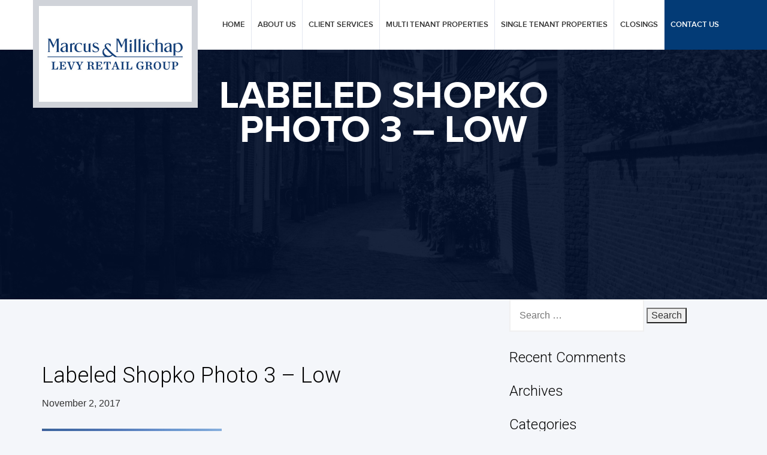

--- FILE ---
content_type: text/html; charset=UTF-8
request_url: https://www.levyretail.com/property/shopko-hometown-2/labeled-shopko-photo-3-low/
body_size: 42212
content:

<!doctype html>
<html lang="en-US">
  <head>
  <meta charset="utf-8">
  <meta http-equiv="x-ua-compatible" content="ie=edge">
  <meta name="viewport" content="width=device-width, initial-scale=1">
  <meta name="msvalidate.01" content="DDCF45BA2AE0F3118D411CF12F5952DA" />

  <link href='https://fonts.googleapis.com/css?family=Roboto:100italic,100,300italic,300|Playfair+Display:400italic' rel='stylesheet' type='text/css'>

  <script src="https://www.levyretail.com/wp-content/themes/levy/assets/scripts/markerclusterer.js"></script>
  <script type="text/javascript" src="https://maps.google.com/maps/api/js?v=3&key=AIzaSyCj59fXAiPToXIOjIyCL63IFuwSEmUtL60&extension=.js"></script>

  <script type="text/javascript">
    var script = '<script type="text/javascript" src="https://www.levyretail.com/wp-content/themes/levy/assets/scripts/infobubble';

    script += '.js"><' + '/script>';
    document.write(script);
  </script>



  <script>
    var levyConf = {site_url:'https://www.levyretail.com',ajax_url: 'https://www.levyretail.com/wp-admin/admin-ajax.php'}
  </script>


  <style>

    .is-exiting .header-title{
      opacity: 0!important;
    }

    .is-exiting .page-content{
      opacity: 0!important;
    }


    .grecaptcha-badge{
      visibility: hidden;
      z-index: -1111px;
      pointer-events: none;
      opacity: 0;
    }

    .closed-property:before {
      background-image: url(https://www.levyretail.com/wp-content/themes/levy/dist/images/closed.png?v=2.0.0)!important;
    }
    .under-contract:before {
      background-image: url(https://www.levyretail.com/wp-content/themes/levy/dist/images/under-contract.png?v=2.0.0)!important;
    }
    .pending-contract:before {
      background-image: url(https://www.levyretail.com/wp-content/themes/levy/dist/images/contract-pending.png?v=2.0.0)!important;
    }
    
  </style>
  <meta name='robots' content='index, follow, max-image-preview:large, max-snippet:-1, max-video-preview:-1' />

	<!-- This site is optimized with the Yoast SEO plugin v25.6 - https://yoast.com/wordpress/plugins/seo/ -->
	<title>Labeled Shopko Photo 3 - Low - Levy Retail Group</title>
	<link rel="canonical" href="https://www.levyretail.com/property/shopko-hometown-2/labeled-shopko-photo-3-low/" />
	<meta property="og:locale" content="en_US" />
	<meta property="og:type" content="article" />
	<meta property="og:title" content="Labeled Shopko Photo 3 - Low - Levy Retail Group" />
	<meta property="og:url" content="https://www.levyretail.com/property/shopko-hometown-2/labeled-shopko-photo-3-low/" />
	<meta property="og:site_name" content="Levy Retail Group" />
	<meta property="og:image" content="https://www.levyretail.com/property/shopko-hometown-2/labeled-shopko-photo-3-low" />
	<meta property="og:image:width" content="1024" />
	<meta property="og:image:height" content="819" />
	<meta property="og:image:type" content="image/jpeg" />
	<meta name="twitter:card" content="summary_large_image" />
	<script type="application/ld+json" class="yoast-schema-graph">{"@context":"https://schema.org","@graph":[{"@type":"WebPage","@id":"https://www.levyretail.com/property/shopko-hometown-2/labeled-shopko-photo-3-low/","url":"https://www.levyretail.com/property/shopko-hometown-2/labeled-shopko-photo-3-low/","name":"Labeled Shopko Photo 3 - Low - Levy Retail Group","isPartOf":{"@id":"https://www.levyretail.com/#website"},"primaryImageOfPage":{"@id":"https://www.levyretail.com/property/shopko-hometown-2/labeled-shopko-photo-3-low/#primaryimage"},"image":{"@id":"https://www.levyretail.com/property/shopko-hometown-2/labeled-shopko-photo-3-low/#primaryimage"},"thumbnailUrl":"https://www.levyretail.com/wp-content/uploads/2017/11/Labeled-Shopko-Photo-3-Low.jpg","datePublished":"2017-11-02T15:04:01+00:00","breadcrumb":{"@id":"https://www.levyretail.com/property/shopko-hometown-2/labeled-shopko-photo-3-low/#breadcrumb"},"inLanguage":"en-US","potentialAction":[{"@type":"ReadAction","target":["https://www.levyretail.com/property/shopko-hometown-2/labeled-shopko-photo-3-low/"]}]},{"@type":"ImageObject","inLanguage":"en-US","@id":"https://www.levyretail.com/property/shopko-hometown-2/labeled-shopko-photo-3-low/#primaryimage","url":"https://www.levyretail.com/wp-content/uploads/2017/11/Labeled-Shopko-Photo-3-Low.jpg","contentUrl":"https://www.levyretail.com/wp-content/uploads/2017/11/Labeled-Shopko-Photo-3-Low.jpg","width":3000,"height":2400},{"@type":"BreadcrumbList","@id":"https://www.levyretail.com/property/shopko-hometown-2/labeled-shopko-photo-3-low/#breadcrumb","itemListElement":[{"@type":"ListItem","position":1,"name":"Home","item":"https://www.levyretail.com/"},{"@type":"ListItem","position":2,"name":"Shopko Hometown","item":"https://www.levyretail.com/property/shopko-hometown-2/"},{"@type":"ListItem","position":3,"name":"Labeled Shopko Photo 3 &#8211; Low"}]},{"@type":"WebSite","@id":"https://www.levyretail.com/#website","url":"https://www.levyretail.com/","name":"Levy Retail Group","description":"","publisher":{"@id":"https://www.levyretail.com/#organization"},"potentialAction":[{"@type":"SearchAction","target":{"@type":"EntryPoint","urlTemplate":"https://www.levyretail.com/?s={search_term_string}"},"query-input":{"@type":"PropertyValueSpecification","valueRequired":true,"valueName":"search_term_string"}}],"inLanguage":"en-US"},{"@type":"Organization","@id":"https://www.levyretail.com/#organization","name":"Levy Retail Group","url":"https://www.levyretail.com/","logo":{"@type":"ImageObject","inLanguage":"en-US","@id":"https://www.levyretail.com/#/schema/logo/image/","url":"https://www.levyretail.com/wp-content/uploads/2016/06/LRGlogolargetransparent.png","contentUrl":"https://www.levyretail.com/wp-content/uploads/2016/06/LRGlogolargetransparent.png","width":821,"height":440,"caption":"Levy Retail Group"},"image":{"@id":"https://www.levyretail.com/#/schema/logo/image/"}}]}</script>
	<!-- / Yoast SEO plugin. -->


<link rel="alternate" type="application/rss+xml" title="Levy Retail Group &raquo; Labeled Shopko Photo 3 &#8211; Low Comments Feed" href="https://www.levyretail.com/property/shopko-hometown-2/labeled-shopko-photo-3-low/feed/" />
<link rel="alternate" title="oEmbed (JSON)" type="application/json+oembed" href="https://www.levyretail.com/wp-json/oembed/1.0/embed?url=https%3A%2F%2Fwww.levyretail.com%2Fproperty%2Fshopko-hometown-2%2Flabeled-shopko-photo-3-low%2F" />
<link rel="alternate" title="oEmbed (XML)" type="text/xml+oembed" href="https://www.levyretail.com/wp-json/oembed/1.0/embed?url=https%3A%2F%2Fwww.levyretail.com%2Fproperty%2Fshopko-hometown-2%2Flabeled-shopko-photo-3-low%2F&#038;format=xml" />
<style id='wp-img-auto-sizes-contain-inline-css' type='text/css'>
img:is([sizes=auto i],[sizes^="auto," i]){contain-intrinsic-size:3000px 1500px}
/*# sourceURL=wp-img-auto-sizes-contain-inline-css */
</style>
<style id='wp-emoji-styles-inline-css' type='text/css'>

	img.wp-smiley, img.emoji {
		display: inline !important;
		border: none !important;
		box-shadow: none !important;
		height: 1em !important;
		width: 1em !important;
		margin: 0 0.07em !important;
		vertical-align: -0.1em !important;
		background: none !important;
		padding: 0 !important;
	}
/*# sourceURL=wp-emoji-styles-inline-css */
</style>
<link rel='stylesheet' id='wp-block-library-css' href='https://www.levyretail.com/wp-includes/css/dist/block-library/style.min.css?ver=6.9' type='text/css' media='all' />
<style id='global-styles-inline-css' type='text/css'>
:root{--wp--preset--aspect-ratio--square: 1;--wp--preset--aspect-ratio--4-3: 4/3;--wp--preset--aspect-ratio--3-4: 3/4;--wp--preset--aspect-ratio--3-2: 3/2;--wp--preset--aspect-ratio--2-3: 2/3;--wp--preset--aspect-ratio--16-9: 16/9;--wp--preset--aspect-ratio--9-16: 9/16;--wp--preset--color--black: #000000;--wp--preset--color--cyan-bluish-gray: #abb8c3;--wp--preset--color--white: #ffffff;--wp--preset--color--pale-pink: #f78da7;--wp--preset--color--vivid-red: #cf2e2e;--wp--preset--color--luminous-vivid-orange: #ff6900;--wp--preset--color--luminous-vivid-amber: #fcb900;--wp--preset--color--light-green-cyan: #7bdcb5;--wp--preset--color--vivid-green-cyan: #00d084;--wp--preset--color--pale-cyan-blue: #8ed1fc;--wp--preset--color--vivid-cyan-blue: #0693e3;--wp--preset--color--vivid-purple: #9b51e0;--wp--preset--gradient--vivid-cyan-blue-to-vivid-purple: linear-gradient(135deg,rgb(6,147,227) 0%,rgb(155,81,224) 100%);--wp--preset--gradient--light-green-cyan-to-vivid-green-cyan: linear-gradient(135deg,rgb(122,220,180) 0%,rgb(0,208,130) 100%);--wp--preset--gradient--luminous-vivid-amber-to-luminous-vivid-orange: linear-gradient(135deg,rgb(252,185,0) 0%,rgb(255,105,0) 100%);--wp--preset--gradient--luminous-vivid-orange-to-vivid-red: linear-gradient(135deg,rgb(255,105,0) 0%,rgb(207,46,46) 100%);--wp--preset--gradient--very-light-gray-to-cyan-bluish-gray: linear-gradient(135deg,rgb(238,238,238) 0%,rgb(169,184,195) 100%);--wp--preset--gradient--cool-to-warm-spectrum: linear-gradient(135deg,rgb(74,234,220) 0%,rgb(151,120,209) 20%,rgb(207,42,186) 40%,rgb(238,44,130) 60%,rgb(251,105,98) 80%,rgb(254,248,76) 100%);--wp--preset--gradient--blush-light-purple: linear-gradient(135deg,rgb(255,206,236) 0%,rgb(152,150,240) 100%);--wp--preset--gradient--blush-bordeaux: linear-gradient(135deg,rgb(254,205,165) 0%,rgb(254,45,45) 50%,rgb(107,0,62) 100%);--wp--preset--gradient--luminous-dusk: linear-gradient(135deg,rgb(255,203,112) 0%,rgb(199,81,192) 50%,rgb(65,88,208) 100%);--wp--preset--gradient--pale-ocean: linear-gradient(135deg,rgb(255,245,203) 0%,rgb(182,227,212) 50%,rgb(51,167,181) 100%);--wp--preset--gradient--electric-grass: linear-gradient(135deg,rgb(202,248,128) 0%,rgb(113,206,126) 100%);--wp--preset--gradient--midnight: linear-gradient(135deg,rgb(2,3,129) 0%,rgb(40,116,252) 100%);--wp--preset--font-size--small: 13px;--wp--preset--font-size--medium: 20px;--wp--preset--font-size--large: 36px;--wp--preset--font-size--x-large: 42px;--wp--preset--spacing--20: 0.44rem;--wp--preset--spacing--30: 0.67rem;--wp--preset--spacing--40: 1rem;--wp--preset--spacing--50: 1.5rem;--wp--preset--spacing--60: 2.25rem;--wp--preset--spacing--70: 3.38rem;--wp--preset--spacing--80: 5.06rem;--wp--preset--shadow--natural: 6px 6px 9px rgba(0, 0, 0, 0.2);--wp--preset--shadow--deep: 12px 12px 50px rgba(0, 0, 0, 0.4);--wp--preset--shadow--sharp: 6px 6px 0px rgba(0, 0, 0, 0.2);--wp--preset--shadow--outlined: 6px 6px 0px -3px rgb(255, 255, 255), 6px 6px rgb(0, 0, 0);--wp--preset--shadow--crisp: 6px 6px 0px rgb(0, 0, 0);}:where(.is-layout-flex){gap: 0.5em;}:where(.is-layout-grid){gap: 0.5em;}body .is-layout-flex{display: flex;}.is-layout-flex{flex-wrap: wrap;align-items: center;}.is-layout-flex > :is(*, div){margin: 0;}body .is-layout-grid{display: grid;}.is-layout-grid > :is(*, div){margin: 0;}:where(.wp-block-columns.is-layout-flex){gap: 2em;}:where(.wp-block-columns.is-layout-grid){gap: 2em;}:where(.wp-block-post-template.is-layout-flex){gap: 1.25em;}:where(.wp-block-post-template.is-layout-grid){gap: 1.25em;}.has-black-color{color: var(--wp--preset--color--black) !important;}.has-cyan-bluish-gray-color{color: var(--wp--preset--color--cyan-bluish-gray) !important;}.has-white-color{color: var(--wp--preset--color--white) !important;}.has-pale-pink-color{color: var(--wp--preset--color--pale-pink) !important;}.has-vivid-red-color{color: var(--wp--preset--color--vivid-red) !important;}.has-luminous-vivid-orange-color{color: var(--wp--preset--color--luminous-vivid-orange) !important;}.has-luminous-vivid-amber-color{color: var(--wp--preset--color--luminous-vivid-amber) !important;}.has-light-green-cyan-color{color: var(--wp--preset--color--light-green-cyan) !important;}.has-vivid-green-cyan-color{color: var(--wp--preset--color--vivid-green-cyan) !important;}.has-pale-cyan-blue-color{color: var(--wp--preset--color--pale-cyan-blue) !important;}.has-vivid-cyan-blue-color{color: var(--wp--preset--color--vivid-cyan-blue) !important;}.has-vivid-purple-color{color: var(--wp--preset--color--vivid-purple) !important;}.has-black-background-color{background-color: var(--wp--preset--color--black) !important;}.has-cyan-bluish-gray-background-color{background-color: var(--wp--preset--color--cyan-bluish-gray) !important;}.has-white-background-color{background-color: var(--wp--preset--color--white) !important;}.has-pale-pink-background-color{background-color: var(--wp--preset--color--pale-pink) !important;}.has-vivid-red-background-color{background-color: var(--wp--preset--color--vivid-red) !important;}.has-luminous-vivid-orange-background-color{background-color: var(--wp--preset--color--luminous-vivid-orange) !important;}.has-luminous-vivid-amber-background-color{background-color: var(--wp--preset--color--luminous-vivid-amber) !important;}.has-light-green-cyan-background-color{background-color: var(--wp--preset--color--light-green-cyan) !important;}.has-vivid-green-cyan-background-color{background-color: var(--wp--preset--color--vivid-green-cyan) !important;}.has-pale-cyan-blue-background-color{background-color: var(--wp--preset--color--pale-cyan-blue) !important;}.has-vivid-cyan-blue-background-color{background-color: var(--wp--preset--color--vivid-cyan-blue) !important;}.has-vivid-purple-background-color{background-color: var(--wp--preset--color--vivid-purple) !important;}.has-black-border-color{border-color: var(--wp--preset--color--black) !important;}.has-cyan-bluish-gray-border-color{border-color: var(--wp--preset--color--cyan-bluish-gray) !important;}.has-white-border-color{border-color: var(--wp--preset--color--white) !important;}.has-pale-pink-border-color{border-color: var(--wp--preset--color--pale-pink) !important;}.has-vivid-red-border-color{border-color: var(--wp--preset--color--vivid-red) !important;}.has-luminous-vivid-orange-border-color{border-color: var(--wp--preset--color--luminous-vivid-orange) !important;}.has-luminous-vivid-amber-border-color{border-color: var(--wp--preset--color--luminous-vivid-amber) !important;}.has-light-green-cyan-border-color{border-color: var(--wp--preset--color--light-green-cyan) !important;}.has-vivid-green-cyan-border-color{border-color: var(--wp--preset--color--vivid-green-cyan) !important;}.has-pale-cyan-blue-border-color{border-color: var(--wp--preset--color--pale-cyan-blue) !important;}.has-vivid-cyan-blue-border-color{border-color: var(--wp--preset--color--vivid-cyan-blue) !important;}.has-vivid-purple-border-color{border-color: var(--wp--preset--color--vivid-purple) !important;}.has-vivid-cyan-blue-to-vivid-purple-gradient-background{background: var(--wp--preset--gradient--vivid-cyan-blue-to-vivid-purple) !important;}.has-light-green-cyan-to-vivid-green-cyan-gradient-background{background: var(--wp--preset--gradient--light-green-cyan-to-vivid-green-cyan) !important;}.has-luminous-vivid-amber-to-luminous-vivid-orange-gradient-background{background: var(--wp--preset--gradient--luminous-vivid-amber-to-luminous-vivid-orange) !important;}.has-luminous-vivid-orange-to-vivid-red-gradient-background{background: var(--wp--preset--gradient--luminous-vivid-orange-to-vivid-red) !important;}.has-very-light-gray-to-cyan-bluish-gray-gradient-background{background: var(--wp--preset--gradient--very-light-gray-to-cyan-bluish-gray) !important;}.has-cool-to-warm-spectrum-gradient-background{background: var(--wp--preset--gradient--cool-to-warm-spectrum) !important;}.has-blush-light-purple-gradient-background{background: var(--wp--preset--gradient--blush-light-purple) !important;}.has-blush-bordeaux-gradient-background{background: var(--wp--preset--gradient--blush-bordeaux) !important;}.has-luminous-dusk-gradient-background{background: var(--wp--preset--gradient--luminous-dusk) !important;}.has-pale-ocean-gradient-background{background: var(--wp--preset--gradient--pale-ocean) !important;}.has-electric-grass-gradient-background{background: var(--wp--preset--gradient--electric-grass) !important;}.has-midnight-gradient-background{background: var(--wp--preset--gradient--midnight) !important;}.has-small-font-size{font-size: var(--wp--preset--font-size--small) !important;}.has-medium-font-size{font-size: var(--wp--preset--font-size--medium) !important;}.has-large-font-size{font-size: var(--wp--preset--font-size--large) !important;}.has-x-large-font-size{font-size: var(--wp--preset--font-size--x-large) !important;}
/*# sourceURL=global-styles-inline-css */
</style>

<style id='classic-theme-styles-inline-css' type='text/css'>
/*! This file is auto-generated */
.wp-block-button__link{color:#fff;background-color:#32373c;border-radius:9999px;box-shadow:none;text-decoration:none;padding:calc(.667em + 2px) calc(1.333em + 2px);font-size:1.125em}.wp-block-file__button{background:#32373c;color:#fff;text-decoration:none}
/*# sourceURL=/wp-includes/css/classic-themes.min.css */
</style>
<link rel='stylesheet' id='contact-form-7-css' href='https://www.levyretail.com/wp-content/plugins/contact-form-7/includes/css/styles.css?ver=6.1.1' type='text/css' media='all' />
<link rel='stylesheet' id='rs-plugin-settings-css' href='https://www.levyretail.com/wp-content/plugins/revslider/public/assets/css/rs6.css?ver=6.1.0' type='text/css' media='all' />
<style id='rs-plugin-settings-inline-css' type='text/css'>
.tp-caption a{color:#ff7302;text-shadow:none;-webkit-transition:all 0.2s ease-out;-moz-transition:all 0.2s ease-out;-o-transition:all 0.2s ease-out;-ms-transition:all 0.2s ease-out}.tp-caption a:hover{color:#ffa902}
/*# sourceURL=rs-plugin-settings-inline-css */
</style>
<link rel='stylesheet' id='levy/assets-css-css' href='https://www.levyretail.com/wp-content/themes/levy/dist/styles/assets-776ecf8c18.css' type='text/css' media='all' />
<link rel='stylesheet' id='levy/css-css' href='https://www.levyretail.com/wp-content/themes/levy/dist/styles/main-84eef3d357.css' type='text/css' media='all' />
<script type="text/javascript" src="https://www.levyretail.com/wp-includes/js/jquery/jquery.min.js?ver=3.7.1" id="jquery-core-js"></script>
<script type="text/javascript" src="https://www.levyretail.com/wp-includes/js/jquery/jquery-migrate.min.js?ver=3.4.1" id="jquery-migrate-js"></script>
<script type="text/javascript" src="https://www.levyretail.com/wp-content/plugins/revslider/public/assets/js/revolution.tools.min.js?ver=6.0" id="tp-tools-js"></script>
<script type="text/javascript" src="https://www.levyretail.com/wp-content/plugins/revslider/public/assets/js/rs6.min.js?ver=6.1.0" id="revmin-js"></script>
<link rel="https://api.w.org/" href="https://www.levyretail.com/wp-json/" /><link rel="alternate" title="JSON" type="application/json" href="https://www.levyretail.com/wp-json/wp/v2/media/2349" /><link rel="EditURI" type="application/rsd+xml" title="RSD" href="https://www.levyretail.com/xmlrpc.php?rsd" />
<meta name="generator" content="WordPress 6.9" />
<link rel='shortlink' href='https://www.levyretail.com/?p=2349' />
<style type="text/css">.recentcomments a{display:inline !important;padding:0 !important;margin:0 !important;}</style><meta name="generator" content="Powered by Slider Revolution 6.1.0 - responsive, Mobile-Friendly Slider Plugin for WordPress with comfortable drag and drop interface." />
<link rel="icon" href="https://www.levyretail.com/wp-content/uploads/2019/08/cropped-imagewebsite-32x32.jpg" sizes="32x32" />
<link rel="icon" href="https://www.levyretail.com/wp-content/uploads/2019/08/cropped-imagewebsite-192x192.jpg" sizes="192x192" />
<link rel="apple-touch-icon" href="https://www.levyretail.com/wp-content/uploads/2019/08/cropped-imagewebsite-180x180.jpg" />
<meta name="msapplication-TileImage" content="https://www.levyretail.com/wp-content/uploads/2019/08/cropped-imagewebsite-270x270.jpg" />
<script type="text/javascript">function setREVStartSize(a){try{var b,c=document.getElementById(a.c).parentNode.offsetWidth;if(c=0===c||isNaN(c)?window.innerWidth:c,a.tabw=void 0===a.tabw?0:parseInt(a.tabw),a.thumbw=void 0===a.thumbw?0:parseInt(a.thumbw),a.tabh=void 0===a.tabh?0:parseInt(a.tabh),a.thumbh=void 0===a.thumbh?0:parseInt(a.thumbh),a.tabhide=void 0===a.tabhide?0:parseInt(a.tabhide),a.thumbhide=void 0===a.thumbhide?0:parseInt(a.thumbhide),a.mh=void 0===a.mh||""==a.mh?0:a.mh,"fullscreen"===a.layout||"fullscreen"===a.l)b=Math.max(a.mh,window.innerHeight);else{for(var d in a.gw=Array.isArray(a.gw)?a.gw:[a.gw],a.rl)(void 0===a.gw[d]||0===a.gw[d])&&(a.gw[d]=a.gw[d-1]);for(var d in a.gh=void 0===a.el||""===a.el||Array.isArray(a.el)&&0==a.el.length?a.gh:a.el,a.gh=Array.isArray(a.gh)?a.gh:[a.gh],a.rl)(void 0===a.gh[d]||0===a.gh[d])&&(a.gh[d]=a.gh[d-1]);var e,f=Array(a.rl.length),g=0;for(var d in a.tabw=a.tabhide>=c?0:a.tabw,a.thumbw=a.thumbhide>=c?0:a.thumbw,a.tabh=a.tabhide>=c?0:a.tabh,a.thumbh=a.thumbhide>=c?0:a.thumbh,a.rl)f[d]=a.rl[d]<window.innerWidth?0:a.rl[d];for(var d in e=f[0],f)e>f[d]&&0<f[d]&&(e=f[d],g=d);var h=c>a.gw[g]+a.tabw+a.thumbw?1:(c-(a.tabw+a.thumbw))/a.gw[g];b=a.gh[g]*h+(a.tabh+a.thumbh)}void 0===window.rs_init_css&&(window.rs_init_css=document.head.appendChild(document.createElement("style"))),document.getElementById(a.c).height=b,window.rs_init_css.innerHTML+="#"+a.c+"_wrapper { height: "+b+"px }"}catch(a){console.log("Failure at Presize of Slider:"+a)}};</script>

  
  <style>
    
    
    header.banner a.brand{
      width: 150px;
      height: 51px;
      background-size: 150px 40px; 
    }
    
    @media (min-width: 992px){
    
      header.banner a.brand{
        width: 275px;
        height: 180px;
        background-size: 230px 62px;
      }
      header.banner.scrll a.brand{
        background-size: 175px 47px;  
        height: 84px;
      }

    }
    
    @media (max-width: 1570px) and (min-width: 992px){

      body.page-template-template-map header.banner a.brand {
          border: 0;
          width: 175px;
          height: 47px;
          background-size: 175px 47px;
          margin-top: 15px;
      }

    }

  </style>
  <script>
  (function(i,s,o,g,r,a,m){i['GoogleAnalyticsObject']=r;i[r]=i[r]||function(){
  (i[r].q=i[r].q||[]).push(arguments)},i[r].l=1*new Date();a=s.createElement(o),
  m=s.getElementsByTagName(o)[0];a.async=1;a.src=g;m.parentNode.insertBefore(a,m)
  })(window,document,'script','https://www.google-analytics.com/analytics.js','ga');

  ga('create', 'UA-81421984-1', 'auto');
  ga('send', 'pageview');

</script>

<!-- Google Analytic -->
    <script>
 (function(i,s,o,g,r,a,m){i['GoogleAnalyticsObject']=r;i[r]=i[r]||function(){
 (i[r].q=i[r].q||[]).push(arguments)},i[r].l=1*new Date();a=s.createElement(o),
 m=s.getElementsByTagName(o)[0];a.async=1;a.src=g;m.parentNode.insertBefore(a,m)
 })(window,document,'script','https://www.google-analytics.com/analytics.js','ga');

 ga('create', 'UA-78731442-1', 'auto');
 ga('send', 'pageview');

</script>

</head>
  <body class="attachment wp-singular attachment-template-default single single-attachment postid-2349 attachmentid-2349 attachment-jpeg wp-theme-levy labeled-shopko-photo-3-low sidebar-primary">

    <div id="wrapper">
    <!--[if lt IE 9]>
      <div class="alert alert-warning">
        You are using an <strong>outdated</strong> browser. Please <a href="http://browsehappy.com/">upgrade your browser</a> to improve your experience.      </div>
    <![endif]-->
    <header class="banner">
  <div class="container">
    <a class="brand" href="https://www.levyretail.com/" style="background-image: url(https://www.levyretail.com/wp-content/themes/levy/dist/images/logo.jpg?v=3)">Levy Retail Group</a>
    <nav class="nav-primary">
      <div class="menu-main-menu-container"><ul id="menu-main-menu" class="nav"><li id="menu-item-28" class="menu-item menu-item-type-post_type menu-item-object-page menu-item-home menu-item-28"><a href="https://www.levyretail.com/">Home</a></li>
<li id="menu-item-21" class="menu-item menu-item-type-post_type menu-item-object-page menu-item-21"><a href="https://www.levyretail.com/about-us/">About Us</a></li>
<li id="menu-item-22" class="menu-item menu-item-type-post_type menu-item-object-page menu-item-22"><a href="https://www.levyretail.com/client-services/">Client Services</a></li>
<li id="menu-item-99" class="menu-item menu-item-type-custom menu-item-object-custom menu-item-has-children menu-item-99"><a href="#">Properties</a>
<ul class="sub-menu">
	<li id="menu-item-101" class="menu-item menu-item-type-post_type menu-item-object-page menu-item-101"><a href="https://www.levyretail.com/single-tenant-properties/">Single Tenant Properties</a></li>
	<li id="menu-item-100" class="menu-item menu-item-type-post_type menu-item-object-page menu-item-100"><a href="https://www.levyretail.com/multi-tenant-properties/">Multi Tenant Properties</a></li>
</ul>
</li>
<li id="menu-item-26" class="menu-item menu-item-type-post_type menu-item-object-page menu-item-26"><a href="https://www.levyretail.com/multi-tenant-properties/">Multi Tenant Properties</a></li>
<li id="menu-item-27" class="menu-item menu-item-type-post_type menu-item-object-page menu-item-27"><a href="https://www.levyretail.com/single-tenant-properties/">Single Tenant Properties</a></li>
<li id="menu-item-23" class="menu-item menu-item-type-post_type menu-item-object-page menu-item-23"><a href="https://www.levyretail.com/closings/">Closings</a></li>
<li id="menu-item-24" class="menu-item menu-item-type-post_type menu-item-object-page menu-item-24"><a href="https://www.levyretail.com/contact-us/">Contact Us</a></li>
</ul></div>    </nav>

    <a href="javascript:void(0)" id="toggleNav">
      <span></span>
      <span></span>
      <span></span>
      <span></span>
    </a>
  </div>
</header>

    <div class="sub-page-header ">
      <div class="bg" ></div>
      <h1 class="header-title">
        <span class="t">
          <span class="c">
                          Labeled Shopko Photo 3 &#8211; Low                      </span>
        </span>
      </h1>
    </div>

    <div class="wrap container " role="document">
      <div class="content row">
        <main class="main">
          <div style="padding: 5em 0; max-width: 1200px; margin: 0 auto">
      <article class="post-2349 attachment type-attachment status-inherit hentry">
      <header>
        <h1>Labeled Shopko Photo 3 &#8211; Low</h1>
        <time class="updated" datetime="2017-11-02T15:04:01+00:00">November 2, 2017</time>
      </header>

      <div style="margin-bottom: 2em">
              </div>

      <div class="entry-content">
        <p class="attachment"><a href='https://www.levyretail.com/wp-content/uploads/2017/11/Labeled-Shopko-Photo-3-Low.jpg'><img fetchpriority="high" decoding="async" width="300" height="240" src="https://www.levyretail.com/wp-content/uploads/2017/11/Labeled-Shopko-Photo-3-Low-300x240.jpg" class="attachment-medium size-medium" alt="" srcset="https://www.levyretail.com/wp-content/uploads/2017/11/Labeled-Shopko-Photo-3-Low-300x240.jpg 300w, https://www.levyretail.com/wp-content/uploads/2017/11/Labeled-Shopko-Photo-3-Low-768x614.jpg 768w, https://www.levyretail.com/wp-content/uploads/2017/11/Labeled-Shopko-Photo-3-Low-1024x819.jpg 1024w, https://www.levyretail.com/wp-content/uploads/2017/11/Labeled-Shopko-Photo-3-Low-585x470.jpg 585w" sizes="(max-width: 300px) 100vw, 300px" /></a></p>
      </div>

      <div class="social-media-block-wrapper">
    <div class="social-media-block">
                <a href="http://www.facebook.com/sharer.php?u=https://www.levyretail.com/property/shopko-hometown-2/labeled-shopko-photo-3-low/&t=Labeled Shopko Photo 3 &#8211; Low" alt="Share on Facebook" title="Share on Facebook" target="_blank"> <i class="fa fa-facebook"></i> </a>
        <a href="http://twitter.com/share?text=Labeled Shopko Photo 3 &#8211; Low -&url=https://www.levyretail.com/property/shopko-hometown-2/labeled-shopko-photo-3-low/&hashtags=" alt="Tweet This Post" title="Tweet This Post" target="_blank"> <i class="fa fa-twitter"></i> </a>
        <a href="javascript:void(0)" onclick="javascript:void((function(){var e=document.createElement('script');e.setAttribute('type','text/javascript');e.setAttribute('charset','UTF-8');e.setAttribute('src','http://assets.pinterest.com/js/pinmarklet.js?r='+Math.random()*99999999);document.body.appendChild(e)})());"> <i class="fa fa-pinterest-p"></i> </a>
        <a href="https://plusone.google.com/_/+1/confirm?hl=en-US&url=https://www.levyretail.com/property/shopko-hometown-2/labeled-shopko-photo-3-low/" alt="Share on Google+" title="Share on Google+" target="_blank"> <i class="fa fa-google-plus"></i> </a>
    </div>

    <div class="share-lbl">
        SHARE THIS POST
    </div>
</div>
      <footer>
              </footer>
    </article>
  </div>        </main><!-- /.main -->
                  <aside class="sidebar">
            <section class="widget search-2 widget_search"><form role="search" method="get" class="search-form" action="https://www.levyretail.com/">
				<label>
					<span class="screen-reader-text">Search for:</span>
					<input type="search" class="search-field" placeholder="Search &hellip;" value="" name="s" />
				</label>
				<input type="submit" class="search-submit" value="Search" />
			</form></section><section class="widget recent-comments-2 widget_recent_comments"><h3>Recent Comments</h3><ul id="recentcomments"></ul></section><section class="widget archives-2 widget_archive"><h3>Archives</h3>
			<ul>
							</ul>

			</section><section class="widget categories-2 widget_categories"><h3>Categories</h3>
			<ul>
				<li class="cat-item-none">No categories</li>			</ul>

			</section><section class="widget meta-2 widget_meta"><h3>Meta</h3>
		<ul>
						<li><a rel="nofollow" href="https://www.levyretail.com/wp-login.php">Log in</a></li>
			<li><a href="https://www.levyretail.com/feed/">Entries feed</a></li>
			<li><a href="https://www.levyretail.com/comments/feed/">Comments feed</a></li>

			<li><a href="https://wordpress.org/">WordPress.org</a></li>
		</ul>

		</section>          </aside><!-- /.sidebar -->
              </div><!-- /.content -->
    </div><!-- /.wrap -->
    <footer class="content-info">
  <div class="container">
    <div class="menu-footer-menu-container"><ul id="menu-footer-menu" class="nav"><li id="menu-item-50" class="menu-item menu-item-type-post_type menu-item-object-page menu-item-home menu-item-50"><a href="https://www.levyretail.com/">Home</a></li>
<li id="menu-item-51" class="menu-item menu-item-type-post_type menu-item-object-page menu-item-51"><a href="https://www.levyretail.com/about-us/">About Us</a></li>
<li id="menu-item-54" class="menu-item menu-item-type-post_type menu-item-object-page menu-item-54"><a href="https://www.levyretail.com/client-services/">Client Services</a></li>
<li id="menu-item-55" class="menu-item menu-item-type-post_type menu-item-object-page menu-item-55"><a href="https://www.levyretail.com/single-tenant-properties/">Single Tenant Properties</a></li>
<li id="menu-item-57" class="menu-item menu-item-type-post_type menu-item-object-page menu-item-57"><a href="https://www.levyretail.com/multi-tenant-properties/">Multi Tenant Properties</a></li>
<li id="menu-item-58" class="menu-item menu-item-type-post_type menu-item-object-page menu-item-58"><a href="https://www.levyretail.com/closings/">Closings</a></li>
<li id="menu-item-59" class="menu-item menu-item-type-post_type menu-item-object-page current_page_parent menu-item-59"><a href="https://www.levyretail.com/news/">News</a></li>
<li id="menu-item-60" class="menu-item menu-item-type-post_type menu-item-object-page menu-item-60"><a href="https://www.levyretail.com/contact-us/">Contact Us</a></li>
</ul></div>
    <div class="copy-rights">
      &copy; 2026 The Levy Retail Group of Marcus & Millichap
    </div>

<br/><br/>
	<div style="font-family:Calibri,Tahoma,Arial; font-weight:10pt; text-align:center"><a href="http://www.levyretail.com/wp-content/uploads/2020/09/TREC-NO.-IABS-1-0-INFORMATION-ABOUT-BROKERAGE-SERVICES.pdf" target="_blank">Texas Real Estate Commission Information About Brokerage Services</a> | <a href="http://www.levyretail.com/wp-content/uploads/2016/11/cn1-2.pdf" target="_blank">Texas Real Estate Commission Consumer Protection Notice</a></div>

  </div>
</footer>
<script type="speculationrules">
{"prefetch":[{"source":"document","where":{"and":[{"href_matches":"/*"},{"not":{"href_matches":["/wp-*.php","/wp-admin/*","/wp-content/uploads/*","/wp-content/*","/wp-content/plugins/*","/wp-content/themes/levy/*","/*\\?(.+)"]}},{"not":{"selector_matches":"a[rel~=\"nofollow\"]"}},{"not":{"selector_matches":".no-prefetch, .no-prefetch a"}}]},"eagerness":"conservative"}]}
</script>
<script type="text/javascript" src="https://www.levyretail.com/wp-includes/js/dist/hooks.min.js?ver=dd5603f07f9220ed27f1" id="wp-hooks-js"></script>
<script type="text/javascript" src="https://www.levyretail.com/wp-includes/js/dist/i18n.min.js?ver=c26c3dc7bed366793375" id="wp-i18n-js"></script>
<script type="text/javascript" id="wp-i18n-js-after">
/* <![CDATA[ */
wp.i18n.setLocaleData( { 'text direction\u0004ltr': [ 'ltr' ] } );
//# sourceURL=wp-i18n-js-after
/* ]]> */
</script>
<script type="text/javascript" src="https://www.levyretail.com/wp-content/plugins/contact-form-7/includes/swv/js/index.js?ver=6.1.1" id="swv-js"></script>
<script type="text/javascript" id="contact-form-7-js-before">
/* <![CDATA[ */
var wpcf7 = {
    "api": {
        "root": "https:\/\/www.levyretail.com\/wp-json\/",
        "namespace": "contact-form-7\/v1"
    }
};
//# sourceURL=contact-form-7-js-before
/* ]]> */
</script>
<script type="text/javascript" src="https://www.levyretail.com/wp-content/plugins/contact-form-7/includes/js/index.js?ver=6.1.1" id="contact-form-7-js"></script>
<script type="text/javascript" src="https://www.google.com/recaptcha/api.js?render=6LfOusAUAAAAAF10mM3N4KGvmUhqU11kwIODNV9E&amp;ver=3.0" id="google-recaptcha-js"></script>
<script type="text/javascript" src="https://www.levyretail.com/wp-includes/js/dist/vendor/wp-polyfill.min.js?ver=3.15.0" id="wp-polyfill-js"></script>
<script type="text/javascript" id="wpcf7-recaptcha-js-before">
/* <![CDATA[ */
var wpcf7_recaptcha = {
    "sitekey": "6LfOusAUAAAAAF10mM3N4KGvmUhqU11kwIODNV9E",
    "actions": {
        "homepage": "homepage",
        "contactform": "contactform"
    }
};
//# sourceURL=wpcf7-recaptcha-js-before
/* ]]> */
</script>
<script type="text/javascript" src="https://www.levyretail.com/wp-content/plugins/contact-form-7/modules/recaptcha/index.js?ver=6.1.1" id="wpcf7-recaptcha-js"></script>
<script type="text/javascript" src="https://www.levyretail.com/wp-includes/js/comment-reply.min.js?ver=6.9" id="comment-reply-js" async="async" data-wp-strategy="async" fetchpriority="low"></script>
<script type="text/javascript" src="https://www.levyretail.com/wp-content/themes/levy/dist/scripts/main-bdff23f1aa.js" id="levy/js-js"></script>
<script id="wp-emoji-settings" type="application/json">
{"baseUrl":"https://s.w.org/images/core/emoji/17.0.2/72x72/","ext":".png","svgUrl":"https://s.w.org/images/core/emoji/17.0.2/svg/","svgExt":".svg","source":{"concatemoji":"https://www.levyretail.com/wp-includes/js/wp-emoji-release.min.js?ver=6.9"}}
</script>
<script type="module">
/* <![CDATA[ */
/*! This file is auto-generated */
const a=JSON.parse(document.getElementById("wp-emoji-settings").textContent),o=(window._wpemojiSettings=a,"wpEmojiSettingsSupports"),s=["flag","emoji"];function i(e){try{var t={supportTests:e,timestamp:(new Date).valueOf()};sessionStorage.setItem(o,JSON.stringify(t))}catch(e){}}function c(e,t,n){e.clearRect(0,0,e.canvas.width,e.canvas.height),e.fillText(t,0,0);t=new Uint32Array(e.getImageData(0,0,e.canvas.width,e.canvas.height).data);e.clearRect(0,0,e.canvas.width,e.canvas.height),e.fillText(n,0,0);const a=new Uint32Array(e.getImageData(0,0,e.canvas.width,e.canvas.height).data);return t.every((e,t)=>e===a[t])}function p(e,t){e.clearRect(0,0,e.canvas.width,e.canvas.height),e.fillText(t,0,0);var n=e.getImageData(16,16,1,1);for(let e=0;e<n.data.length;e++)if(0!==n.data[e])return!1;return!0}function u(e,t,n,a){switch(t){case"flag":return n(e,"\ud83c\udff3\ufe0f\u200d\u26a7\ufe0f","\ud83c\udff3\ufe0f\u200b\u26a7\ufe0f")?!1:!n(e,"\ud83c\udde8\ud83c\uddf6","\ud83c\udde8\u200b\ud83c\uddf6")&&!n(e,"\ud83c\udff4\udb40\udc67\udb40\udc62\udb40\udc65\udb40\udc6e\udb40\udc67\udb40\udc7f","\ud83c\udff4\u200b\udb40\udc67\u200b\udb40\udc62\u200b\udb40\udc65\u200b\udb40\udc6e\u200b\udb40\udc67\u200b\udb40\udc7f");case"emoji":return!a(e,"\ud83e\u1fac8")}return!1}function f(e,t,n,a){let r;const o=(r="undefined"!=typeof WorkerGlobalScope&&self instanceof WorkerGlobalScope?new OffscreenCanvas(300,150):document.createElement("canvas")).getContext("2d",{willReadFrequently:!0}),s=(o.textBaseline="top",o.font="600 32px Arial",{});return e.forEach(e=>{s[e]=t(o,e,n,a)}),s}function r(e){var t=document.createElement("script");t.src=e,t.defer=!0,document.head.appendChild(t)}a.supports={everything:!0,everythingExceptFlag:!0},new Promise(t=>{let n=function(){try{var e=JSON.parse(sessionStorage.getItem(o));if("object"==typeof e&&"number"==typeof e.timestamp&&(new Date).valueOf()<e.timestamp+604800&&"object"==typeof e.supportTests)return e.supportTests}catch(e){}return null}();if(!n){if("undefined"!=typeof Worker&&"undefined"!=typeof OffscreenCanvas&&"undefined"!=typeof URL&&URL.createObjectURL&&"undefined"!=typeof Blob)try{var e="postMessage("+f.toString()+"("+[JSON.stringify(s),u.toString(),c.toString(),p.toString()].join(",")+"));",a=new Blob([e],{type:"text/javascript"});const r=new Worker(URL.createObjectURL(a),{name:"wpTestEmojiSupports"});return void(r.onmessage=e=>{i(n=e.data),r.terminate(),t(n)})}catch(e){}i(n=f(s,u,c,p))}t(n)}).then(e=>{for(const n in e)a.supports[n]=e[n],a.supports.everything=a.supports.everything&&a.supports[n],"flag"!==n&&(a.supports.everythingExceptFlag=a.supports.everythingExceptFlag&&a.supports[n]);var t;a.supports.everythingExceptFlag=a.supports.everythingExceptFlag&&!a.supports.flag,a.supports.everything||((t=a.source||{}).concatemoji?r(t.concatemoji):t.wpemoji&&t.twemoji&&(r(t.twemoji),r(t.wpemoji)))});
//# sourceURL=https://www.levyretail.com/wp-includes/js/wp-emoji-loader.min.js
/* ]]> */
</script>
    </div>


    <!--
    <script src="https://www.levyretail.com/wp-content/themes/levy/dist/scripts/smoothState.js"></script>

    <script>
      jQuery(function() {

        var options = {
              prefetch: false,
              cacheLength: 0,
              loadingClass: 'is-loading',
              allowFormCaching: false,
              forms: '.ajax-form',
              onStart: {
                duration: 250, // Duration of our animation
                render: function ($container) {
                  // Add your CSS animation reversing class
                  $container.addClass('is-exiting');

                  // Restart your animation
                  //smoothState.restartCSSAnimations();
                }
              },
              onReady: {
                duration: 0,
                render: function ($container, $newContent) {
                  // Remove your CSS animation reversing class
                  $container.removeClass('is-exiting');

                  // Inject the new content
                  $container.html($newContent);

                }
              }
            };

        var smoothState = jQuery('#wrapper').smoothState(options).data('smoothState');
      });
    </script>

    -->


    

<div class="modal fade" id="googleMapModal" tabindex="-1" role="dialog" aria-labelledby="googleMapModalLabel">
    <div class="modal-dialog modal-lg" role="document">
        <div class="modal-content">
            <div class="modal-header">
                <button type="button" class="close" data-dismiss="modal" aria-label="Close"><span aria-hidden="true">&times;</span></button>
                <h4 class="modal-title" id="googleMapModalLabel"> title</h4>
            </div>
            <div class="modal-body">

            </div>
        </div>
    </div>
</div>



<div class="modal fade" id="opt-package-modal" tabindex="-1" role="dialog" aria-labelledby="opt-package-ModalLabel">
    <div class="modal-dialog modal-md" role="document">

        <div class="modal-content">
            <div class="modal-header">
                <button type="button" class="close" data-dismiss="modal" aria-label="Close"><span aria-hidden="true">&times;</span></button>
                <h4 class="modal-title" id="opt-package-ModalLabel"> Download Package</h4>

            </div>

            <form action="" id="download-brochure-form">
            <div class="modal-body">

                <div class="package-form-fields">
<!--                    <p>Please enter your contact information below. A link to download the offering memorandum will be sent to the email address provided.</p>-->
                    <p>Please enter your contact information below.  An email containing the download link will be sent to the e-mail address provided.</p>

                    <div class="form-group">
                        <input class="form-control" type="text" id="package-opt-name" name="name" placeholder="Your Name"/>
                    </div>
                    <div class="form-group">
                        <input class="form-control" id="package-opt-email" type="email" value="" placeholder="Your Email"/>
                    </div>

                    <div class="form-group">
                        <input class="form-control" id="package-opt-phone" type="text" value="" placeholder="Your Phone"/>
                    </div>

                    <p>
                        By clicking submit you are agreeing to our <a target="_blank" href="https://www.levyretail.com/terms-of-use/">Terms of Use</a>.
                    </p>
                </div>


                <div id="package-opt-error"></div>

            </div>

            <div class="modal-footer">
                <button type="button" class="btn close-btn btn-primary" data-dismiss="modal">Close</button>
                <button type="submit" class="btn submit-btn btn-primary">Submit</button>
            </div>
            </form>

        </div>

    </div>
</div>
  </body>
</html>


--- FILE ---
content_type: text/html; charset=utf-8
request_url: https://www.google.com/recaptcha/api2/anchor?ar=1&k=6LfOusAUAAAAAF10mM3N4KGvmUhqU11kwIODNV9E&co=aHR0cHM6Ly93d3cubGV2eXJldGFpbC5jb206NDQz&hl=en&v=PoyoqOPhxBO7pBk68S4YbpHZ&size=invisible&anchor-ms=20000&execute-ms=30000&cb=yck2npp6es3t
body_size: 48512
content:
<!DOCTYPE HTML><html dir="ltr" lang="en"><head><meta http-equiv="Content-Type" content="text/html; charset=UTF-8">
<meta http-equiv="X-UA-Compatible" content="IE=edge">
<title>reCAPTCHA</title>
<style type="text/css">
/* cyrillic-ext */
@font-face {
  font-family: 'Roboto';
  font-style: normal;
  font-weight: 400;
  font-stretch: 100%;
  src: url(//fonts.gstatic.com/s/roboto/v48/KFO7CnqEu92Fr1ME7kSn66aGLdTylUAMa3GUBHMdazTgWw.woff2) format('woff2');
  unicode-range: U+0460-052F, U+1C80-1C8A, U+20B4, U+2DE0-2DFF, U+A640-A69F, U+FE2E-FE2F;
}
/* cyrillic */
@font-face {
  font-family: 'Roboto';
  font-style: normal;
  font-weight: 400;
  font-stretch: 100%;
  src: url(//fonts.gstatic.com/s/roboto/v48/KFO7CnqEu92Fr1ME7kSn66aGLdTylUAMa3iUBHMdazTgWw.woff2) format('woff2');
  unicode-range: U+0301, U+0400-045F, U+0490-0491, U+04B0-04B1, U+2116;
}
/* greek-ext */
@font-face {
  font-family: 'Roboto';
  font-style: normal;
  font-weight: 400;
  font-stretch: 100%;
  src: url(//fonts.gstatic.com/s/roboto/v48/KFO7CnqEu92Fr1ME7kSn66aGLdTylUAMa3CUBHMdazTgWw.woff2) format('woff2');
  unicode-range: U+1F00-1FFF;
}
/* greek */
@font-face {
  font-family: 'Roboto';
  font-style: normal;
  font-weight: 400;
  font-stretch: 100%;
  src: url(//fonts.gstatic.com/s/roboto/v48/KFO7CnqEu92Fr1ME7kSn66aGLdTylUAMa3-UBHMdazTgWw.woff2) format('woff2');
  unicode-range: U+0370-0377, U+037A-037F, U+0384-038A, U+038C, U+038E-03A1, U+03A3-03FF;
}
/* math */
@font-face {
  font-family: 'Roboto';
  font-style: normal;
  font-weight: 400;
  font-stretch: 100%;
  src: url(//fonts.gstatic.com/s/roboto/v48/KFO7CnqEu92Fr1ME7kSn66aGLdTylUAMawCUBHMdazTgWw.woff2) format('woff2');
  unicode-range: U+0302-0303, U+0305, U+0307-0308, U+0310, U+0312, U+0315, U+031A, U+0326-0327, U+032C, U+032F-0330, U+0332-0333, U+0338, U+033A, U+0346, U+034D, U+0391-03A1, U+03A3-03A9, U+03B1-03C9, U+03D1, U+03D5-03D6, U+03F0-03F1, U+03F4-03F5, U+2016-2017, U+2034-2038, U+203C, U+2040, U+2043, U+2047, U+2050, U+2057, U+205F, U+2070-2071, U+2074-208E, U+2090-209C, U+20D0-20DC, U+20E1, U+20E5-20EF, U+2100-2112, U+2114-2115, U+2117-2121, U+2123-214F, U+2190, U+2192, U+2194-21AE, U+21B0-21E5, U+21F1-21F2, U+21F4-2211, U+2213-2214, U+2216-22FF, U+2308-230B, U+2310, U+2319, U+231C-2321, U+2336-237A, U+237C, U+2395, U+239B-23B7, U+23D0, U+23DC-23E1, U+2474-2475, U+25AF, U+25B3, U+25B7, U+25BD, U+25C1, U+25CA, U+25CC, U+25FB, U+266D-266F, U+27C0-27FF, U+2900-2AFF, U+2B0E-2B11, U+2B30-2B4C, U+2BFE, U+3030, U+FF5B, U+FF5D, U+1D400-1D7FF, U+1EE00-1EEFF;
}
/* symbols */
@font-face {
  font-family: 'Roboto';
  font-style: normal;
  font-weight: 400;
  font-stretch: 100%;
  src: url(//fonts.gstatic.com/s/roboto/v48/KFO7CnqEu92Fr1ME7kSn66aGLdTylUAMaxKUBHMdazTgWw.woff2) format('woff2');
  unicode-range: U+0001-000C, U+000E-001F, U+007F-009F, U+20DD-20E0, U+20E2-20E4, U+2150-218F, U+2190, U+2192, U+2194-2199, U+21AF, U+21E6-21F0, U+21F3, U+2218-2219, U+2299, U+22C4-22C6, U+2300-243F, U+2440-244A, U+2460-24FF, U+25A0-27BF, U+2800-28FF, U+2921-2922, U+2981, U+29BF, U+29EB, U+2B00-2BFF, U+4DC0-4DFF, U+FFF9-FFFB, U+10140-1018E, U+10190-1019C, U+101A0, U+101D0-101FD, U+102E0-102FB, U+10E60-10E7E, U+1D2C0-1D2D3, U+1D2E0-1D37F, U+1F000-1F0FF, U+1F100-1F1AD, U+1F1E6-1F1FF, U+1F30D-1F30F, U+1F315, U+1F31C, U+1F31E, U+1F320-1F32C, U+1F336, U+1F378, U+1F37D, U+1F382, U+1F393-1F39F, U+1F3A7-1F3A8, U+1F3AC-1F3AF, U+1F3C2, U+1F3C4-1F3C6, U+1F3CA-1F3CE, U+1F3D4-1F3E0, U+1F3ED, U+1F3F1-1F3F3, U+1F3F5-1F3F7, U+1F408, U+1F415, U+1F41F, U+1F426, U+1F43F, U+1F441-1F442, U+1F444, U+1F446-1F449, U+1F44C-1F44E, U+1F453, U+1F46A, U+1F47D, U+1F4A3, U+1F4B0, U+1F4B3, U+1F4B9, U+1F4BB, U+1F4BF, U+1F4C8-1F4CB, U+1F4D6, U+1F4DA, U+1F4DF, U+1F4E3-1F4E6, U+1F4EA-1F4ED, U+1F4F7, U+1F4F9-1F4FB, U+1F4FD-1F4FE, U+1F503, U+1F507-1F50B, U+1F50D, U+1F512-1F513, U+1F53E-1F54A, U+1F54F-1F5FA, U+1F610, U+1F650-1F67F, U+1F687, U+1F68D, U+1F691, U+1F694, U+1F698, U+1F6AD, U+1F6B2, U+1F6B9-1F6BA, U+1F6BC, U+1F6C6-1F6CF, U+1F6D3-1F6D7, U+1F6E0-1F6EA, U+1F6F0-1F6F3, U+1F6F7-1F6FC, U+1F700-1F7FF, U+1F800-1F80B, U+1F810-1F847, U+1F850-1F859, U+1F860-1F887, U+1F890-1F8AD, U+1F8B0-1F8BB, U+1F8C0-1F8C1, U+1F900-1F90B, U+1F93B, U+1F946, U+1F984, U+1F996, U+1F9E9, U+1FA00-1FA6F, U+1FA70-1FA7C, U+1FA80-1FA89, U+1FA8F-1FAC6, U+1FACE-1FADC, U+1FADF-1FAE9, U+1FAF0-1FAF8, U+1FB00-1FBFF;
}
/* vietnamese */
@font-face {
  font-family: 'Roboto';
  font-style: normal;
  font-weight: 400;
  font-stretch: 100%;
  src: url(//fonts.gstatic.com/s/roboto/v48/KFO7CnqEu92Fr1ME7kSn66aGLdTylUAMa3OUBHMdazTgWw.woff2) format('woff2');
  unicode-range: U+0102-0103, U+0110-0111, U+0128-0129, U+0168-0169, U+01A0-01A1, U+01AF-01B0, U+0300-0301, U+0303-0304, U+0308-0309, U+0323, U+0329, U+1EA0-1EF9, U+20AB;
}
/* latin-ext */
@font-face {
  font-family: 'Roboto';
  font-style: normal;
  font-weight: 400;
  font-stretch: 100%;
  src: url(//fonts.gstatic.com/s/roboto/v48/KFO7CnqEu92Fr1ME7kSn66aGLdTylUAMa3KUBHMdazTgWw.woff2) format('woff2');
  unicode-range: U+0100-02BA, U+02BD-02C5, U+02C7-02CC, U+02CE-02D7, U+02DD-02FF, U+0304, U+0308, U+0329, U+1D00-1DBF, U+1E00-1E9F, U+1EF2-1EFF, U+2020, U+20A0-20AB, U+20AD-20C0, U+2113, U+2C60-2C7F, U+A720-A7FF;
}
/* latin */
@font-face {
  font-family: 'Roboto';
  font-style: normal;
  font-weight: 400;
  font-stretch: 100%;
  src: url(//fonts.gstatic.com/s/roboto/v48/KFO7CnqEu92Fr1ME7kSn66aGLdTylUAMa3yUBHMdazQ.woff2) format('woff2');
  unicode-range: U+0000-00FF, U+0131, U+0152-0153, U+02BB-02BC, U+02C6, U+02DA, U+02DC, U+0304, U+0308, U+0329, U+2000-206F, U+20AC, U+2122, U+2191, U+2193, U+2212, U+2215, U+FEFF, U+FFFD;
}
/* cyrillic-ext */
@font-face {
  font-family: 'Roboto';
  font-style: normal;
  font-weight: 500;
  font-stretch: 100%;
  src: url(//fonts.gstatic.com/s/roboto/v48/KFO7CnqEu92Fr1ME7kSn66aGLdTylUAMa3GUBHMdazTgWw.woff2) format('woff2');
  unicode-range: U+0460-052F, U+1C80-1C8A, U+20B4, U+2DE0-2DFF, U+A640-A69F, U+FE2E-FE2F;
}
/* cyrillic */
@font-face {
  font-family: 'Roboto';
  font-style: normal;
  font-weight: 500;
  font-stretch: 100%;
  src: url(//fonts.gstatic.com/s/roboto/v48/KFO7CnqEu92Fr1ME7kSn66aGLdTylUAMa3iUBHMdazTgWw.woff2) format('woff2');
  unicode-range: U+0301, U+0400-045F, U+0490-0491, U+04B0-04B1, U+2116;
}
/* greek-ext */
@font-face {
  font-family: 'Roboto';
  font-style: normal;
  font-weight: 500;
  font-stretch: 100%;
  src: url(//fonts.gstatic.com/s/roboto/v48/KFO7CnqEu92Fr1ME7kSn66aGLdTylUAMa3CUBHMdazTgWw.woff2) format('woff2');
  unicode-range: U+1F00-1FFF;
}
/* greek */
@font-face {
  font-family: 'Roboto';
  font-style: normal;
  font-weight: 500;
  font-stretch: 100%;
  src: url(//fonts.gstatic.com/s/roboto/v48/KFO7CnqEu92Fr1ME7kSn66aGLdTylUAMa3-UBHMdazTgWw.woff2) format('woff2');
  unicode-range: U+0370-0377, U+037A-037F, U+0384-038A, U+038C, U+038E-03A1, U+03A3-03FF;
}
/* math */
@font-face {
  font-family: 'Roboto';
  font-style: normal;
  font-weight: 500;
  font-stretch: 100%;
  src: url(//fonts.gstatic.com/s/roboto/v48/KFO7CnqEu92Fr1ME7kSn66aGLdTylUAMawCUBHMdazTgWw.woff2) format('woff2');
  unicode-range: U+0302-0303, U+0305, U+0307-0308, U+0310, U+0312, U+0315, U+031A, U+0326-0327, U+032C, U+032F-0330, U+0332-0333, U+0338, U+033A, U+0346, U+034D, U+0391-03A1, U+03A3-03A9, U+03B1-03C9, U+03D1, U+03D5-03D6, U+03F0-03F1, U+03F4-03F5, U+2016-2017, U+2034-2038, U+203C, U+2040, U+2043, U+2047, U+2050, U+2057, U+205F, U+2070-2071, U+2074-208E, U+2090-209C, U+20D0-20DC, U+20E1, U+20E5-20EF, U+2100-2112, U+2114-2115, U+2117-2121, U+2123-214F, U+2190, U+2192, U+2194-21AE, U+21B0-21E5, U+21F1-21F2, U+21F4-2211, U+2213-2214, U+2216-22FF, U+2308-230B, U+2310, U+2319, U+231C-2321, U+2336-237A, U+237C, U+2395, U+239B-23B7, U+23D0, U+23DC-23E1, U+2474-2475, U+25AF, U+25B3, U+25B7, U+25BD, U+25C1, U+25CA, U+25CC, U+25FB, U+266D-266F, U+27C0-27FF, U+2900-2AFF, U+2B0E-2B11, U+2B30-2B4C, U+2BFE, U+3030, U+FF5B, U+FF5D, U+1D400-1D7FF, U+1EE00-1EEFF;
}
/* symbols */
@font-face {
  font-family: 'Roboto';
  font-style: normal;
  font-weight: 500;
  font-stretch: 100%;
  src: url(//fonts.gstatic.com/s/roboto/v48/KFO7CnqEu92Fr1ME7kSn66aGLdTylUAMaxKUBHMdazTgWw.woff2) format('woff2');
  unicode-range: U+0001-000C, U+000E-001F, U+007F-009F, U+20DD-20E0, U+20E2-20E4, U+2150-218F, U+2190, U+2192, U+2194-2199, U+21AF, U+21E6-21F0, U+21F3, U+2218-2219, U+2299, U+22C4-22C6, U+2300-243F, U+2440-244A, U+2460-24FF, U+25A0-27BF, U+2800-28FF, U+2921-2922, U+2981, U+29BF, U+29EB, U+2B00-2BFF, U+4DC0-4DFF, U+FFF9-FFFB, U+10140-1018E, U+10190-1019C, U+101A0, U+101D0-101FD, U+102E0-102FB, U+10E60-10E7E, U+1D2C0-1D2D3, U+1D2E0-1D37F, U+1F000-1F0FF, U+1F100-1F1AD, U+1F1E6-1F1FF, U+1F30D-1F30F, U+1F315, U+1F31C, U+1F31E, U+1F320-1F32C, U+1F336, U+1F378, U+1F37D, U+1F382, U+1F393-1F39F, U+1F3A7-1F3A8, U+1F3AC-1F3AF, U+1F3C2, U+1F3C4-1F3C6, U+1F3CA-1F3CE, U+1F3D4-1F3E0, U+1F3ED, U+1F3F1-1F3F3, U+1F3F5-1F3F7, U+1F408, U+1F415, U+1F41F, U+1F426, U+1F43F, U+1F441-1F442, U+1F444, U+1F446-1F449, U+1F44C-1F44E, U+1F453, U+1F46A, U+1F47D, U+1F4A3, U+1F4B0, U+1F4B3, U+1F4B9, U+1F4BB, U+1F4BF, U+1F4C8-1F4CB, U+1F4D6, U+1F4DA, U+1F4DF, U+1F4E3-1F4E6, U+1F4EA-1F4ED, U+1F4F7, U+1F4F9-1F4FB, U+1F4FD-1F4FE, U+1F503, U+1F507-1F50B, U+1F50D, U+1F512-1F513, U+1F53E-1F54A, U+1F54F-1F5FA, U+1F610, U+1F650-1F67F, U+1F687, U+1F68D, U+1F691, U+1F694, U+1F698, U+1F6AD, U+1F6B2, U+1F6B9-1F6BA, U+1F6BC, U+1F6C6-1F6CF, U+1F6D3-1F6D7, U+1F6E0-1F6EA, U+1F6F0-1F6F3, U+1F6F7-1F6FC, U+1F700-1F7FF, U+1F800-1F80B, U+1F810-1F847, U+1F850-1F859, U+1F860-1F887, U+1F890-1F8AD, U+1F8B0-1F8BB, U+1F8C0-1F8C1, U+1F900-1F90B, U+1F93B, U+1F946, U+1F984, U+1F996, U+1F9E9, U+1FA00-1FA6F, U+1FA70-1FA7C, U+1FA80-1FA89, U+1FA8F-1FAC6, U+1FACE-1FADC, U+1FADF-1FAE9, U+1FAF0-1FAF8, U+1FB00-1FBFF;
}
/* vietnamese */
@font-face {
  font-family: 'Roboto';
  font-style: normal;
  font-weight: 500;
  font-stretch: 100%;
  src: url(//fonts.gstatic.com/s/roboto/v48/KFO7CnqEu92Fr1ME7kSn66aGLdTylUAMa3OUBHMdazTgWw.woff2) format('woff2');
  unicode-range: U+0102-0103, U+0110-0111, U+0128-0129, U+0168-0169, U+01A0-01A1, U+01AF-01B0, U+0300-0301, U+0303-0304, U+0308-0309, U+0323, U+0329, U+1EA0-1EF9, U+20AB;
}
/* latin-ext */
@font-face {
  font-family: 'Roboto';
  font-style: normal;
  font-weight: 500;
  font-stretch: 100%;
  src: url(//fonts.gstatic.com/s/roboto/v48/KFO7CnqEu92Fr1ME7kSn66aGLdTylUAMa3KUBHMdazTgWw.woff2) format('woff2');
  unicode-range: U+0100-02BA, U+02BD-02C5, U+02C7-02CC, U+02CE-02D7, U+02DD-02FF, U+0304, U+0308, U+0329, U+1D00-1DBF, U+1E00-1E9F, U+1EF2-1EFF, U+2020, U+20A0-20AB, U+20AD-20C0, U+2113, U+2C60-2C7F, U+A720-A7FF;
}
/* latin */
@font-face {
  font-family: 'Roboto';
  font-style: normal;
  font-weight: 500;
  font-stretch: 100%;
  src: url(//fonts.gstatic.com/s/roboto/v48/KFO7CnqEu92Fr1ME7kSn66aGLdTylUAMa3yUBHMdazQ.woff2) format('woff2');
  unicode-range: U+0000-00FF, U+0131, U+0152-0153, U+02BB-02BC, U+02C6, U+02DA, U+02DC, U+0304, U+0308, U+0329, U+2000-206F, U+20AC, U+2122, U+2191, U+2193, U+2212, U+2215, U+FEFF, U+FFFD;
}
/* cyrillic-ext */
@font-face {
  font-family: 'Roboto';
  font-style: normal;
  font-weight: 900;
  font-stretch: 100%;
  src: url(//fonts.gstatic.com/s/roboto/v48/KFO7CnqEu92Fr1ME7kSn66aGLdTylUAMa3GUBHMdazTgWw.woff2) format('woff2');
  unicode-range: U+0460-052F, U+1C80-1C8A, U+20B4, U+2DE0-2DFF, U+A640-A69F, U+FE2E-FE2F;
}
/* cyrillic */
@font-face {
  font-family: 'Roboto';
  font-style: normal;
  font-weight: 900;
  font-stretch: 100%;
  src: url(//fonts.gstatic.com/s/roboto/v48/KFO7CnqEu92Fr1ME7kSn66aGLdTylUAMa3iUBHMdazTgWw.woff2) format('woff2');
  unicode-range: U+0301, U+0400-045F, U+0490-0491, U+04B0-04B1, U+2116;
}
/* greek-ext */
@font-face {
  font-family: 'Roboto';
  font-style: normal;
  font-weight: 900;
  font-stretch: 100%;
  src: url(//fonts.gstatic.com/s/roboto/v48/KFO7CnqEu92Fr1ME7kSn66aGLdTylUAMa3CUBHMdazTgWw.woff2) format('woff2');
  unicode-range: U+1F00-1FFF;
}
/* greek */
@font-face {
  font-family: 'Roboto';
  font-style: normal;
  font-weight: 900;
  font-stretch: 100%;
  src: url(//fonts.gstatic.com/s/roboto/v48/KFO7CnqEu92Fr1ME7kSn66aGLdTylUAMa3-UBHMdazTgWw.woff2) format('woff2');
  unicode-range: U+0370-0377, U+037A-037F, U+0384-038A, U+038C, U+038E-03A1, U+03A3-03FF;
}
/* math */
@font-face {
  font-family: 'Roboto';
  font-style: normal;
  font-weight: 900;
  font-stretch: 100%;
  src: url(//fonts.gstatic.com/s/roboto/v48/KFO7CnqEu92Fr1ME7kSn66aGLdTylUAMawCUBHMdazTgWw.woff2) format('woff2');
  unicode-range: U+0302-0303, U+0305, U+0307-0308, U+0310, U+0312, U+0315, U+031A, U+0326-0327, U+032C, U+032F-0330, U+0332-0333, U+0338, U+033A, U+0346, U+034D, U+0391-03A1, U+03A3-03A9, U+03B1-03C9, U+03D1, U+03D5-03D6, U+03F0-03F1, U+03F4-03F5, U+2016-2017, U+2034-2038, U+203C, U+2040, U+2043, U+2047, U+2050, U+2057, U+205F, U+2070-2071, U+2074-208E, U+2090-209C, U+20D0-20DC, U+20E1, U+20E5-20EF, U+2100-2112, U+2114-2115, U+2117-2121, U+2123-214F, U+2190, U+2192, U+2194-21AE, U+21B0-21E5, U+21F1-21F2, U+21F4-2211, U+2213-2214, U+2216-22FF, U+2308-230B, U+2310, U+2319, U+231C-2321, U+2336-237A, U+237C, U+2395, U+239B-23B7, U+23D0, U+23DC-23E1, U+2474-2475, U+25AF, U+25B3, U+25B7, U+25BD, U+25C1, U+25CA, U+25CC, U+25FB, U+266D-266F, U+27C0-27FF, U+2900-2AFF, U+2B0E-2B11, U+2B30-2B4C, U+2BFE, U+3030, U+FF5B, U+FF5D, U+1D400-1D7FF, U+1EE00-1EEFF;
}
/* symbols */
@font-face {
  font-family: 'Roboto';
  font-style: normal;
  font-weight: 900;
  font-stretch: 100%;
  src: url(//fonts.gstatic.com/s/roboto/v48/KFO7CnqEu92Fr1ME7kSn66aGLdTylUAMaxKUBHMdazTgWw.woff2) format('woff2');
  unicode-range: U+0001-000C, U+000E-001F, U+007F-009F, U+20DD-20E0, U+20E2-20E4, U+2150-218F, U+2190, U+2192, U+2194-2199, U+21AF, U+21E6-21F0, U+21F3, U+2218-2219, U+2299, U+22C4-22C6, U+2300-243F, U+2440-244A, U+2460-24FF, U+25A0-27BF, U+2800-28FF, U+2921-2922, U+2981, U+29BF, U+29EB, U+2B00-2BFF, U+4DC0-4DFF, U+FFF9-FFFB, U+10140-1018E, U+10190-1019C, U+101A0, U+101D0-101FD, U+102E0-102FB, U+10E60-10E7E, U+1D2C0-1D2D3, U+1D2E0-1D37F, U+1F000-1F0FF, U+1F100-1F1AD, U+1F1E6-1F1FF, U+1F30D-1F30F, U+1F315, U+1F31C, U+1F31E, U+1F320-1F32C, U+1F336, U+1F378, U+1F37D, U+1F382, U+1F393-1F39F, U+1F3A7-1F3A8, U+1F3AC-1F3AF, U+1F3C2, U+1F3C4-1F3C6, U+1F3CA-1F3CE, U+1F3D4-1F3E0, U+1F3ED, U+1F3F1-1F3F3, U+1F3F5-1F3F7, U+1F408, U+1F415, U+1F41F, U+1F426, U+1F43F, U+1F441-1F442, U+1F444, U+1F446-1F449, U+1F44C-1F44E, U+1F453, U+1F46A, U+1F47D, U+1F4A3, U+1F4B0, U+1F4B3, U+1F4B9, U+1F4BB, U+1F4BF, U+1F4C8-1F4CB, U+1F4D6, U+1F4DA, U+1F4DF, U+1F4E3-1F4E6, U+1F4EA-1F4ED, U+1F4F7, U+1F4F9-1F4FB, U+1F4FD-1F4FE, U+1F503, U+1F507-1F50B, U+1F50D, U+1F512-1F513, U+1F53E-1F54A, U+1F54F-1F5FA, U+1F610, U+1F650-1F67F, U+1F687, U+1F68D, U+1F691, U+1F694, U+1F698, U+1F6AD, U+1F6B2, U+1F6B9-1F6BA, U+1F6BC, U+1F6C6-1F6CF, U+1F6D3-1F6D7, U+1F6E0-1F6EA, U+1F6F0-1F6F3, U+1F6F7-1F6FC, U+1F700-1F7FF, U+1F800-1F80B, U+1F810-1F847, U+1F850-1F859, U+1F860-1F887, U+1F890-1F8AD, U+1F8B0-1F8BB, U+1F8C0-1F8C1, U+1F900-1F90B, U+1F93B, U+1F946, U+1F984, U+1F996, U+1F9E9, U+1FA00-1FA6F, U+1FA70-1FA7C, U+1FA80-1FA89, U+1FA8F-1FAC6, U+1FACE-1FADC, U+1FADF-1FAE9, U+1FAF0-1FAF8, U+1FB00-1FBFF;
}
/* vietnamese */
@font-face {
  font-family: 'Roboto';
  font-style: normal;
  font-weight: 900;
  font-stretch: 100%;
  src: url(//fonts.gstatic.com/s/roboto/v48/KFO7CnqEu92Fr1ME7kSn66aGLdTylUAMa3OUBHMdazTgWw.woff2) format('woff2');
  unicode-range: U+0102-0103, U+0110-0111, U+0128-0129, U+0168-0169, U+01A0-01A1, U+01AF-01B0, U+0300-0301, U+0303-0304, U+0308-0309, U+0323, U+0329, U+1EA0-1EF9, U+20AB;
}
/* latin-ext */
@font-face {
  font-family: 'Roboto';
  font-style: normal;
  font-weight: 900;
  font-stretch: 100%;
  src: url(//fonts.gstatic.com/s/roboto/v48/KFO7CnqEu92Fr1ME7kSn66aGLdTylUAMa3KUBHMdazTgWw.woff2) format('woff2');
  unicode-range: U+0100-02BA, U+02BD-02C5, U+02C7-02CC, U+02CE-02D7, U+02DD-02FF, U+0304, U+0308, U+0329, U+1D00-1DBF, U+1E00-1E9F, U+1EF2-1EFF, U+2020, U+20A0-20AB, U+20AD-20C0, U+2113, U+2C60-2C7F, U+A720-A7FF;
}
/* latin */
@font-face {
  font-family: 'Roboto';
  font-style: normal;
  font-weight: 900;
  font-stretch: 100%;
  src: url(//fonts.gstatic.com/s/roboto/v48/KFO7CnqEu92Fr1ME7kSn66aGLdTylUAMa3yUBHMdazQ.woff2) format('woff2');
  unicode-range: U+0000-00FF, U+0131, U+0152-0153, U+02BB-02BC, U+02C6, U+02DA, U+02DC, U+0304, U+0308, U+0329, U+2000-206F, U+20AC, U+2122, U+2191, U+2193, U+2212, U+2215, U+FEFF, U+FFFD;
}

</style>
<link rel="stylesheet" type="text/css" href="https://www.gstatic.com/recaptcha/releases/PoyoqOPhxBO7pBk68S4YbpHZ/styles__ltr.css">
<script nonce="6BaBvQh42Ojv62bXYSntGA" type="text/javascript">window['__recaptcha_api'] = 'https://www.google.com/recaptcha/api2/';</script>
<script type="text/javascript" src="https://www.gstatic.com/recaptcha/releases/PoyoqOPhxBO7pBk68S4YbpHZ/recaptcha__en.js" nonce="6BaBvQh42Ojv62bXYSntGA">
      
    </script></head>
<body><div id="rc-anchor-alert" class="rc-anchor-alert"></div>
<input type="hidden" id="recaptcha-token" value="[base64]">
<script type="text/javascript" nonce="6BaBvQh42Ojv62bXYSntGA">
      recaptcha.anchor.Main.init("[\x22ainput\x22,[\x22bgdata\x22,\x22\x22,\[base64]/[base64]/[base64]/[base64]/[base64]/UltsKytdPUU6KEU8MjA0OD9SW2wrK109RT4+NnwxOTI6KChFJjY0NTEyKT09NTUyOTYmJk0rMTxjLmxlbmd0aCYmKGMuY2hhckNvZGVBdChNKzEpJjY0NTEyKT09NTYzMjA/[base64]/[base64]/[base64]/[base64]/[base64]/[base64]/[base64]\x22,\[base64]\x22,\[base64]/w6HDk14te0fDm8OCVxbDt8OOwpAYw7dLYMO1RwdZbsOvHUdzw5FSwqQiw6/DscO0wpILJztWwqduK8OGwrvCjH1uZBpQw6QuM2rCuMKYwr9awqQ4wrXDo8K+w4gbwopNwqHDgsKew7HClGHDo8KrVhV1Dnt/wpZQwppCQ8ODw5XDtkUMBjjDhsKFwrdDwqwgZ8KYw7tjXnDCgw1swpMzwp7Cvi/DhisSw5PDv3nCvxXCucOQw6AwKQk8w7N9OcKdb8KZw6PChkDCoxnCqSHDjsO8w63Dj8KKdsOOC8Ovw6pOwqkGGXVJe8OKNcOJwosdRXp8PmgbesKlOE1kXT3DmcKTwo0TwqoaBSjDssOadMO/MMK5w6rDm8KrDCRWw7rCqwdZwpNfA8KLesKwwo/ChEfCr8OmScKOwrFKQAHDo8OIw61xw5EUw53CpsOLQ8K9bjVfc8KJw7fCtMOCwoICesOnw7XCi8KnZE5ZZcKUw6EFwrArQ8O7w5o+w48qUcOtw7kdwoNpHcObwq8Rw43DrCDDjGLCpsKnw4wzwqTDnwDDlEp+R8K0w69gwo/ChMKqw5bCuUnDk8KBw6prWhnCl8OXw6TCj3bDl8OkwqPDuQ/CkMK5S8OGZ2I8I0PDnxDCi8KFe8K6OsKAbkd7UShbw4QAw7XCkcKaL8OnB8Kqw7hxVTJrwoVvPyHDhjVZdFTCkDvClMKpwrzDu8Olw5VeEFbDncKxw5XDs2kvwqcmAsKzw7nDiBfCtyFQN8OWw5I/MmoqGcO4C8KxHj7DkyfCmhYHw6jCnHBbw4vDiQ5Uw7HDlBoZfwY5B0bCksKULgFpfsKwRBQOwrZWMSIEfE1xGnsmw6fDu8KNwprDpVLDrxpjwoMrw4jCq2zCv8Obw6oPKDAcKMOpw5vDjGh7w4PCu8KNck/DisOaNcKWwqcywovDvGozZysmHHnCiUxeDMONwoMAw7howoxnwqrCrMOLw79mSF03JcK+w4J8W8KaccOkDgbDtkg8w43ClX3DvsKrWkrDr8O5wo7CoHAhwprCv8K3T8Oywq/DglAIFTHCoMKFw5zCh8KqNhFHeRoQV8K3wrjCj8Kcw6LCk3PDljXDisKmw63DpVhlUcKsa8OdRE9fbsOrwrgywqIqFVzDl8O7ZQN8K8K+wpPCsT5/w5xDMlMFW0DClmrCpsK0w4jDlMOBNiXDisKGw6jDgsKYHCdeH1jCg8OIc1vCo18nwo9rw5ppP0/DlMOrw6xyREhJCMKbw65xFMOvw4pSC0RQLwnDq38EVcOXwptjw53CgyfCjcOTwrNMYMKDOFtZI3QSw7vDnMOtc8KYw7TDqAV4cGjCpEcmwo1Ww6DCqXoeZiBbwrfCnDswXlQAJcOjNsOow5EVw6DDvELDmnYawqzDqx0Rw6fCvlwELcOfwpVNw43Ch8OPw4/CjcKxccONw7/Dp083wo59w7haLMK5ZcKAwpQ/ZMOcwoQBwqIAf8OxwpIpLwfDpcOmw4APw7QEbsKAPcOYw6nCnMOyVhN6Lz3Csw7DoxHDpMKLbsOVw4HCmsO3IiA5FirClyEmLhJ1MsKFwo9rwoIPfVsoJsOgwqoQYsOQwrxde8Oiw7AJw5TCp3/DpTcBO8KKwrTCkcKGw5bDqcOOw6jDhsKLw57CsMOLw7h5wowpOMO4WsKiw7gWw4nCmjt7ERQvJcOyJD11T8OVPCTDhRBten4AwrrCt8OOw5DCq8KvQ8OIZ8K6UCNaw5tFw63Cj0IfOMKCQF/DnVTCgcKsJkvDv8KKKcOiewFDKsK1IsOfMGfDmS96wp4zwo9/[base64]/[base64]/DqHwdPcK9IMKsw5sqw4p4L8KpO3jDhSALd8Omw4R+wrg5elFNwrExS3zCgjzDvcKcw7NwPsKMXHzDiMOdw6bChgPCmsOQw5bCi8OgbcOHD3HDrsK/w7LCijEXR07Dm1bDqhbDkcKbK3lZUcKzPMO/C1wNKgoAw4JudgnCqEp/K2xrGcO8ZRPCicOwwpfDqDo5JcO3cQjCiDbDvsKdD0ZewoRrGXPCl2Y0w6nDvDnDjsKCeSDCrMKTwpsPDsOpGsO8YWTClT0WwoLCnhjCo8Knw4LDj8K9GmdKwrZow5oaAMK3C8O/[base64]/MiZ2woLCmlbDoFXDjXZHJDROw6fCkRbDs8OWw7ozw5RxcWpzwrQSOWBUEsOXw5ABw6c0w4F4wrzDgsK7w5fDghjDkz/DksKUaGdTeH3CvMKWwqXDqVbDny0PYyDDvsOdf8Oew5RnaMKew73DiMK6DsOoI8O7w68Wwp9xwqJ/w7DCplPCmwkxVsKOwoBaw5wNd19Nwq5/wq3DqsK/[base64]/Dj8OiX8K0b2EYaMKFw6E3H8Kbw6pHw6XCkR3CgcKHTGLCmhrDh1nDvsKgw71eScKywovDvcOwHsOHw7fDtcOMwqBQwpPDicKwNCw/w4XDlns7Xw/CncODZcO5LzcNQMKVD8KjSEQ4w54NBSXCkBXDsXDCiMKBA8OcF8K6w50iVGNqw5d7NMO0by93TDzCo8OHw7B5C3kKw7pZwr/CgRjCt8KnwoXDvGoidhEhCCwlw7Row65Dw5U/QsOXWsKUL8KpYwkuCw3CiXkEQsOieigOw5XDtANwwrfCl0PDrmzChMKUwqXCmcKWZ8OFXcKiLEzDrXTCo8Oww6/[base64]/DjGQibcK5B3fDkMOtw4kiw5BNfyohacK2IMKpw4HCgMOPw7XCvcODw4rCq1zDhsKmw5h+Qj7CnmHCrMK+NsOqw6HDl2ZWw4HCsgYDwo/CuE3DvgkIZ8OPwrQjw5FRw4zCmcO1w6LCtWlMRiDDtMOmPkdQccK0w6k8NHTCmsOYwp3DthVWw60DY0MGwqUOw6DCh8KVwr8GwrnCt8OpwrJpwrc8w7ZiEEHDtw1aGgcHw6IaRzVeEsKpwp/[base64]/[base64]/DoRPDtMKiwrFPwqxowqLCon13FgRUw71/[base64]/[base64]/DlVzDtCLCksKpw5Q4wro8w6hyZW8UUEXCrR4NwoUUw4p8w57DnW/DtzTDrMK+OFFNwrrDmMOmw6fCpivCk8K2csOiw59Hw7kgcTJuUMKGw6vCn8Odw5zCg8OoGsO3aVfCtTxAwpjCmsOHM8K0wr9qwoAcFsOUw51xVVPCoMO0wo5CQ8KqTz/Cr8OKbiMyKmsaTkPCjGN+O2fDt8KHEXd0YMOYT8Ksw7jCl2fDtMOUw7IKw5jCnwvCoMKuCDDCjsOOWMOKMnDDnUDDt2Vnw6JGw6dfwrXCv2LDk8K6elXCrsOlMG7Dpy3DpUAlw6DDjQA8w58Ow5/Chl8Cw4UndsKJKMKLwojDvAgaw7HCoMKfZ8Okwrldw6E0wq/[base64]/[base64]/DvMOnUsKDw7giwp9aM8KJwrPDmgDDjxdrw442QsOqXcK1w6fCrl9Bwr1rfVfDhsKmwq/ChlrDsMK3wrdPw6ITFmHDlG0ma0bCkWrCo8OOJsONIcK/wrTCu8OawrRlKcKZw4Jfe2zDhMKLJwHCgARFaW7Dt8Oaw4XDiMOKwqBawrDCoMKCw59ww4dVwqo1woHCqy5lw741wo0hw5oeR8Kda8KXZMKQw68zE8KYwrQmWsO5w7tJwr5vwrJHw7zCpsOjaMOWwqjCrEkJwqh+woIfGxclw4PDtcKGwpbDhjXCu8KsN8KGw48RA8O/woAkbX7CuMKawrXCuBnDh8K5DsOTwo3CvHjCusOuwqk9w4TCjA88SiMzX8O4wpogworCgcKed8OyworCucKOwrbCtsONMisgI8KhD8K9biY9CU/DsgBXwoUfZlXDmsKWO8OBfcK+wpIGwp7CvwZfw7vCkcKQasO6bi7DrcKgwr1Jcw/Ct8KNRHdiwpcIacOZw6Y9w5HDmgDChxLDmy/DgMOoDMKmwrrDqXvDqcKMwrHDumlUM8OcCMKhw4PDg2XDkMKhQcK5w6TCjMK3AHtbwo7CpGXDrzDCtG5LZcOXTSlbNcK8w7jCtcKGahvCvjzDs3fCssKAw4lnw4kRc8OHwqrDucOfw60Fwq1pG8OpCUd/[base64]/DjsOSecO4w4bCssK6w7YiwrwmwpVvw5/CmcONw484wonDqMKgworClSRfPcOqfcObTmHDhXI1w4jCrnEgw6jDqwlTwpcBw77ChwbDqlVJCsKaw6pfNMO2C8KsHsKNwrA/w6nCszLCj8OWCGweEyjCngHCtQhSwoZGFsOzFGpWV8OSwpLDmWt8wpp4wprCowBKwqbDqGYMZEzCt8O/wrkRQ8O2w4HDnMOAwpgVAUjDpm09BGsPKcO0LCl2DULCisOrSCcyQmpNwp/CjcOIwpjCusOLXn4aCsOVwpMcwrQww6vDtMKSMTDDkT8vAMOwQiHDkMObZDvCvcOKBsKfwr5LwqLDo07Dl1nCikHCl1HCs1bDj8K5MB4/w7B1w6wdH8KYa8ORJgdWNjjDniPCiznDhWzDvzPDk8KWw5t/w6LCpMOjOG3CuwfCq8KnfizCv1jCq8Krw5U5PsKnMnc1w6bCiD7DtxHDhsKfQ8OzwovDpSZcbnPCgQvDq0fCgAskeW3CqMOow5FMw7nCvcKmIBnDu2MDEWbDksKDw4DDkUzDvcKGJgfDkcOVCVRUw61iwovDv8KeQWbCt8KtEz8YU8KGAwvDuDXDisOkKU/CnR8NDcK9wo3ChcK4dMOrwoXCngNDw7lMwph1Q2HCgsK6NsKzwohDJldkKmg+IsKcNjlNVDrDhjhXOSN/wo/CqiDCjMKCw5rDg8OEw48LBzTCi8KswoETQTXDi8OdWDRzwo4GJEFEOsOvwojDtcKTw4ZNw7YyZhrCs3ZpMcOdw4Nbf8Ksw5QSwoB5bcOUwoApCB0UwqJ6ZMKNw5p8wpvCrsK/f1jChMKtV3ouw6kkw6tgWC7CgcObG3XDjCsgPRkpciwTwpdtQBnDgBLDucKpNCZ1KsKoPMKVw6VyWQjDvUjClmY9w4MFSzjDvcOKwoHCpBjCkcOWWMOww6d+Jz9eaTbDhCABwonDgsO6WCLDusO9b1d4bcKDwqLDhMKewqzCnlTCsMKdMRXCicO/w4QwwpjDnRXCoMKed8K7w5s4PEoTwovCmzZXbAfDqyM6SUA9w6AHw6PDvsOcw7QvLzwgLxYqwo/[base64]/[base64]/[base64]/[base64]/[base64]/fEVSwpoQMWnDp8O6QcOcwp7DtEzDiEorw7dbXsK3wqPCvUhfX8Kcw5ZnDsOswrx/w7bCtsKuFD/Di8KCXkbCqA4mw7EvYMK2VsOnP8K0woI4w7zClCVJw6cRw4dQwpwRw59bVsKMZn1Kwo0/woNECXXClMODwq/DnBUpw4oXdcO+w7PCvMKmVzByw4XCk0TCjH/[base64]/Cujh/[base64]/w5RdKsKVw5hqbzF+KQ7CkgEONFJYw5t+TVVVfDA0DEZnw4QWwqozw58VwqTCkmgBw5hyw4VLbcO3w4QJMMKREsO4w7B0wrBZfU8WwpZ9DsKIwphvw7rDglZNw613QMKlfS5nwr/[base64]/axjDhsOqPsOQIDoPbMOtNX7DkcOCI8KVwrzCoMOODsKZw6DDjX7DlzTCmHzCv8Ofw6PDksKleU8/[base64]/Dni81FcOdLSZrwr3DvMOUbl/Cj8K0w5p2P8Kib8Onwq1Tw5M7RsOiw6w1CS1jRzhrQX/Cj8KXAsKEN3jDi8KsCsKvXGYlwrLCosODF8OQRlDDvcOtw69hB8K1w6Agw4sdFWcwPcK7U1/[base64]/CjjbDjsO2IcKSQRZYw51Sw7bCjFbCoFsQAcOoHUfChHQjwoEyXGTDgnrCsgrCtzzDk8KZw63CmMOiw5HClX/[base64]/w4FFTcKlUcKIJsO/RcKjw7kdwp4KwpIVQ8O+Y8OuEsOxwp3CsMO1wp/[base64]/w5vDnBDDhD5cwqzDlMK5dMO1w6HDnsORw4x5GsOWw63DvsOKMcKNwphRWcOQcA/DhcK3w43Chmcaw5DDhsK2S0XDmkDDu8Knw6Vrw7kbKcKDw75beMOvWwjChcK9NEvCtmTDp1JIYsOqQkzDq3zCuTHCs1HCslTCq1wmY8KORsKawqTDisKJwrPDhgnDqlPCuFLCusKGw4IfEELDqjDCoBXCpsKqNsOGw6tfwqs2RcK7UER0w49yDkYQwo/Cv8O/[base64]/[base64]/DmVJRwoIaw4ccw5bDjcO2wpYDZMKsFVUTUx/[base64]/[base64]/Cp8KvJGPCgMOTD1gbwpkEJjRdw5MsZ0XCsTzDgjl+NcO3VcKhw77Dg0nDmcKIw4nDhnLDr2vCtnrCo8K1woZMwrlFC1gNf8KwwonCk3bCucOSwpbDtCFIEhZ/[base64]/wqwkwrt1BlzCml7Cm3nDjjTCrxEVw5hXABU2PF1Fw5JFesORw43Dsk/DosKpCD/DpnXCv0nCgg1eN2VnWBkhwrRMKMK9ecK6w59aa2rDt8OXw6PDiUHCt8OWEzxBFmjCu8KSwplKw7w7w5fDoGtFEsKUOcKQNGzCkF5qw5TDg8OxwoMzwqJHecOQw6FJw5EBwqkaVsK5w5DDqMKhJcOwCnjDlRdlwrvCoy/Dr8KIwrRNE8KFwqTCvSwtWHjDpzxqMV/DmENJw5TCi8OXw5BtVhM6XsOfwozDpcKWccKVw65Twqs0S8Kvwr0TCsOpVXwZNzNdwp3ClsKMwqTDr8O7bAUFwoV4DcKxcVPCjWnCkcOPwqBRUy8hwo1xw4szOcOfNMO/w5w4ZTZDfyrCgMOIb8KTYMK8McKnw7s6wo9WwrbDkMKvwqsaOUnDi8Khw7AXJEnDtsOOw7LCp8Kvw69rwphsUk/[base64]/CiVjDucKvTCHCgcOee8OJwo/ChcO2woJzwrlGfirDnMOYOyRMw4zClwjCkGPDg1duLi5fwrPDo24lMUDDtU/DqMOuayxgw4IgECwcUcKHGcOMGkTCtVXDicOsw7ADwrhda3hfw6V4w4jCvQ3ClyU2JsOGBXcnwrlsJMKfdMONw7XCrhNiw6hVw6HCp0DCk0rDisO7Mn/DtDrCrGtjw6YnVw3Dq8KQwo8CHMOIwrnDuijCrVzCpDp/GcOxVcOgN8OnGTknXiYTwrV1wq/Ct1ELAMKPwpTCscKOw4cISMOFasKSw6oJwowkCsKew7/Di1PDu2fCicO4TFTDqsK9O8Ogwp/CgjwLOSHDjyjCtsOrwpAhM8KRLcKcwolDw7pVU2TCocORBcKhEVxew4TDiAoaw597VX3CshF/w69vwrRnw4EQTCHCoB7CocOvw7bClsOow4zCjVjCp8OBwpxdw5FNw5UBecK+bcKKfcONbSDCi8OVw5jDoyrCnsKewq4kw6bCqXbDusKwwqPDl8Oow5nCuMOKf8ONGcOXRhkhw4M2wod8VG7DlkvCrGXDvMO8w4YBSsOIe1gTwrc6CcOzHi0kwpvCnMObw6/Dg8KawoI1HsOXwpXDkFvDlsOdAMK3KjvCm8KLaATCn8Ofwrpkw4LDicOawpQCbg3CmsKGVSQXw5/Cjwpjw4TDlC5ASGsCw6l2wq5GSMOaGXvCrUnDhMK9wrXCkQBtw5jDlsKQw6DCmsO0asOZdX/CjsKwwrzCpsKbw4NWwqbDniMCKRJ7w4TDvcOhJB8SPsKfw5Z9cH/Ds8OlOlDCimEUwpoXwpc7w4dtLVQAw4fDt8KWdBHDhBQuwpHCtDljcMKzwqXCgMKNw5w8w51WUsKcDX3CkhLDtGEBCcKpwqsLw6bDmwhswrVPVcKnwqHCqMK0DXnCv39Uw4rCsl9Gw61ZVADCvRbCt8KxwoTCliTCoG3DgCs+LMKlwpfCl8Kew6/CuSE9w7jCpcO5WhzCv8O9w4DCrcOcSzQLwpPCmhcFGlgRw4DDr8KBwpDCrmpWMXrDpUDDkcOZI8KSB2JRw6LDqsKnKsONwo97w5Y5w7fCqWLCiXo7GSjDgcKmUcKuw5g8w7fDg2XDgGcSwpHCh37CksO8HnAIACRkYGfDjV92w63DrG/CrsK9w5HDgE/Ch8O+YMKJw53CgcOlGsKLdhvDgzQ3fMOvWFvDqsOoTsOfCsK4w5rCosKMwpgVwrLCjmDCtBBxUVtDV0TDo0vDjcOlRsKKw4/Ci8K4wrfCqMKMwp9TdXsIGjgxSHQPcsOywrfCqzfDmH04wrFFw5jDucKwwqQTw5DCsMKIKzMaw4M8aMKPRTvCpsOlHsKsUT1Tw6/Dtg3Dq8O/XmI7PMO5wqnDi0YjwpzDoMO5w6Znw7zCtwJbP8KLZMO/BkTDjMKkd3B/wrpFXMO/ERjDoWNzw6Afwqotw5JrVDvDrT3ClWHDgxzDtlPDhcODLS9YdhsYw7jDuH4SwqPDg8Odw5tOwpvDuMOqI08Dw5xGwoN9RsKVOlrCgmzDtMKfWAxXW3DCkcKxRGbDrW0/[base64]/[base64]/Uk1hwoJ5Fh1Zw43Dvl3CnCY0XMOODWLDuHnDo8KQwonCsyoNw4nCvMKnw5t3UcK/wqDCnU/[base64]/CjMOWNcKowrDCoT4RFyxDS8KRwo1IWW0EwoVHTsKRwrTDo8O+RjrCjsOJQMK+AMOHHWBzwqvDtsKIKSrCpcK0cWfCusKCPMKcwpoBOwvDn8KBw5XDm8OWRMKZw5k0w6hoKDkYF05rw5XDuMKTR2EeO8Oaw7vDhcO3w6RZw5rDukIxYsKuw6JxAV7CnMKbw7/DmVvDqQPDpcKow6lVZzFcw6c8w5HDtcKWw5ZzwpLDoiEkwpPChcKOCVl3w49Yw4cAwr4KwoYuMMKrw5dMY0IBCnDCgUA/[base64]/DtHjDrcKqwo5Vw6wMwozCnsOnGsOQXBjDpcO7wpkCw4xTw5l+w410w6cKwrZFw5wED1JGw6s/QUkRXC3CjVUsw5fDtcKcw77CpMKyYcO2FsO2w4NhwoNfdVbDmDAZb0QnwrXCoBIjw7/[base64]/CnFpdaz4Bw6XCg8Ouw6VxwqUKw6zDncKqNBDDq8KgwpRhwpE1PMOedirCnMKlwqDCpsO/[base64]/EcKdJHVWPVdUF1jCnBzCjyfCi0nDjFsEHMKzL8KfwrPCoEfDo2DDusK8RxDDuMKdIMOLwozDssK/ScOUKsKmw5pEPEYww4/[base64]/G8ODw7jCtDInwpt9C37CsiXDicOlwokDJcONFMOIwqseO1PDusKkw5zDt8Krw4bDpsOsRTTDrMKgE8KEw5gCXXhBABrCnMK/w5LDpMK9w4TDkQV5Lm13dlXClsOKG8KzZMK1w7DDj8O7wqhibMO6ScOAw47DiMOhw5/CgGA5ZMKPCDslPcO1w5s3ZsKlesKqw7PClMK8YxN3LGjDgsOjVcKAE1UdanbDvcO4CTxcEERLwrNGw5VbIMOqwqMbw4fDgQA7cTnCusO4w4IfwrZZFBk/wpLCscKPOcOgXD/CvcKGw6XCucKfwrjDpMK+wrzCixjDs8Ktw4AtwoLCgcKXGV7Ci3hLVsKPw4nDgMOrwqxfw5tjbcOTw4J9I8KjWsOEwpXDmzUswrLCmMOUSMK2w5g2C1JPwqR+w7bCqMKowqLCtw/DsMOcSR3DnsOGw5HDvGIzw6VRwr5WU8OIwoAIwofDvA8rYn0fwqrDkVvCsFYDwoEywoDDlsKFT8KLwqIPw6RGYMO0w4c4wqJrw7PDjW3DjMKIwoMGSxYrwp0xQhjDjWTCllpYNDNew7xLG3BzwqUCDcOwWsKMwq/DkknDvcKNwobDk8OLwrd5azbCr0Zswoo5PMOewp7CgFtVPkvCi8KQPMOoFiouw73CkUrCr2dYwrpOw5DCkcOAbx1qKVxxfcOGQsKMdMKYw4/Co8Ogwo8Fwp0qf23DkcOoCilBwrzDhsOMbgolScKQFHLCr14Lwq1AGMOFw7ERwp1EIGZBFAEww4gqMsOXw5DDiiNVVCTCm8KqYm/ClMONwoZkFRRPHHDDq0bCtMKIw6vCl8KLF8Ouw4UJw6HDiMKjI8OVLcONL0dyw5thM8Ohwppww5/[base64]/CgcKZw5kAwoTCs8KqwqrDrU/Cp1E3W3lHUxkFw6h0PcONwplQwp7ClkI/BXrCp3NRwqYqwrFnwrHDqyXCh3NEw6fCsWQPwofDnT3DmVpEwqgGwro5w6gfSHDCt8KhJcOBw4XCvMOFwpkIwq0XRgExbjdyBQvCrAQFeMOBw7DCtgohHSfDgC05XsKkw6zDn8KITsOHw7g4w5gvwpnDmRh/wpcJL0k1Sj9XbMO6IMKKw7NewrfDt8OswoRJA8O9wpNNGsKtwpQNfH0JwpxFw6zDvsKlLcOcwqjDvMO5w6bCncOMeUcyMiDCjx59M8OIwrnDmzvDkyzDlRrCrMOdwq4qIX/[base64]/HsOpKDPDv8KhaA0EwrMSw5LDpsKQU8K4MmLCijt/w4AIKy3CiX8Aa8OiwqnDjErCn1h5B8OEfBRCwr/[base64]/w7Ybw5/[base64]/[base64]/DhcKtwpxhMsK7w7XCvhkmFMOewpUmazdoYcO6w4xKMww1wo4IwoAwwpjDpsKZwpZhw5V4wo3CkSR0DcOmw6fCosKywpjDtyfChcKJFWo7w5UVcMKEw4l/PVHCn2HCkHogwoPDngjDs0jCjcKqTsO0wr9cworCo1DCoX/Dh8KcITDDisOFccK7w4/DqV1sFnHCj8OxSQ/CvDJEw4nDoMKqfTnDmcObwqAEwqwbFsK7N8KkeUvDm2rDjhAjw6NyWnHCisKzw5nCs8OXw57CvcKEw7F0wo47wpvDvMKRw4LCh8OLw4d1w4PCtR7DnHN+wo/DnMKVw57Dv8O3wo/CicK7KlfCssK0aUstK8KqDcKtAxfDu8K9w7lbwo7CuMOJwojDsRheS8OTQ8K+wrbCjcKgMw3DoB5dw6HDisK7wqrDmsKvwpIjw5Mkw6TDkMOTw7PDp8KuLMKQaj3DusKICcKjckvDoMK/DH3CpMOub1HCtMKuS8O3bMOBwrIFwqoZwrh3wpXDiyrClsOlCMKtwqPDolXCnyE2V1DCr3IQaEDDiTnCk2jDrT3DgcODw6Zuw5rCqMO3woYzw4Qdd1wGwqIvPMOmcsK5EcK5wq1ew4Mfw5TCiA3Cu8K6YsO9w7vCo8OgwrxGSGjDrA/Cg8Krw6XDmh06NS9lwpEtF8KfwqM6WcOiwpkXwpt1FcKHEj1Mwo3Dl8KJL8O9w7ZwZhnCnS3ChxjCiHIAWzPDtXDDmMO6Slgcw69fwpTCgRhwRz8HfsKBGSzCqMO5Z8Olw5VpXcOnw5sjw7rCjMKVw6EZw5kcw4wbd8Krw6MqJ1vDlT4Dwrk/w7DCnMO9NQwub8O0CT/CkE3DjjRsA2gBw4EpwpfCjDvDmyzDm3h0worDskXDv3FMwrcEwpvCmAfDpMK5w6IXE049G8OYw5PDoMOmw7nDhsOEwrnCm3oDVsKgw6A6w6vDjsK1MkMtw77DulYfPMKFw6PCuMOcFMOawq42MMOYDMK0NnZTw5cAL8Ozw4DCrj/[base64]/w5/[base64]/CucOwfQvDjjYwwqLCk0sRwqlaw4nDu8KBw6IwDMOvwp/DlRPDv27Dh8KKHUR+JsOkw5zDqsKQOmpTw7zCqMKSwpxuHMO/[base64]/[base64]/OsKUw7ZCcSXDqGjCmRZtPk44SDXDmsOmwr/CsWnDlQYvazJGwqw/Nm0ywrHCrcK2wqRIw4VCw7TDlsOmwqAmw5kHwqvDgxPCrBPCucKfwrXDih7Ck0LDtMOCwoULwqsawpF/[base64]/Cvgt+NsODwrUSSg/DtcK9w5bDl8Kmw75cw5PCml82SMOqw7ZqZGHDh8KUQsOWwp/DkMOYP8KUMMKFw7JCd2lowo7DlicZFMOswoLCsysKJsOtwpdGwo5dJTpOwqBCOzkOwoZ0woc+chZGwrjDmcOYw4c5wrdtDSXDuMO8OhHDksKSL8OdwrzDkTgXbcO+wqNewqNOw4ttw44CJEnDoADDi8KsLMO/w4MIU8KLwq7Ci8OrwrMrwroURT8PwoPDmMOTLgZpEiXClsOgw6kbw4stW3lawqzCiMOBw5fDsEHDksOZwrAoLcOtY3h6NQ57w4jCtHDCjMO6f8ObwosKw5lfw6hHXlvCrW9MCDlzblPCkAvDvcOPwqArwozCm8OPQsOWwoEhwonDjgPDjx/CkTtyWHh9C8OlLHd8wqTDrgxpPMO6w6J8Rk3Dg1Rnw7M4wrtBPCLDsR8sw4/[base64]/DjBLCrsOCCAjDicOrw5zCuQJeXcOUwrZnZ0UKY8ObwpzClhnDoW5Kw5ddZMKqdBR1wrbDlMObQVEUYyTCtcKnH2bDlh/ClsKdQMOid11gwrhOUMKtwoHClws9A8OCJMOyA1rCl8KgwrYow6/CnVzDrMKIw7UfSnBEw4vCt8Orwo9Xw7lRYMO/GjNAwoDDocKsYVnDmgvDpCJ7c8KQw5BgG8K/[base64]/DnMOWw4rCjCTCsE7CjcOyw77CpxUoS8KqLD7CnnPCgsOww51wwpHDhMOywrdNPC3DmTo0wp4YGsORQVtWScKUwotVRcOxwpHDmsOgKUbCmsKDw6zCvT7DqcK1w4jDlcKUwqsywqheb0YOw4LCtBRJUMK0w7zCscKbScO6w7zDosKBwqVvF3dLEcO8OsK2w4c/BcOXGMOjDMOtwovDmnPChX7DicKrwrLCvsKiw7l4RMOYwoXDkFUkJzbCiQRgw6Nzwql/[base64]/wqFXXsONwqpTw5XCmUxpwrrDvybDm8ODAA1pwoxUKWxww5zCjE3Dk8KtO8K7DiglWMObwqTCgD7Cq8OZB8KlwoLDpw/DigcKFMKAGjLCocO/[base64]/[base64]/DpWwbw5g9ejnDhcKyZcKIw5TCqcKOw6LCjEoEB8KrSWPDpMKUw6/DlQXCihrChcOSRMKaacOcw4EGwoPCth09OilCwrpjwppFfVolQgVbw6ZEw7JLw77DmFkOM3DChMKhw6N6w74kw4/CiMKdwqzDgsKpacOfQAFow6F/wqE8wqMDw5kEwpzDnDjCvGTCisOfw6o6EmdWwpzDucKlWsO0XUUZwrAxPABVcMOBb0QkRcOTOcOPw4/DlMKpQU3DlsKVZQNqaVRswqzCqhLDh2XDiX8fMcOxZSjCnUtab8KiCsOiHsOww73DuMKNKmIjw5jCgMOGw71ZXlVxUHTDjx52w77CpsKRayHCu1FySiTDs2zCncKwAQU/FVbDkx1Xw74qw5vCgsOlw4nCpF/DjcK1U8OJw6bCmEcRwrXCjCnCungZD2fDmTAywp4EEcKqw7smwoUhwpMnw7plw5J2KcO+w4cMw4/Co2YcLybCicK2SsO5G8Otw6U1HcOrQAHCoQo2wpLCnBvDlltvwos7w71PLEItSSjCkynDiMOwP8OdezvDtMKFw61DOTZww5PCmMKKVwzDqRtyw5LDsMKbw5HCrsK9QMKrX1x8YSpXwpUkwpJHw4BrwqLCq37DhXvDkyRVwpzDqH8nw552Q15/w5XCkSzDmMK0Djx1CU/Dg0/CksKqcH7CjsO8w74MKQwZwrEeTMO3I8KuwogLw6oGYsORQsKYwrxPwrXComnChMKBwogybcK6w7NQUE7Co29zP8OzVsOqNcOfRsOvN2XDsj/DnlXDklDDrzHDncK0w4dMwrxNwpvChsKEwrjCmX97w4wgKcK/wrnDucKpwqHClBQ2SMKBR8K1w68UAgDDmsO2wpsSG8OMZMOnL0DDr8Kkw6l/J05PYjTChy3DhcKxOBzDmnl2w47DlwDDujnDssKaEmHDt2bCpcOkSEgcwqE/w4QeaMO7T1lSw4HCpnnChcOYAVHChlzCnTZBwofDhErClMOOwqDCozoccsKQf8KSw5x5YMKjw7sac8KRworCuwRfWCM9WnnDtAhuwqcfZGxOdQYyw5Ahwq/DtT1+P8OcQFzDgS/CsFnDsMKQTcKfw7hTdTkfwpw3YVF/asOaUXMHwrnDhxdDwotDR8OYMQAiKcOiw6HCiMOiwozDh8OJSsKKw40eB8K8wojDocOnwr/Dt3wiSjLDv0Efwr/Ckl7DqS0wwosvLMORwobDrsOAw4XCocKCCFrDqiMxw6jDncOENMONw5Ubw7LDuW/DqA3DumXCqXFYWsO9aBjDvwIyw7HDvlZhwpVIwp1tOkXDhcKrF8K/aMOcC8ObfcKYZMODfzNYHMKnDcOoSEZOwqvCvQPCkn/CgTzCiEjDvmJjw4gHPcOObGAIwprCvi99DXTCs2M3w6zDvnHDisKpw4LCrVxdw4fCjF0Twp/DvcKzworDrMKtaTbCsMKAayc/wrd3wpxHwqzDm1vDqCDDn2dJV8K8w54CfcKVwqMYU0DDn8O1MgVgHMKNw4nDqC3DqidVJFx0w5bCnMOKecOnw6Azw5B9wrIDw6p7Y8Kbw7XDucOVLSDDisOPwqvChsKjEHPCsMKtwo/ClVPCiEvDiMO8Azg5XcKLw6l/w43DoHfDjsODK8KCURrDpF7CkMKwG8OscVMpw4gfbcKbwpgxVsOeGhF8wpzCrcO0w6d4woI8NmbDnkp/wqLCn8KWw7PDs8Kpw6sABR/ChMOfGXwgw47DhcKcKiJJdcOHwpXCmRvDvMOcHkQNwrnCoMKNYMOrQWDCmMOHw4fDtMKxw6/DqGBSwqRweD4Ow6dpbBRpGWLClsOtAz7Ds1DClVLCk8OOJHPDhsKQGhjDh1TCgSQFKcORwq7DqHbCpA5iFHrDgzrDrMKSw6BkHW4FMcOEGsK2w5LCi8ONf1HDnzTCgMKxLMOCwpXCj8KBYmHCik3DnREvwrrCu8OVQ8OSRBRjW07CtcK/NsO2cMKFSVHChcKNNMKdZzPDkQPDp8O9AsKUwq9wwpHCu8Oxw7DDsDw2ODPDkUcsw7fClsKqcMKfwqjDiRTCp8KiwqTDlMK7CWzCjsOUDE8lw5sZP2PCocOjwrjDrMOJHVp4w64Lw6rDhEN6w5ooMGrCpSR7w6vDn1/CmD3DjsK3TB3DlsOYwoDDvsKdw7Ukbz8Tw4krN8OyYcO0HlnCtsKbwozCqMO4FMKUwqIBLcKdwo3DtcKww4szO8KsV8OBDRjCpMOPwrcFwohGwp7DvFHCjcOnw5vCjA/Ds8KDwp3Do8KVAsOcEnYTw7DDnghiT8OTw4zDjcKswrfCjsKfE8Oyw73DtsKSGcK4wo/[base64]/w5bCvMOjaBHCrsOuDk7Dt8Odw5HCp2HCrMKQRMOVaMKQwot8wo43w7vDsTzDuFvCmsKXw59PB2p7F8KWwozDk2bDlMOxGhHDvyYDwpzCusKawrsOwqPDtcOUw7rDt0/[base64]/CrsOMKikl\x22],null,[\x22conf\x22,null,\x226LfOusAUAAAAAF10mM3N4KGvmUhqU11kwIODNV9E\x22,0,null,null,null,1,[21,125,63,73,95,87,41,43,42,83,102,105,109,121],[1017145,304],0,null,null,null,null,0,null,0,null,700,1,null,0,\[base64]/76lBhnEnQkZnOKMAhnM8xEZ\x22,0,0,null,null,1,null,0,0,null,null,null,0],\x22https://www.levyretail.com:443\x22,null,[3,1,1],null,null,null,1,3600,[\x22https://www.google.com/intl/en/policies/privacy/\x22,\x22https://www.google.com/intl/en/policies/terms/\x22],\x22+dxoZXfPQVU24LEAYDoWJHx/tPQBob/jbjrcNfbxeTY\\u003d\x22,1,0,null,1,1769193423789,0,0,[198,37,32],null,[201,1,224,65],\x22RC-G6caTFJQS4bhZw\x22,null,null,null,null,null,\x220dAFcWeA71-P_KucEW8tVtLdzz2xlQ6fxMdM5jMUMzVJcHdAMHSBFFwkMpYAIGdNLwbKmyx-ed1gysxVsnnDQ5KqBNYH7BxfU-rQ\x22,1769276223562]");
    </script></body></html>

--- FILE ---
content_type: text/plain
request_url: https://www.google-analytics.com/j/collect?v=1&_v=j102&a=855641485&t=pageview&_s=1&dl=https%3A%2F%2Fwww.levyretail.com%2Fproperty%2Fshopko-hometown-2%2Flabeled-shopko-photo-3-low%2F&ul=en-us%40posix&dt=Labeled%20Shopko%20Photo%203%20-%20Low%20-%20Levy%20Retail%20Group&sr=1280x720&vp=1280x720&_u=IEBAAEABAAAAACAAI~&jid=936694259&gjid=441514557&cid=15165114.1769189823&tid=UA-81421984-1&_gid=1967954996.1769189823&_r=1&_slc=1&z=19384152
body_size: -451
content:
2,cG-442K4Q4JJ5

--- FILE ---
content_type: text/javascript
request_url: https://www.levyretail.com/wp-content/themes/levy/dist/scripts/main-bdff23f1aa.js
body_size: 116811
content:
function debounce(t,e,i){var n;return function(){var s=this,o=arguments;clearTimeout(n),n=setTimeout(function(){n=null,i||t.apply(s,o)},e),i&&!n&&t.apply(s,o)}}function toCurrency(t){return"$"+t.toString().replace(/,/g,"").replace(/\B(?=(\d{3})+(?!\d))/g,",")}+function(t){"use strict";function e(){var t=document.createElement("bootstrap"),e={WebkitTransition:"webkitTransitionEnd",MozTransition:"transitionend",OTransition:"oTransitionEnd otransitionend",transition:"transitionend"};for(var i in e)if(void 0!==t.style[i])return{end:e[i]};return!1}t.fn.emulateTransitionEnd=function(e){var i=!1,n=this;t(this).one("bsTransitionEnd",function(){i=!0});var s=function(){i||t(n).trigger(t.support.transition.end)};return setTimeout(s,e),this},t(function(){t.support.transition=e(),t.support.transition&&(t.event.special.bsTransitionEnd={bindType:t.support.transition.end,delegateType:t.support.transition.end,handle:function(e){return t(e.target).is(this)?e.handleObj.handler.apply(this,arguments):void 0}})})}(jQuery),+function(t){"use strict";function e(e){return this.each(function(){var i=t(this),s=i.data("bs.alert");s||i.data("bs.alert",s=new n(this)),"string"==typeof e&&s[e].call(i)})}var i='[data-dismiss="alert"]',n=function(e){t(e).on("click",i,this.close)};n.VERSION="3.3.6",n.TRANSITION_DURATION=150,n.prototype.close=function(e){function i(){a.detach().trigger("closed.bs.alert").remove()}var s=t(this),o=s.attr("data-target");o||(o=s.attr("href"),o=o&&o.replace(/.*(?=#[^\s]*$)/,""));var a=t(o);e&&e.preventDefault(),a.length||(a=s.closest(".alert")),a.trigger(e=t.Event("close.bs.alert")),e.isDefaultPrevented()||(a.removeClass("in"),t.support.transition&&a.hasClass("fade")?a.one("bsTransitionEnd",i).emulateTransitionEnd(n.TRANSITION_DURATION):i())};var s=t.fn.alert;t.fn.alert=e,t.fn.alert.Constructor=n,t.fn.alert.noConflict=function(){return t.fn.alert=s,this},t(document).on("click.bs.alert.data-api",i,n.prototype.close)}(jQuery),+function(t){"use strict";function e(e){return this.each(function(){var n=t(this),s=n.data("bs.button"),o="object"==typeof e&&e;s||n.data("bs.button",s=new i(this,o)),"toggle"==e?s.toggle():e&&s.setState(e)})}var i=function(e,n){this.$element=t(e),this.options=t.extend({},i.DEFAULTS,n),this.isLoading=!1};i.VERSION="3.3.6",i.DEFAULTS={loadingText:"loading..."},i.prototype.setState=function(e){var i="disabled",n=this.$element,s=n.is("input")?"val":"html",o=n.data();e+="Text",null==o.resetText&&n.data("resetText",n[s]()),setTimeout(t.proxy(function(){n[s](null==o[e]?this.options[e]:o[e]),"loadingText"==e?(this.isLoading=!0,n.addClass(i).attr(i,i)):this.isLoading&&(this.isLoading=!1,n.removeClass(i).removeAttr(i))},this),0)},i.prototype.toggle=function(){var t=!0,e=this.$element.closest('[data-toggle="buttons"]');if(e.length){var i=this.$element.find("input");"radio"==i.prop("type")?(i.prop("checked")&&(t=!1),e.find(".active").removeClass("active"),this.$element.addClass("active")):"checkbox"==i.prop("type")&&(i.prop("checked")!==this.$element.hasClass("active")&&(t=!1),this.$element.toggleClass("active")),i.prop("checked",this.$element.hasClass("active")),t&&i.trigger("change")}else this.$element.attr("aria-pressed",!this.$element.hasClass("active")),this.$element.toggleClass("active")};var n=t.fn.button;t.fn.button=e,t.fn.button.Constructor=i,t.fn.button.noConflict=function(){return t.fn.button=n,this},t(document).on("click.bs.button.data-api",'[data-toggle^="button"]',function(i){var n=t(i.target);n.hasClass("btn")||(n=n.closest(".btn")),e.call(n,"toggle"),t(i.target).is('input[type="radio"]')||t(i.target).is('input[type="checkbox"]')||i.preventDefault()}).on("focus.bs.button.data-api blur.bs.button.data-api",'[data-toggle^="button"]',function(e){t(e.target).closest(".btn").toggleClass("focus",/^focus(in)?$/.test(e.type))})}(jQuery),+function(t){"use strict";function e(e){return this.each(function(){var n=t(this),s=n.data("bs.carousel"),o=t.extend({},i.DEFAULTS,n.data(),"object"==typeof e&&e),a="string"==typeof e?e:o.slide;s||n.data("bs.carousel",s=new i(this,o)),"number"==typeof e?s.to(e):a?s[a]():o.interval&&s.pause().cycle()})}var i=function(e,i){this.$element=t(e),this.$indicators=this.$element.find(".carousel-indicators"),this.options=i,this.paused=null,this.sliding=null,this.interval=null,this.$active=null,this.$items=null,this.options.keyboard&&this.$element.on("keydown.bs.carousel",t.proxy(this.keydown,this)),"hover"==this.options.pause&&!("ontouchstart"in document.documentElement)&&this.$element.on("mouseenter.bs.carousel",t.proxy(this.pause,this)).on("mouseleave.bs.carousel",t.proxy(this.cycle,this))};i.VERSION="3.3.6",i.TRANSITION_DURATION=600,i.DEFAULTS={interval:5e3,pause:"hover",wrap:!0,keyboard:!0},i.prototype.keydown=function(t){if(!/input|textarea/i.test(t.target.tagName)){switch(t.which){case 37:this.prev();break;case 39:this.next();break;default:return}t.preventDefault()}},i.prototype.cycle=function(e){return e||(this.paused=!1),this.interval&&clearInterval(this.interval),this.options.interval&&!this.paused&&(this.interval=setInterval(t.proxy(this.next,this),this.options.interval)),this},i.prototype.getItemIndex=function(t){return this.$items=t.parent().children(".item"),this.$items.index(t||this.$active)},i.prototype.getItemForDirection=function(t,e){var i=this.getItemIndex(e),n="prev"==t&&0===i||"next"==t&&i==this.$items.length-1;if(n&&!this.options.wrap)return e;var s="prev"==t?-1:1,o=(i+s)%this.$items.length;return this.$items.eq(o)},i.prototype.to=function(t){var e=this,i=this.getItemIndex(this.$active=this.$element.find(".item.active"));return t>this.$items.length-1||0>t?void 0:this.sliding?this.$element.one("slid.bs.carousel",function(){e.to(t)}):i==t?this.pause().cycle():this.slide(t>i?"next":"prev",this.$items.eq(t))},i.prototype.pause=function(e){return e||(this.paused=!0),this.$element.find(".next, .prev").length&&t.support.transition&&(this.$element.trigger(t.support.transition.end),this.cycle(!0)),this.interval=clearInterval(this.interval),this},i.prototype.next=function(){return this.sliding?void 0:this.slide("next")},i.prototype.prev=function(){return this.sliding?void 0:this.slide("prev")},i.prototype.slide=function(e,n){var s=this.$element.find(".item.active"),o=n||this.getItemForDirection(e,s),a=this.interval,r="next"==e?"left":"right",l=this;if(o.hasClass("active"))return this.sliding=!1;var d=o[0],c=t.Event("slide.bs.carousel",{relatedTarget:d,direction:r});if(this.$element.trigger(c),!c.isDefaultPrevented()){if(this.sliding=!0,a&&this.pause(),this.$indicators.length){this.$indicators.find(".active").removeClass("active");var h=t(this.$indicators.children()[this.getItemIndex(o)]);h&&h.addClass("active")}var u=t.Event("slid.bs.carousel",{relatedTarget:d,direction:r});return t.support.transition&&this.$element.hasClass("slide")?(o.addClass(e),o[0].offsetWidth,s.addClass(r),o.addClass(r),s.one("bsTransitionEnd",function(){o.removeClass([e,r].join(" ")).addClass("active"),s.removeClass(["active",r].join(" ")),l.sliding=!1,setTimeout(function(){l.$element.trigger(u)},0)}).emulateTransitionEnd(i.TRANSITION_DURATION)):(s.removeClass("active"),o.addClass("active"),this.sliding=!1,this.$element.trigger(u)),a&&this.cycle(),this}};var n=t.fn.carousel;t.fn.carousel=e,t.fn.carousel.Constructor=i,t.fn.carousel.noConflict=function(){return t.fn.carousel=n,this};var s=function(i){var n,s=t(this),o=t(s.attr("data-target")||(n=s.attr("href"))&&n.replace(/.*(?=#[^\s]+$)/,""));if(o.hasClass("carousel")){var a=t.extend({},o.data(),s.data()),r=s.attr("data-slide-to");r&&(a.interval=!1),e.call(o,a),r&&o.data("bs.carousel").to(r),i.preventDefault()}};t(document).on("click.bs.carousel.data-api","[data-slide]",s).on("click.bs.carousel.data-api","[data-slide-to]",s),t(window).on("load",function(){t('[data-ride="carousel"]').each(function(){var i=t(this);e.call(i,i.data())})})}(jQuery),+function(t){"use strict";function e(e){var i,n=e.attr("data-target")||(i=e.attr("href"))&&i.replace(/.*(?=#[^\s]+$)/,"");return t(n)}function i(e){return this.each(function(){var i=t(this),s=i.data("bs.collapse"),o=t.extend({},n.DEFAULTS,i.data(),"object"==typeof e&&e);!s&&o.toggle&&/show|hide/.test(e)&&(o.toggle=!1),s||i.data("bs.collapse",s=new n(this,o)),"string"==typeof e&&s[e]()})}var n=function(e,i){this.$element=t(e),this.options=t.extend({},n.DEFAULTS,i),this.$trigger=t('[data-toggle="collapse"][href="#'+e.id+'"],[data-toggle="collapse"][data-target="#'+e.id+'"]'),this.transitioning=null,this.options.parent?this.$parent=this.getParent():this.addAriaAndCollapsedClass(this.$element,this.$trigger),this.options.toggle&&this.toggle()};n.VERSION="3.3.6",n.TRANSITION_DURATION=350,n.DEFAULTS={toggle:!0},n.prototype.dimension=function(){var t=this.$element.hasClass("width");return t?"width":"height"},n.prototype.show=function(){if(!this.transitioning&&!this.$element.hasClass("in")){var e,s=this.$parent&&this.$parent.children(".panel").children(".in, .collapsing");if(!(s&&s.length&&(e=s.data("bs.collapse"),e&&e.transitioning))){var o=t.Event("show.bs.collapse");if(this.$element.trigger(o),!o.isDefaultPrevented()){s&&s.length&&(i.call(s,"hide"),e||s.data("bs.collapse",null));var a=this.dimension();this.$element.removeClass("collapse").addClass("collapsing")[a](0).attr("aria-expanded",!0),this.$trigger.removeClass("collapsed").attr("aria-expanded",!0),this.transitioning=1;var r=function(){this.$element.removeClass("collapsing").addClass("collapse in")[a](""),this.transitioning=0,this.$element.trigger("shown.bs.collapse")};if(!t.support.transition)return r.call(this);var l=t.camelCase(["scroll",a].join("-"));this.$element.one("bsTransitionEnd",t.proxy(r,this)).emulateTransitionEnd(n.TRANSITION_DURATION)[a](this.$element[0][l])}}}},n.prototype.hide=function(){if(!this.transitioning&&this.$element.hasClass("in")){var e=t.Event("hide.bs.collapse");if(this.$element.trigger(e),!e.isDefaultPrevented()){var i=this.dimension();this.$element[i](this.$element[i]())[0].offsetHeight,this.$element.addClass("collapsing").removeClass("collapse in").attr("aria-expanded",!1),this.$trigger.addClass("collapsed").attr("aria-expanded",!1),this.transitioning=1;var s=function(){this.transitioning=0,this.$element.removeClass("collapsing").addClass("collapse").trigger("hidden.bs.collapse")};return t.support.transition?void this.$element[i](0).one("bsTransitionEnd",t.proxy(s,this)).emulateTransitionEnd(n.TRANSITION_DURATION):s.call(this)}}},n.prototype.toggle=function(){this[this.$element.hasClass("in")?"hide":"show"]()},n.prototype.getParent=function(){return t(this.options.parent).find('[data-toggle="collapse"][data-parent="'+this.options.parent+'"]').each(t.proxy(function(i,n){var s=t(n);this.addAriaAndCollapsedClass(e(s),s)},this)).end()},n.prototype.addAriaAndCollapsedClass=function(t,e){var i=t.hasClass("in");t.attr("aria-expanded",i),e.toggleClass("collapsed",!i).attr("aria-expanded",i)};var s=t.fn.collapse;t.fn.collapse=i,t.fn.collapse.Constructor=n,t.fn.collapse.noConflict=function(){return t.fn.collapse=s,this},t(document).on("click.bs.collapse.data-api",'[data-toggle="collapse"]',function(n){var s=t(this);s.attr("data-target")||n.preventDefault();var o=e(s),a=o.data("bs.collapse"),r=a?"toggle":s.data();i.call(o,r)})}(jQuery),+function(t){"use strict";function e(e){var i=e.attr("data-target");i||(i=e.attr("href"),i=i&&/#[A-Za-z]/.test(i)&&i.replace(/.*(?=#[^\s]*$)/,""));var n=i&&t(i);return n&&n.length?n:e.parent()}function i(i){i&&3===i.which||(t(s).remove(),t(o).each(function(){var n=t(this),s=e(n),o={relatedTarget:this};s.hasClass("open")&&(i&&"click"==i.type&&/input|textarea/i.test(i.target.tagName)&&t.contains(s[0],i.target)||(s.trigger(i=t.Event("hide.bs.dropdown",o)),i.isDefaultPrevented()||(n.attr("aria-expanded","false"),s.removeClass("open").trigger(t.Event("hidden.bs.dropdown",o)))))}))}function n(e){return this.each(function(){var i=t(this),n=i.data("bs.dropdown");n||i.data("bs.dropdown",n=new a(this)),"string"==typeof e&&n[e].call(i)})}var s=".dropdown-backdrop",o='[data-toggle="dropdown"]',a=function(e){t(e).on("click.bs.dropdown",this.toggle)};a.VERSION="3.3.6",a.prototype.toggle=function(n){var s=t(this);if(!s.is(".disabled, :disabled")){var o=e(s),a=o.hasClass("open");if(i(),!a){"ontouchstart"in document.documentElement&&!o.closest(".navbar-nav").length&&t(document.createElement("div")).addClass("dropdown-backdrop").insertAfter(t(this)).on("click",i);var r={relatedTarget:this};if(o.trigger(n=t.Event("show.bs.dropdown",r)),n.isDefaultPrevented())return;s.trigger("focus").attr("aria-expanded","true"),o.toggleClass("open").trigger(t.Event("shown.bs.dropdown",r))}return!1}},a.prototype.keydown=function(i){if(/(38|40|27|32)/.test(i.which)&&!/input|textarea/i.test(i.target.tagName)){var n=t(this);if(i.preventDefault(),i.stopPropagation(),!n.is(".disabled, :disabled")){var s=e(n),a=s.hasClass("open");if(!a&&27!=i.which||a&&27==i.which)return 27==i.which&&s.find(o).trigger("focus"),n.trigger("click");var r=" li:not(.disabled):visible a",l=s.find(".dropdown-menu"+r);if(l.length){var d=l.index(i.target);38==i.which&&d>0&&d--,40==i.which&&d<l.length-1&&d++,~d||(d=0),l.eq(d).trigger("focus")}}}};var r=t.fn.dropdown;t.fn.dropdown=n,t.fn.dropdown.Constructor=a,t.fn.dropdown.noConflict=function(){return t.fn.dropdown=r,this},t(document).on("click.bs.dropdown.data-api",i).on("click.bs.dropdown.data-api",".dropdown form",function(t){t.stopPropagation()}).on("click.bs.dropdown.data-api",o,a.prototype.toggle).on("keydown.bs.dropdown.data-api",o,a.prototype.keydown).on("keydown.bs.dropdown.data-api",".dropdown-menu",a.prototype.keydown)}(jQuery),+function(t){"use strict";function e(e,n){return this.each(function(){var s=t(this),o=s.data("bs.modal"),a=t.extend({},i.DEFAULTS,s.data(),"object"==typeof e&&e);o||s.data("bs.modal",o=new i(this,a)),"string"==typeof e?o[e](n):a.show&&o.show(n)})}var i=function(e,i){this.options=i,this.$body=t(document.body),this.$element=t(e),this.$dialog=this.$element.find(".modal-dialog"),this.$backdrop=null,this.isShown=null,this.originalBodyPad=null,this.scrollbarWidth=0,this.ignoreBackdropClick=!1,this.options.remote&&this.$element.find(".modal-content").load(this.options.remote,t.proxy(function(){this.$element.trigger("loaded.bs.modal")},this))};i.VERSION="3.3.6",i.TRANSITION_DURATION=300,i.BACKDROP_TRANSITION_DURATION=150,i.DEFAULTS={backdrop:!0,keyboard:!0,show:!0},i.prototype.toggle=function(t){return this.isShown?this.hide():this.show(t)},i.prototype.show=function(e){var n=this,s=t.Event("show.bs.modal",{relatedTarget:e});this.$element.trigger(s),this.isShown||s.isDefaultPrevented()||(this.isShown=!0,this.checkScrollbar(),this.setScrollbar(),this.$body.addClass("modal-open"),this.escape(),this.resize(),this.$element.on("click.dismiss.bs.modal",'[data-dismiss="modal"]',t.proxy(this.hide,this)),this.$dialog.on("mousedown.dismiss.bs.modal",function(){n.$element.one("mouseup.dismiss.bs.modal",function(e){t(e.target).is(n.$element)&&(n.ignoreBackdropClick=!0)})}),this.backdrop(function(){var s=t.support.transition&&n.$element.hasClass("fade");n.$element.parent().length||n.$element.appendTo(n.$body),n.$element.show().scrollTop(0),n.adjustDialog(),s&&n.$element[0].offsetWidth,n.$element.addClass("in"),n.enforceFocus();var o=t.Event("shown.bs.modal",{relatedTarget:e});s?n.$dialog.one("bsTransitionEnd",function(){n.$element.trigger("focus").trigger(o)}).emulateTransitionEnd(i.TRANSITION_DURATION):n.$element.trigger("focus").trigger(o)}))},i.prototype.hide=function(e){e&&e.preventDefault(),e=t.Event("hide.bs.modal"),this.$element.trigger(e),this.isShown&&!e.isDefaultPrevented()&&(this.isShown=!1,this.escape(),this.resize(),t(document).off("focusin.bs.modal"),this.$element.removeClass("in").off("click.dismiss.bs.modal").off("mouseup.dismiss.bs.modal"),this.$dialog.off("mousedown.dismiss.bs.modal"),t.support.transition&&this.$element.hasClass("fade")?this.$element.one("bsTransitionEnd",t.proxy(this.hideModal,this)).emulateTransitionEnd(i.TRANSITION_DURATION):this.hideModal())},i.prototype.enforceFocus=function(){t(document).off("focusin.bs.modal").on("focusin.bs.modal",t.proxy(function(t){this.$element[0]===t.target||this.$element.has(t.target).length||this.$element.trigger("focus")},this))},i.prototype.escape=function(){this.isShown&&this.options.keyboard?this.$element.on("keydown.dismiss.bs.modal",t.proxy(function(t){27==t.which&&this.hide()},this)):this.isShown||this.$element.off("keydown.dismiss.bs.modal")},i.prototype.resize=function(){this.isShown?t(window).on("resize.bs.modal",t.proxy(this.handleUpdate,this)):t(window).off("resize.bs.modal")},i.prototype.hideModal=function(){var t=this;this.$element.hide(),this.backdrop(function(){t.$body.removeClass("modal-open"),t.resetAdjustments(),t.resetScrollbar(),t.$element.trigger("hidden.bs.modal")})},i.prototype.removeBackdrop=function(){this.$backdrop&&this.$backdrop.remove(),this.$backdrop=null},i.prototype.backdrop=function(e){var n=this,s=this.$element.hasClass("fade")?"fade":"";if(this.isShown&&this.options.backdrop){var o=t.support.transition&&s;if(this.$backdrop=t(document.createElement("div")).addClass("modal-backdrop "+s).appendTo(this.$body),this.$element.on("click.dismiss.bs.modal",t.proxy(function(t){return this.ignoreBackdropClick?void(this.ignoreBackdropClick=!1):void(t.target===t.currentTarget&&("static"==this.options.backdrop?this.$element[0].focus():this.hide()))},this)),o&&this.$backdrop[0].offsetWidth,this.$backdrop.addClass("in"),!e)return;o?this.$backdrop.one("bsTransitionEnd",e).emulateTransitionEnd(i.BACKDROP_TRANSITION_DURATION):e()}else if(!this.isShown&&this.$backdrop){this.$backdrop.removeClass("in");var a=function(){n.removeBackdrop(),e&&e()};t.support.transition&&this.$element.hasClass("fade")?this.$backdrop.one("bsTransitionEnd",a).emulateTransitionEnd(i.BACKDROP_TRANSITION_DURATION):a()}else e&&e()},i.prototype.handleUpdate=function(){this.adjustDialog()},i.prototype.adjustDialog=function(){var t=this.$element[0].scrollHeight>document.documentElement.clientHeight;this.$element.css({paddingLeft:!this.bodyIsOverflowing&&t?this.scrollbarWidth:"",paddingRight:this.bodyIsOverflowing&&!t?this.scrollbarWidth:""})},i.prototype.resetAdjustments=function(){this.$element.css({paddingLeft:"",paddingRight:""})},i.prototype.checkScrollbar=function(){var t=window.innerWidth;if(!t){var e=document.documentElement.getBoundingClientRect();t=e.right-Math.abs(e.left)}this.bodyIsOverflowing=document.body.clientWidth<t,this.scrollbarWidth=this.measureScrollbar()},i.prototype.setScrollbar=function(){var t=parseInt(this.$body.css("padding-right")||0,10);this.originalBodyPad=document.body.style.paddingRight||"",this.bodyIsOverflowing&&this.$body.css("padding-right",t+this.scrollbarWidth)},i.prototype.resetScrollbar=function(){this.$body.css("padding-right",this.originalBodyPad)},i.prototype.measureScrollbar=function(){var t=document.createElement("div");t.className="modal-scrollbar-measure",this.$body.append(t);var e=t.offsetWidth-t.clientWidth;return this.$body[0].removeChild(t),e};var n=t.fn.modal;t.fn.modal=e,t.fn.modal.Constructor=i,t.fn.modal.noConflict=function(){return t.fn.modal=n,this},t(document).on("click.bs.modal.data-api",'[data-toggle="modal"]',function(i){var n=t(this),s=n.attr("href"),o=t(n.attr("data-target")||s&&s.replace(/.*(?=#[^\s]+$)/,"")),a=o.data("bs.modal")?"toggle":t.extend({remote:!/#/.test(s)&&s},o.data(),n.data());n.is("a")&&i.preventDefault(),o.one("show.bs.modal",function(t){t.isDefaultPrevented()||o.one("hidden.bs.modal",function(){n.is(":visible")&&n.trigger("focus")})}),e.call(o,a,this)})}(jQuery),+function(t){"use strict";function e(e){return this.each(function(){var n=t(this),s=n.data("bs.tooltip"),o="object"==typeof e&&e;!s&&/destroy|hide/.test(e)||(s||n.data("bs.tooltip",s=new i(this,o)),"string"==typeof e&&s[e]())})}var i=function(t,e){this.type=null,this.options=null,this.enabled=null,this.timeout=null,this.hoverState=null,this.$element=null,this.inState=null,this.init("tooltip",t,e)};i.VERSION="3.3.6",i.TRANSITION_DURATION=150,i.DEFAULTS={animation:!0,placement:"top",selector:!1,template:'<div class="tooltip" role="tooltip"><div class="tooltip-arrow"></div><div class="tooltip-inner"></div></div>',trigger:"hover focus",title:"",delay:0,html:!1,container:!1,viewport:{selector:"body",padding:0}},i.prototype.init=function(e,i,n){if(this.enabled=!0,this.type=e,this.$element=t(i),this.options=this.getOptions(n),this.$viewport=this.options.viewport&&t(t.isFunction(this.options.viewport)?this.options.viewport.call(this,this.$element):this.options.viewport.selector||this.options.viewport),this.inState={click:!1,hover:!1,focus:!1},this.$element[0]instanceof document.constructor&&!this.options.selector)throw new Error("`selector` option must be specified when initializing "+this.type+" on the window.document object!");for(var s=this.options.trigger.split(" "),o=s.length;o--;){var a=s[o];if("click"==a)this.$element.on("click."+this.type,this.options.selector,t.proxy(this.toggle,this));else if("manual"!=a){var r="hover"==a?"mouseenter":"focusin",l="hover"==a?"mouseleave":"focusout";this.$element.on(r+"."+this.type,this.options.selector,t.proxy(this.enter,this)),this.$element.on(l+"."+this.type,this.options.selector,t.proxy(this.leave,this))}}this.options.selector?this._options=t.extend({},this.options,{trigger:"manual",selector:""}):this.fixTitle()},i.prototype.getDefaults=function(){return i.DEFAULTS},i.prototype.getOptions=function(e){return e=t.extend({},this.getDefaults(),this.$element.data(),e),e.delay&&"number"==typeof e.delay&&(e.delay={show:e.delay,hide:e.delay}),e},i.prototype.getDelegateOptions=function(){var e={},i=this.getDefaults();return this._options&&t.each(this._options,function(t,n){i[t]!=n&&(e[t]=n)}),e},i.prototype.enter=function(e){var i=e instanceof this.constructor?e:t(e.currentTarget).data("bs."+this.type);return i||(i=new this.constructor(e.currentTarget,this.getDelegateOptions()),t(e.currentTarget).data("bs."+this.type,i)),e instanceof t.Event&&(i.inState["focusin"==e.type?"focus":"hover"]=!0),i.tip().hasClass("in")||"in"==i.hoverState?void(i.hoverState="in"):(clearTimeout(i.timeout),i.hoverState="in",i.options.delay&&i.options.delay.show?void(i.timeout=setTimeout(function(){"in"==i.hoverState&&i.show()},i.options.delay.show)):i.show())},i.prototype.isInStateTrue=function(){for(var t in this.inState)if(this.inState[t])return!0;return!1},i.prototype.leave=function(e){var i=e instanceof this.constructor?e:t(e.currentTarget).data("bs."+this.type);return i||(i=new this.constructor(e.currentTarget,this.getDelegateOptions()),t(e.currentTarget).data("bs."+this.type,i)),e instanceof t.Event&&(i.inState["focusout"==e.type?"focus":"hover"]=!1),i.isInStateTrue()?void 0:(clearTimeout(i.timeout),i.hoverState="out",i.options.delay&&i.options.delay.hide?void(i.timeout=setTimeout(function(){"out"==i.hoverState&&i.hide()},i.options.delay.hide)):i.hide())},i.prototype.show=function(){var e=t.Event("show.bs."+this.type);if(this.hasContent()&&this.enabled){this.$element.trigger(e);var n=t.contains(this.$element[0].ownerDocument.documentElement,this.$element[0]);if(e.isDefaultPrevented()||!n)return;var s=this,o=this.tip(),a=this.getUID(this.type);this.setContent(),o.attr("id",a),this.$element.attr("aria-describedby",a),this.options.animation&&o.addClass("fade");var r="function"==typeof this.options.placement?this.options.placement.call(this,o[0],this.$element[0]):this.options.placement,l=/\s?auto?\s?/i,d=l.test(r);d&&(r=r.replace(l,"")||"top"),o.detach().css({top:0,left:0,display:"block"}).addClass(r).data("bs."+this.type,this),this.options.container?o.appendTo(this.options.container):o.insertAfter(this.$element),this.$element.trigger("inserted.bs."+this.type);var c=this.getPosition(),h=o[0].offsetWidth,u=o[0].offsetHeight;if(d){var p=r,f=this.getPosition(this.$viewport);r="bottom"==r&&c.bottom+u>f.bottom?"top":"top"==r&&c.top-u<f.top?"bottom":"right"==r&&c.right+h>f.width?"left":"left"==r&&c.left-h<f.left?"right":r,o.removeClass(p).addClass(r)}var g=this.getCalculatedOffset(r,c,h,u);this.applyPlacement(g,r);var m=function(){var t=s.hoverState;s.$element.trigger("shown.bs."+s.type),s.hoverState=null,"out"==t&&s.leave(s)};t.support.transition&&this.$tip.hasClass("fade")?o.one("bsTransitionEnd",m).emulateTransitionEnd(i.TRANSITION_DURATION):m()}},i.prototype.applyPlacement=function(e,i){var n=this.tip(),s=n[0].offsetWidth,o=n[0].offsetHeight,a=parseInt(n.css("margin-top"),10),r=parseInt(n.css("margin-left"),10);isNaN(a)&&(a=0),isNaN(r)&&(r=0),e.top+=a,e.left+=r,t.offset.setOffset(n[0],t.extend({using:function(t){n.css({top:Math.round(t.top),left:Math.round(t.left)})}},e),0),n.addClass("in");var l=n[0].offsetWidth,d=n[0].offsetHeight;"top"==i&&d!=o&&(e.top=e.top+o-d);var c=this.getViewportAdjustedDelta(i,e,l,d);c.left?e.left+=c.left:e.top+=c.top;var h=/top|bottom/.test(i),u=h?2*c.left-s+l:2*c.top-o+d,p=h?"offsetWidth":"offsetHeight";n.offset(e),this.replaceArrow(u,n[0][p],h)},i.prototype.replaceArrow=function(t,e,i){this.arrow().css(i?"left":"top",50*(1-t/e)+"%").css(i?"top":"left","")},i.prototype.setContent=function(){var t=this.tip(),e=this.getTitle();t.find(".tooltip-inner")[this.options.html?"html":"text"](e),t.removeClass("fade in top bottom left right")},i.prototype.hide=function(e){function n(){"in"!=s.hoverState&&o.detach(),s.$element.removeAttr("aria-describedby").trigger("hidden.bs."+s.type),e&&e()}var s=this,o=t(this.$tip),a=t.Event("hide.bs."+this.type);return this.$element.trigger(a),a.isDefaultPrevented()?void 0:(o.removeClass("in"),t.support.transition&&o.hasClass("fade")?o.one("bsTransitionEnd",n).emulateTransitionEnd(i.TRANSITION_DURATION):n(),this.hoverState=null,this)},i.prototype.fixTitle=function(){var t=this.$element;(t.attr("title")||"string"!=typeof t.attr("data-original-title"))&&t.attr("data-original-title",t.attr("title")||"").attr("title","")},i.prototype.hasContent=function(){return this.getTitle()},i.prototype.getPosition=function(e){e=e||this.$element;var i=e[0],n="BODY"==i.tagName,s=i.getBoundingClientRect();null==s.width&&(s=t.extend({},s,{width:s.right-s.left,height:s.bottom-s.top}));var o=n?{top:0,left:0}:e.offset(),a={scroll:n?document.documentElement.scrollTop||document.body.scrollTop:e.scrollTop()},r=n?{width:t(window).width(),height:t(window).height()}:null;return t.extend({},s,a,r,o)},i.prototype.getCalculatedOffset=function(t,e,i,n){return"bottom"==t?{top:e.top+e.height,left:e.left+e.width/2-i/2}:"top"==t?{top:e.top-n,left:e.left+e.width/2-i/2}:"left"==t?{top:e.top+e.height/2-n/2,left:e.left-i}:{top:e.top+e.height/2-n/2,left:e.left+e.width}},i.prototype.getViewportAdjustedDelta=function(t,e,i,n){var s={top:0,left:0};if(!this.$viewport)return s;var o=this.options.viewport&&this.options.viewport.padding||0,a=this.getPosition(this.$viewport);if(/right|left/.test(t)){var r=e.top-o-a.scroll,l=e.top+o-a.scroll+n;r<a.top?s.top=a.top-r:l>a.top+a.height&&(s.top=a.top+a.height-l)}else{var d=e.left-o,c=e.left+o+i;d<a.left?s.left=a.left-d:c>a.right&&(s.left=a.left+a.width-c)}return s},i.prototype.getTitle=function(){var t,e=this.$element,i=this.options;return t=e.attr("data-original-title")||("function"==typeof i.title?i.title.call(e[0]):i.title)},i.prototype.getUID=function(t){do t+=~~(1e6*Math.random());while(document.getElementById(t));return t},i.prototype.tip=function(){if(!this.$tip&&(this.$tip=t(this.options.template),1!=this.$tip.length))throw new Error(this.type+" `template` option must consist of exactly 1 top-level element!");return this.$tip},i.prototype.arrow=function(){return this.$arrow=this.$arrow||this.tip().find(".tooltip-arrow")},i.prototype.enable=function(){this.enabled=!0},i.prototype.disable=function(){this.enabled=!1},i.prototype.toggleEnabled=function(){this.enabled=!this.enabled},i.prototype.toggle=function(e){var i=this;e&&(i=t(e.currentTarget).data("bs."+this.type),i||(i=new this.constructor(e.currentTarget,this.getDelegateOptions()),t(e.currentTarget).data("bs."+this.type,i))),e?(i.inState.click=!i.inState.click,i.isInStateTrue()?i.enter(i):i.leave(i)):i.tip().hasClass("in")?i.leave(i):i.enter(i)},i.prototype.destroy=function(){var t=this;clearTimeout(this.timeout),this.hide(function(){t.$element.off("."+t.type).removeData("bs."+t.type),t.$tip&&t.$tip.detach(),t.$tip=null,t.$arrow=null,t.$viewport=null})};var n=t.fn.tooltip;t.fn.tooltip=e,t.fn.tooltip.Constructor=i,t.fn.tooltip.noConflict=function(){return t.fn.tooltip=n,this}}(jQuery),+function(t){"use strict";function e(e){return this.each(function(){var n=t(this),s=n.data("bs.popover"),o="object"==typeof e&&e;!s&&/destroy|hide/.test(e)||(s||n.data("bs.popover",s=new i(this,o)),"string"==typeof e&&s[e]())})}var i=function(t,e){this.init("popover",t,e)};if(!t.fn.tooltip)throw new Error("Popover requires tooltip.js");i.VERSION="3.3.6",i.DEFAULTS=t.extend({},t.fn.tooltip.Constructor.DEFAULTS,{placement:"right",trigger:"click",content:"",template:'<div class="popover" role="tooltip"><div class="arrow"></div><h3 class="popover-title"></h3><div class="popover-content"></div></div>'}),i.prototype=t.extend({},t.fn.tooltip.Constructor.prototype),i.prototype.constructor=i,i.prototype.getDefaults=function(){return i.DEFAULTS},i.prototype.setContent=function(){var t=this.tip(),e=this.getTitle(),i=this.getContent();t.find(".popover-title")[this.options.html?"html":"text"](e),t.find(".popover-content").children().detach().end()[this.options.html?"string"==typeof i?"html":"append":"text"](i),t.removeClass("fade top bottom left right in"),t.find(".popover-title").html()||t.find(".popover-title").hide()},i.prototype.hasContent=function(){return this.getTitle()||this.getContent()},i.prototype.getContent=function(){var t=this.$element,e=this.options;return t.attr("data-content")||("function"==typeof e.content?e.content.call(t[0]):e.content)},i.prototype.arrow=function(){return this.$arrow=this.$arrow||this.tip().find(".arrow")};var n=t.fn.popover;t.fn.popover=e,t.fn.popover.Constructor=i,t.fn.popover.noConflict=function(){return t.fn.popover=n,this}}(jQuery),+function(t){"use strict";function e(i,n){this.$body=t(document.body),this.$scrollElement=t(t(i).is(document.body)?window:i),this.options=t.extend({},e.DEFAULTS,n),this.selector=(this.options.target||"")+" .nav li > a",this.offsets=[],this.targets=[],this.activeTarget=null,this.scrollHeight=0,this.$scrollElement.on("scroll.bs.scrollspy",t.proxy(this.process,this)),this.refresh(),this.process()}function i(i){return this.each(function(){var n=t(this),s=n.data("bs.scrollspy"),o="object"==typeof i&&i;s||n.data("bs.scrollspy",s=new e(this,o)),"string"==typeof i&&s[i]()})}e.VERSION="3.3.6",e.DEFAULTS={offset:10},e.prototype.getScrollHeight=function(){return this.$scrollElement[0].scrollHeight||Math.max(this.$body[0].scrollHeight,document.documentElement.scrollHeight)},e.prototype.refresh=function(){var e=this,i="offset",n=0;this.offsets=[],this.targets=[],this.scrollHeight=this.getScrollHeight(),t.isWindow(this.$scrollElement[0])||(i="position",n=this.$scrollElement.scrollTop()),this.$body.find(this.selector).map(function(){var e=t(this),s=e.data("target")||e.attr("href"),o=/^#./.test(s)&&t(s);return o&&o.length&&o.is(":visible")&&[[o[i]().top+n,s]]||null}).sort(function(t,e){return t[0]-e[0]}).each(function(){e.offsets.push(this[0]),e.targets.push(this[1])})},e.prototype.process=function(){var t,e=this.$scrollElement.scrollTop()+this.options.offset,i=this.getScrollHeight(),n=this.options.offset+i-this.$scrollElement.height(),s=this.offsets,o=this.targets,a=this.activeTarget;if(this.scrollHeight!=i&&this.refresh(),e>=n)return a!=(t=o[o.length-1])&&this.activate(t);if(a&&e<s[0])return this.activeTarget=null,this.clear();for(t=s.length;t--;)a!=o[t]&&e>=s[t]&&(void 0===s[t+1]||e<s[t+1])&&this.activate(o[t])},e.prototype.activate=function(e){this.activeTarget=e,this.clear();var i=this.selector+'[data-target="'+e+'"],'+this.selector+'[href="'+e+'"]',n=t(i).parents("li").addClass("active");n.parent(".dropdown-menu").length&&(n=n.closest("li.dropdown").addClass("active")),
n.trigger("activate.bs.scrollspy")},e.prototype.clear=function(){t(this.selector).parentsUntil(this.options.target,".active").removeClass("active")};var n=t.fn.scrollspy;t.fn.scrollspy=i,t.fn.scrollspy.Constructor=e,t.fn.scrollspy.noConflict=function(){return t.fn.scrollspy=n,this},t(window).on("load.bs.scrollspy.data-api",function(){t('[data-spy="scroll"]').each(function(){var e=t(this);i.call(e,e.data())})})}(jQuery),+function(t){"use strict";function e(e){return this.each(function(){var n=t(this),s=n.data("bs.tab");s||n.data("bs.tab",s=new i(this)),"string"==typeof e&&s[e]()})}var i=function(e){this.element=t(e)};i.VERSION="3.3.6",i.TRANSITION_DURATION=150,i.prototype.show=function(){var e=this.element,i=e.closest("ul:not(.dropdown-menu)"),n=e.data("target");if(n||(n=e.attr("href"),n=n&&n.replace(/.*(?=#[^\s]*$)/,"")),!e.parent("li").hasClass("active")){var s=i.find(".active:last a"),o=t.Event("hide.bs.tab",{relatedTarget:e[0]}),a=t.Event("show.bs.tab",{relatedTarget:s[0]});if(s.trigger(o),e.trigger(a),!a.isDefaultPrevented()&&!o.isDefaultPrevented()){var r=t(n);this.activate(e.closest("li"),i),this.activate(r,r.parent(),function(){s.trigger({type:"hidden.bs.tab",relatedTarget:e[0]}),e.trigger({type:"shown.bs.tab",relatedTarget:s[0]})})}}},i.prototype.activate=function(e,n,s){function o(){a.removeClass("active").find("> .dropdown-menu > .active").removeClass("active").end().find('[data-toggle="tab"]').attr("aria-expanded",!1),e.addClass("active").find('[data-toggle="tab"]').attr("aria-expanded",!0),r?(e[0].offsetWidth,e.addClass("in")):e.removeClass("fade"),e.parent(".dropdown-menu").length&&e.closest("li.dropdown").addClass("active").end().find('[data-toggle="tab"]').attr("aria-expanded",!0),s&&s()}var a=n.find("> .active"),r=s&&t.support.transition&&(a.length&&a.hasClass("fade")||!!n.find("> .fade").length);a.length&&r?a.one("bsTransitionEnd",o).emulateTransitionEnd(i.TRANSITION_DURATION):o(),a.removeClass("in")};var n=t.fn.tab;t.fn.tab=e,t.fn.tab.Constructor=i,t.fn.tab.noConflict=function(){return t.fn.tab=n,this};var s=function(i){i.preventDefault(),e.call(t(this),"show")};t(document).on("click.bs.tab.data-api",'[data-toggle="tab"]',s).on("click.bs.tab.data-api",'[data-toggle="pill"]',s)}(jQuery),+function(t){"use strict";function e(e){return this.each(function(){var n=t(this),s=n.data("bs.affix"),o="object"==typeof e&&e;s||n.data("bs.affix",s=new i(this,o)),"string"==typeof e&&s[e]()})}var i=function(e,n){this.options=t.extend({},i.DEFAULTS,n),this.$target=t(this.options.target).on("scroll.bs.affix.data-api",t.proxy(this.checkPosition,this)).on("click.bs.affix.data-api",t.proxy(this.checkPositionWithEventLoop,this)),this.$element=t(e),this.affixed=null,this.unpin=null,this.pinnedOffset=null,this.checkPosition()};i.VERSION="3.3.6",i.RESET="affix affix-top affix-bottom",i.DEFAULTS={offset:0,target:window},i.prototype.getState=function(t,e,i,n){var s=this.$target.scrollTop(),o=this.$element.offset(),a=this.$target.height();if(null!=i&&"top"==this.affixed)return i>s?"top":!1;if("bottom"==this.affixed)return null!=i?s+this.unpin<=o.top?!1:"bottom":t-n>=s+a?!1:"bottom";var r=null==this.affixed,l=r?s:o.top,d=r?a:e;return null!=i&&i>=s?"top":null!=n&&l+d>=t-n?"bottom":!1},i.prototype.getPinnedOffset=function(){if(this.pinnedOffset)return this.pinnedOffset;this.$element.removeClass(i.RESET).addClass("affix");var t=this.$target.scrollTop(),e=this.$element.offset();return this.pinnedOffset=e.top-t},i.prototype.checkPositionWithEventLoop=function(){setTimeout(t.proxy(this.checkPosition,this),1)},i.prototype.checkPosition=function(){if(this.$element.is(":visible")){var e=this.$element.height(),n=this.options.offset,s=n.top,o=n.bottom,a=Math.max(t(document).height(),t(document.body).height());"object"!=typeof n&&(o=s=n),"function"==typeof s&&(s=n.top(this.$element)),"function"==typeof o&&(o=n.bottom(this.$element));var r=this.getState(a,e,s,o);if(this.affixed!=r){null!=this.unpin&&this.$element.css("top","");var l="affix"+(r?"-"+r:""),d=t.Event(l+".bs.affix");if(this.$element.trigger(d),d.isDefaultPrevented())return;this.affixed=r,this.unpin="bottom"==r?this.getPinnedOffset():null,this.$element.removeClass(i.RESET).addClass(l).trigger(l.replace("affix","affixed")+".bs.affix")}"bottom"==r&&this.$element.offset({top:a-e-o})}};var n=t.fn.affix;t.fn.affix=e,t.fn.affix.Constructor=i,t.fn.affix.noConflict=function(){return t.fn.affix=n,this},t(window).on("load",function(){t('[data-spy="affix"]').each(function(){var i=t(this),n=i.data();n.offset=n.offset||{},null!=n.offsetBottom&&(n.offset.bottom=n.offsetBottom),null!=n.offsetTop&&(n.offset.top=n.offsetTop),e.call(i,n)})})}(jQuery);var acfMap=null;!function(t){acfMap={new_map:function(e){var i=e.find(".marker"),n={zoom:16,center:new google.maps.LatLng(0,0),mapTypeId:google.maps.MapTypeId.ROADMAP},s=new google.maps.Map(e[0],n);return s.markers=[],i.each(function(){acfMap.add_marker(t(this),s)}),acfMap.center_map(s),s},add_marker:function(t,e){var i=new google.maps.LatLng(t.attr("data-lat"),t.attr("data-lng")),n=new google.maps.Marker({position:i,map:e});if(e.markers.push(n),t.html()){var s=new google.maps.InfoWindow({content:t.html()});google.maps.event.addListener(n,"click",function(){s.open(e,n)})}},center_map:function(e){var i=new google.maps.LatLngBounds;t.each(e.markers,function(t,e){var n=new google.maps.LatLng(e.position.lat(),e.position.lng());i.extend(n)}),1==e.markers.length?(e.setCenter(i.getCenter()),e.setZoom(16)):e.fitBounds(i)}};var e=null;t(document).ready(function(){t(".acf-map").each(function(){e=acfMap.new_map(t(this))})})}(jQuery),function(t){t.a=function(e,i){var n=e.split(".")[0];e=e.split(".")[1],t[n]=t[n]||{},t[n][e]=function(t,e){arguments.length&&this._setup(t,e)},t[n][e].prototype=t.extend({namespace:n,pluginName:e},i),t.fn[e]=function(i){var s="string"==typeof i,o=Array.prototype.slice.call(arguments,1),a=this;return s&&"_"===i.substring(0,1)?a:(this.each(function(){var r=t.data(this,e);r||(r=t.data(this,e,new t[n][e](i,this))),s&&(a=r[i].apply(r,o))}),a)}},t.a("ui.gmap",{options:{mapTypeId:"roadmap",zoom:5},option:function(t,e){return e?(this.options[t]=e,this.get("map").set(t,e),this):this.options[t]},_setup:function(t,e){this.el=e,t=t||{},jQuery.extend(this.options,t,{center:this._latLng(t.center)}),this._create(),this._init&&this._init()},_create:function(){var e=this;this.instance={map:new google.maps.Map(e.el,e.options),markers:[],overlays:[],services:[]},google.maps.event.addListenerOnce(e.instance.map,"bounds_changed",function(){t(e.el).trigger("init",e.instance.map)}),e._call(e.options.callback,e.instance.map)},addBounds:function(t){var e=this.get("bounds",new google.maps.LatLngBounds);return e.extend(this._latLng(t)),this.get("map").fitBounds(e),this},inViewport:function(t){var e=this.get("map").getBounds();return e?e.contains(t.getPosition()):!1},addControl:function(t,e){return this.get("map").controls[e].push(this._unwrap(t)),this},addMarker:function(e,i){e.map=this.get("map"),e.position=this._latLng(e.position);var n=new(e.marker||google.maps.Marker)(e),s=this.get("markers");return n.id?s[n.id]=n:s.push(n),n.bounds&&this.addBounds(n.getPosition()),this._call(i,e.map,n),t(n)},clear:function(t){return this._c(this.get(t)),this.set(t,[]),this},_c:function(t){for(var e in t)t.hasOwnProperty(e)&&(t[e]instanceof google.maps.MVCObject?(google.maps.event.clearInstanceListeners(t[e]),t[e].setMap&&t[e].setMap(null)):t[e]instanceof Array&&this._c(t[e]),t[e]=null)},find:function(e,i,n){var s=this.get(e);i.value=t.isArray(i.value)?i.value:[i.value];for(var o in s)if(s.hasOwnProperty(o)){var a=!1;for(var r in i.value)if(t.inArray(i.value[r],s[o][i.property])>-1)a=!0;else if(i.operator&&"AND"===i.operator){a=!1;break}n(s[o],a)}return this},get:function(t,e){var i=this.instance;if(!i[t]){if(t.indexOf(">")>-1){for(var n=t.replace(/ /g,"").split(">"),s=0;s<n.length;s++){if(!i[n[s]]){if(!e)return null;i[n[s]]=s+1<n.length?[]:e}i=i[n[s]]}return i}e&&!i[t]&&this.set(t,e)}return i[t]},openInfoWindow:function(t,e,i){var n=this.get("iw",t.infoWindow||new google.maps.InfoWindow);return n.setOptions(t),n.open(this.get("map"),this._unwrap(e)),this._call(i,n),this},closeInfoWindow:function(){return null!=this.get("iw")&&this.get("iw").close(),this},set:function(t,e){return this.instance[t]=e,this},refresh:function(){var e=this.get("map"),i=e.getCenter();return t(e).triggerEvent("resize"),e.setCenter(i),this},destroy:function(){this.clear("markers").clear("services").clear("overlays")._c(this.instance),jQuery.removeData(this.el,this.name)},_call:function(e){e&&t.isFunction(e)&&e.apply(this,Array.prototype.slice.call(arguments,1))},_latLng:function(t){return t?t instanceof google.maps.LatLng?t:(t=t.replace(/ /g,"").split(","),new google.maps.LatLng(t[0],t[1])):new google.maps.LatLng(0,0)},_unwrap:function(e){return e?e instanceof jQuery?e[0]:e instanceof Object?e:t("#"+e)[0]:null}}),jQuery.fn.extend({triggerEvent:function(t){return google.maps.event.trigger(this[0],t),this},addEventListener:function(t,e,i){return google.maps&&this[0]instanceof google.maps.MVCObject?google.maps.event.addListener(this[0],t,e):i?this.bind(t,e,i):this.bind(t,e),this}}),jQuery.each("click rightclick dblclick mouseover mouseout drag dragend".split(" "),function(t,e){jQuery.fn[e]=function(t,i){return this.addEventListener(e,t,i)}})}(jQuery),!function(t){var e={},n={mode:"horizontal",slideSelector:"",infiniteLoop:!0,hideControlOnEnd:!1,speed:500,easing:null,slideMargin:0,startSlide:0,randomStart:!1,captions:!1,ticker:!1,tickerHover:!1,adaptiveHeight:!1,adaptiveHeightSpeed:500,video:!1,useCSS:!0,preloadImages:"visible",responsive:!0,slideZIndex:50,touchEnabled:!0,swipeThreshold:50,oneToOneTouch:!0,preventDefaultSwipeX:!0,preventDefaultSwipeY:!1,pager:!0,pagerType:"full",pagerShortSeparator:" / ",pagerSelector:null,buildPager:null,pagerCustom:null,controls:!0,nextText:"Next",prevText:"Prev",nextSelector:null,prevSelector:null,autoControls:!1,startText:"Start",stopText:"Stop",autoControlsCombine:!1,autoControlsSelector:null,auto:!1,pause:4e3,autoStart:!0,autoDirection:"next",autoHover:!1,autoDelay:0,minSlides:1,maxSlides:1,moveSlides:0,slideWidth:0,onSliderLoad:function(){},onSlideBefore:function(){},onSlideAfter:function(){},onSlideNext:function(){},onSlidePrev:function(){},onSliderResize:function(){}};t.fn.bxSlider=function(s){if(0==this.length)return this;if(this.length>1)return this.each(function(){t(this).bxSlider(s)}),this;var o={},a=this;e.el=this;var r=t(window).width(),l=t(window).height(),d=function(){o.settings=t.extend({},n,s),o.settings.slideWidth=parseInt(o.settings.slideWidth),o.children=a.children(o.settings.slideSelector),o.children.length<o.settings.minSlides&&(o.settings.minSlides=o.children.length),o.children.length<o.settings.maxSlides&&(o.settings.maxSlides=o.children.length),o.settings.randomStart&&(o.settings.startSlide=Math.floor(Math.random()*o.children.length)),o.active={index:o.settings.startSlide},o.carousel=o.settings.minSlides>1||o.settings.maxSlides>1,o.carousel&&(o.settings.preloadImages="all"),o.minThreshold=o.settings.minSlides*o.settings.slideWidth+(o.settings.minSlides-1)*o.settings.slideMargin,o.maxThreshold=o.settings.maxSlides*o.settings.slideWidth+(o.settings.maxSlides-1)*o.settings.slideMargin,o.working=!1,o.controls={},o.interval=null,o.animProp="vertical"==o.settings.mode?"top":"left",o.usingCSS=o.settings.useCSS&&"fade"!=o.settings.mode&&function(){var t=document.createElement("div"),e=["WebkitPerspective","MozPerspective","OPerspective","msPerspective"];for(var i in e)if(void 0!==t.style[e[i]])return o.cssPrefix=e[i].replace("Perspective","").toLowerCase(),o.animProp="-"+o.cssPrefix+"-transform",!0;return!1}(),"vertical"==o.settings.mode&&(o.settings.maxSlides=o.settings.minSlides),a.data("origStyle",a.attr("style")),a.children(o.settings.slideSelector).each(function(){t(this).data("origStyle",t(this).attr("style"))}),c()},c=function(){a.wrap('<div class="bx-wrapper"><div class="bx-viewport"></div></div>'),o.viewport=a.parent(),o.loader=t('<div class="bx-loading" />'),o.viewport.prepend(o.loader),a.css({width:"horizontal"==o.settings.mode?100*o.children.length+215+"%":"auto",position:"relative"}),o.usingCSS&&o.settings.easing?a.css("-"+o.cssPrefix+"-transition-timing-function",o.settings.easing):o.settings.easing||(o.settings.easing="swing"),m(),o.viewport.css({width:"100%",overflow:"hidden",position:"relative"}),o.viewport.parent().css({maxWidth:f()}),o.settings.pager||o.viewport.parent().css({margin:"0 auto 0px"}),o.children.css({"float":"horizontal"==o.settings.mode?"left":"none",listStyle:"none",position:"relative"}),o.children.css("width",g()),"horizontal"==o.settings.mode&&o.settings.slideMargin>0&&o.children.css("marginRight",o.settings.slideMargin),"vertical"==o.settings.mode&&o.settings.slideMargin>0&&o.children.css("marginBottom",o.settings.slideMargin),"fade"==o.settings.mode&&(o.children.css({position:"absolute",zIndex:0,display:"none"}),o.children.eq(o.settings.startSlide).css({zIndex:o.settings.slideZIndex,display:"block"})),o.controls.el=t('<div class="bx-controls" />'),o.settings.captions&&_(),o.active.last=o.settings.startSlide==v()-1,o.settings.video&&a.fitVids();var e=o.children.eq(o.settings.startSlide);"all"==o.settings.preloadImages&&(e=o.children),o.settings.ticker?o.settings.pager=!1:(o.settings.pager&&C(),o.settings.controls&&S(),o.settings.auto&&o.settings.autoControls&&T(),(o.settings.controls||o.settings.autoControls||o.settings.pager)&&o.viewport.after(o.controls.el)),h(e,u)},h=function(e,i){var n=e.find("img, iframe").length;if(0==n)return void i();var s=0;e.find("img, iframe").each(function(){t(this).one("load",function(){++s==n&&i()}).each(function(){this.complete&&t(this).load()})})},u=function(){if(o.settings.infiniteLoop&&"fade"!=o.settings.mode&&!o.settings.ticker){var e="vertical"==o.settings.mode?o.settings.minSlides:o.settings.maxSlides,i=o.children.slice(0,e).clone().addClass("bx-clone"),n=o.children.slice(-e).clone().addClass("bx-clone");a.append(i).prepend(n)}o.loader.remove(),y(),"vertical"==o.settings.mode&&(o.settings.adaptiveHeight=!0),o.viewport.height(p()),a.redrawSlider(),o.settings.onSliderLoad(o.active.index),o.initialized=!0,o.settings.responsive&&t(window).bind("resize",z),o.settings.auto&&o.settings.autoStart&&j(),o.settings.ticker&&L(),o.settings.pager&&I(o.settings.startSlide),o.settings.controls&&P(),o.settings.touchEnabled&&!o.settings.ticker&&R()},p=function(){var e=0,n=t();if("vertical"==o.settings.mode||o.settings.adaptiveHeight)if(o.carousel){var s=1==o.settings.moveSlides?o.active.index:o.active.index*b();for(n=o.children.eq(s),i=1;i<=o.settings.maxSlides-1;i++)n=s+i>=o.children.length?n.add(o.children.eq(i-1)):n.add(o.children.eq(s+i))}else n=o.children.eq(o.active.index);else n=o.children;return"vertical"==o.settings.mode?(n.each(function(){e+=t(this).outerHeight()}),o.settings.slideMargin>0&&(e+=o.settings.slideMargin*(o.settings.minSlides-1))):e=Math.max.apply(Math,n.map(function(){return t(this).outerHeight(!1)}).get()),e},f=function(){var t="100%";return o.settings.slideWidth>0&&(t="horizontal"==o.settings.mode?o.settings.maxSlides*o.settings.slideWidth+(o.settings.maxSlides-1)*o.settings.slideMargin:o.settings.slideWidth),t},g=function(){var t=o.settings.slideWidth,e=o.viewport.width();return 0==o.settings.slideWidth||o.settings.slideWidth>e&&!o.carousel||"vertical"==o.settings.mode?t=e:o.settings.maxSlides>1&&"horizontal"==o.settings.mode&&(e>o.maxThreshold||e<o.minThreshold&&(t=(e-o.settings.slideMargin*(o.settings.minSlides-1))/o.settings.minSlides)),t},m=function(){var t=1;if("horizontal"==o.settings.mode&&o.settings.slideWidth>0)if(o.viewport.width()<o.minThreshold)t=o.settings.minSlides;else if(o.viewport.width()>o.maxThreshold)t=o.settings.maxSlides;else{var e=o.children.first().width();t=Math.floor(o.viewport.width()/e)}else"vertical"==o.settings.mode&&(t=o.settings.minSlides);return t},v=function(){var t=0;if(o.settings.moveSlides>0)if(o.settings.infiniteLoop)t=o.children.length/b();else for(var e=0,i=0;e<o.children.length;)++t,e=i+m(),i+=o.settings.moveSlides<=m()?o.settings.moveSlides:m();else t=Math.ceil(o.children.length/m());return t},b=function(){return o.settings.moveSlides>0&&o.settings.moveSlides<=m()?o.settings.moveSlides:m()},y=function(){if(o.children.length>o.settings.maxSlides&&o.active.last&&!o.settings.infiniteLoop){if("horizontal"==o.settings.mode){var t=o.children.last(),e=t.position();w(-(e.left-(o.viewport.width()-t.width())),"reset",0)}else if("vertical"==o.settings.mode){var i=o.children.length-o.settings.minSlides,e=o.children.eq(i).position();w(-e.top,"reset",0)}}else{var e=o.children.eq(o.active.index*b()).position();o.active.index==v()-1&&(o.active.last=!0),void 0!=e&&("horizontal"==o.settings.mode?w(-e.left,"reset",0):"vertical"==o.settings.mode&&w(-e.top,"reset",0))}},w=function(t,e,i,n){if(o.usingCSS){var s="vertical"==o.settings.mode?"translate3d(0, "+t+"px, 0)":"translate3d("+t+"px, 0, 0)";a.css("-"+o.cssPrefix+"-transition-duration",i/1e3+"s"),"slide"==e?(a.css(o.animProp,s),a.bind("transitionend webkitTransitionEnd oTransitionEnd MSTransitionEnd",function(){a.unbind("transitionend webkitTransitionEnd oTransitionEnd MSTransitionEnd"),A()})):"reset"==e?a.css(o.animProp,s):"ticker"==e&&(a.css("-"+o.cssPrefix+"-transition-timing-function","linear"),a.css(o.animProp,s),a.bind("transitionend webkitTransitionEnd oTransitionEnd MSTransitionEnd",function(){a.unbind("transitionend webkitTransitionEnd oTransitionEnd MSTransitionEnd"),w(n.resetValue,"reset",0),M()}))}else{var r={};r[o.animProp]=t,"slide"==e?a.animate(r,i,o.settings.easing,function(){A()}):"reset"==e?a.css(o.animProp,t):"ticker"==e&&a.animate(r,speed,"linear",function(){w(n.resetValue,"reset",0),M()})}},x=function(){for(var e="",i=v(),n=0;i>n;n++){var s="";o.settings.buildPager&&t.isFunction(o.settings.buildPager)?(s=o.settings.buildPager(n),o.pagerEl.addClass("bx-custom-pager")):(s=n+1,o.pagerEl.addClass("bx-default-pager")),e+='<div class="bx-pager-item"><a href="" data-slide-index="'+n+'" class="bx-pager-link">'+s+"</a></div>"}o.pagerEl.html(e)},C=function(){o.settings.pagerCustom?o.pagerEl=t(o.settings.pagerCustom):(o.pagerEl=t('<div class="bx-pager" />'),o.settings.pagerSelector?t(o.settings.pagerSelector).html(o.pagerEl):o.controls.el.addClass("bx-has-pager").append(o.pagerEl),x()),o.pagerEl.on("click","a",N)},S=function(){o.controls.next=t('<a class="bx-next" href="">'+o.settings.nextText+"</a>"),o.controls.prev=t('<a class="bx-prev" href="">'+o.settings.prevText+"</a>"),o.controls.next.bind("click",k),o.controls.prev.bind("click",E),o.settings.nextSelector&&t(o.settings.nextSelector).append(o.controls.next),o.settings.prevSelector&&t(o.settings.prevSelector).append(o.controls.prev),o.settings.nextSelector||o.settings.prevSelector||(o.controls.directionEl=t('<div class="bx-controls-direction" />'),o.controls.directionEl.append(o.controls.prev).append(o.controls.next),o.controls.el.addClass("bx-has-controls-direction").append(o.controls.directionEl))},T=function(){o.controls.start=t('<div class="bx-controls-auto-item"><a class="bx-start" href="">'+o.settings.startText+"</a></div>"),o.controls.stop=t('<div class="bx-controls-auto-item"><a class="bx-stop" href="">'+o.settings.stopText+"</a></div>"),o.controls.autoEl=t('<div class="bx-controls-auto" />'),o.controls.autoEl.on("click",".bx-start",D),o.controls.autoEl.on("click",".bx-stop",$),o.settings.autoControlsCombine?o.controls.autoEl.append(o.controls.start):o.controls.autoEl.append(o.controls.start).append(o.controls.stop),o.settings.autoControlsSelector?t(o.settings.autoControlsSelector).html(o.controls.autoEl):o.controls.el.addClass("bx-has-controls-auto").append(o.controls.autoEl),O(o.settings.autoStart?"stop":"start")},_=function(){o.children.each(function(){var e=t(this).find("img:first").attr("title");void 0!=e&&(""+e).length&&t(this).append('<div class="bx-caption"><span>'+e+"</span></div>")})},k=function(t){o.settings.auto&&a.stopAuto(),a.goToNextSlide(),t.preventDefault()},E=function(t){o.settings.auto&&a.stopAuto(),a.goToPrevSlide(),t.preventDefault()},D=function(t){a.startAuto(),t.preventDefault()},$=function(t){a.stopAuto(),t.preventDefault()},N=function(e){o.settings.auto&&a.stopAuto();var i=t(e.currentTarget),n=parseInt(i.attr("data-slide-index"));n!=o.active.index&&a.goToSlide(n),e.preventDefault()},I=function(e){var i=o.children.length;return"short"==o.settings.pagerType?(o.settings.maxSlides>1&&(i=Math.ceil(o.children.length/o.settings.maxSlides)),void o.pagerEl.html(e+1+o.settings.pagerShortSeparator+i)):(o.pagerEl.find("a").removeClass("active"),void o.pagerEl.each(function(i,n){t(n).find("a").eq(e).addClass("active")}))},A=function(){if(o.settings.infiniteLoop){var t="";0==o.active.index?t=o.children.eq(0).position():o.active.index==v()-1&&o.carousel?t=o.children.eq((v()-1)*b()).position():o.active.index==o.children.length-1&&(t=o.children.eq(o.children.length-1).position()),t&&("horizontal"==o.settings.mode?w(-t.left,"reset",0):"vertical"==o.settings.mode&&w(-t.top,"reset",0))}o.working=!1,o.settings.onSlideAfter(o.children.eq(o.active.index),o.oldIndex,o.active.index)},O=function(t){o.settings.autoControlsCombine?o.controls.autoEl.html(o.controls[t]):(o.controls.autoEl.find("a").removeClass("active"),o.controls.autoEl.find("a:not(.bx-"+t+")").addClass("active"))},P=function(){1==v()?(o.controls.prev.addClass("disabled"),o.controls.next.addClass("disabled")):!o.settings.infiniteLoop&&o.settings.hideControlOnEnd&&(0==o.active.index?(o.controls.prev.addClass("disabled"),o.controls.next.removeClass("disabled")):o.active.index==v()-1?(o.controls.next.addClass("disabled"),o.controls.prev.removeClass("disabled")):(o.controls.prev.removeClass("disabled"),o.controls.next.removeClass("disabled")))},j=function(){o.settings.autoDelay>0?setTimeout(a.startAuto,o.settings.autoDelay):a.startAuto(),o.settings.autoHover&&a.hover(function(){o.interval&&(a.stopAuto(!0),o.autoPaused=!0)},function(){o.autoPaused&&(a.startAuto(!0),o.autoPaused=null)})},L=function(){var e=0;if("next"==o.settings.autoDirection)a.append(o.children.clone().addClass("bx-clone"));else{a.prepend(o.children.clone().addClass("bx-clone"));var i=o.children.first().position();e="horizontal"==o.settings.mode?-i.left:-i.top}w(e,"reset",0),o.settings.pager=!1,o.settings.controls=!1,o.settings.autoControls=!1,o.settings.tickerHover&&!o.usingCSS&&o.viewport.hover(function(){a.stop()},function(){var e=0;o.children.each(function(){e+="horizontal"==o.settings.mode?t(this).outerWidth(!0):t(this).outerHeight(!0)});var i=o.settings.speed/e,n="horizontal"==o.settings.mode?"left":"top",s=i*(e-Math.abs(parseInt(a.css(n))));M(s)}),M()},M=function(t){speed=t?t:o.settings.speed;var e={left:0,top:0},i={left:0,top:0};"next"==o.settings.autoDirection?e=a.find(".bx-clone").first().position():i=o.children.first().position();var n="horizontal"==o.settings.mode?-e.left:-e.top,s="horizontal"==o.settings.mode?-i.left:-i.top,r={resetValue:s};w(n,"ticker",speed,r)},R=function(){o.touch={start:{x:0,y:0},end:{x:0,y:0}},o.viewport.bind("touchstart",q)},q=function(t){if(o.working)t.preventDefault();else{o.touch.originalPos=a.position();var e=t.originalEvent;o.touch.start.x=e.changedTouches[0].pageX,o.touch.start.y=e.changedTouches[0].pageY,o.viewport.bind("touchmove",F),o.viewport.bind("touchend",W)}},F=function(t){var e=t.originalEvent,i=Math.abs(e.changedTouches[0].pageX-o.touch.start.x),n=Math.abs(e.changedTouches[0].pageY-o.touch.start.y);if(3*i>n&&o.settings.preventDefaultSwipeX?t.preventDefault():3*n>i&&o.settings.preventDefaultSwipeY&&t.preventDefault(),"fade"!=o.settings.mode&&o.settings.oneToOneTouch){var s=0;if("horizontal"==o.settings.mode){var a=e.changedTouches[0].pageX-o.touch.start.x;s=o.touch.originalPos.left+a}else{var a=e.changedTouches[0].pageY-o.touch.start.y;s=o.touch.originalPos.top+a}w(s,"reset",0)}},W=function(t){o.viewport.unbind("touchmove",F);var e=t.originalEvent,i=0;if(o.touch.end.x=e.changedTouches[0].pageX,o.touch.end.y=e.changedTouches[0].pageY,"fade"==o.settings.mode){var n=Math.abs(o.touch.start.x-o.touch.end.x);n>=o.settings.swipeThreshold&&(o.touch.start.x>o.touch.end.x?a.goToNextSlide():a.goToPrevSlide(),a.stopAuto())}else{var n=0;"horizontal"==o.settings.mode?(n=o.touch.end.x-o.touch.start.x,i=o.touch.originalPos.left):(n=o.touch.end.y-o.touch.start.y,i=o.touch.originalPos.top),!o.settings.infiniteLoop&&(0==o.active.index&&n>0||o.active.last&&0>n)?w(i,"reset",200):Math.abs(n)>=o.settings.swipeThreshold?(0>n?a.goToNextSlide():a.goToPrevSlide(),a.stopAuto()):w(i,"reset",200)}o.viewport.unbind("touchend",W)},z=function(){var e=t(window).width(),i=t(window).height();(r!=e||l!=i)&&(r=e,l=i,a.redrawSlider(),o.settings.onSliderResize.call(a,o.active.index))};return a.goToSlide=function(e,i){if(!o.working&&o.active.index!=e)if(o.working=!0,o.oldIndex=o.active.index,o.active.index=0>e?v()-1:e>=v()?0:e,o.settings.onSlideBefore(o.children.eq(o.active.index),o.oldIndex,o.active.index),"next"==i?o.settings.onSlideNext(o.children.eq(o.active.index),o.oldIndex,o.active.index):"prev"==i&&o.settings.onSlidePrev(o.children.eq(o.active.index),o.oldIndex,o.active.index),o.active.last=o.active.index>=v()-1,o.settings.pager&&I(o.active.index),o.settings.controls&&P(),"fade"==o.settings.mode)o.settings.adaptiveHeight&&o.viewport.height()!=p()&&o.viewport.animate({height:p()},o.settings.adaptiveHeightSpeed),o.children.filter(":visible").fadeOut(o.settings.speed).css({zIndex:0}),o.children.eq(o.active.index).css("zIndex",o.settings.slideZIndex+1).fadeIn(o.settings.speed,function(){t(this).css("zIndex",o.settings.slideZIndex),A()});else{o.settings.adaptiveHeight&&o.viewport.height()!=p()&&o.viewport.animate({height:p()},o.settings.adaptiveHeightSpeed);var n=0,s={left:0,top:0};if(!o.settings.infiniteLoop&&o.carousel&&o.active.last)if("horizontal"==o.settings.mode){var r=o.children.eq(o.children.length-1);s=r.position(),n=o.viewport.width()-r.outerWidth()}else{var l=o.children.length-o.settings.minSlides;s=o.children.eq(l).position()}else if(o.carousel&&o.active.last&&"prev"==i){var d=1==o.settings.moveSlides?o.settings.maxSlides-b():(v()-1)*b()-(o.children.length-o.settings.maxSlides),r=a.children(".bx-clone").eq(d);s=r.position()}else if("next"==i&&0==o.active.index)s=a.find("> .bx-clone").eq(o.settings.maxSlides).position(),o.active.last=!1;else if(e>=0){var c=e*b();s=o.children.eq(c).position()}if("undefined"!=typeof s){var h="horizontal"==o.settings.mode?-(s.left-n):-s.top;w(h,"slide",o.settings.speed)}}},a.goToNextSlide=function(){if(o.settings.infiniteLoop||!o.active.last){var t=parseInt(o.active.index)+1;a.goToSlide(t,"next")}},a.goToPrevSlide=function(){if(o.settings.infiniteLoop||0!=o.active.index){var t=parseInt(o.active.index)-1;a.goToSlide(t,"prev")}},a.startAuto=function(t){o.interval||(o.interval=setInterval(function(){"next"==o.settings.autoDirection?a.goToNextSlide():a.goToPrevSlide()},o.settings.pause),o.settings.autoControls&&1!=t&&O("stop"))},a.stopAuto=function(t){o.interval&&(clearInterval(o.interval),o.interval=null,o.settings.autoControls&&1!=t&&O("start"))},a.getCurrentSlide=function(){return o.active.index},a.getCurrentSlideElement=function(){return o.children.eq(o.active.index)},a.getSlideCount=function(){return o.children.length},a.redrawSlider=function(){o.children.add(a.find(".bx-clone")).outerWidth(g()),o.viewport.css("height",p()),o.settings.ticker||y(),o.active.last&&(o.active.index=v()-1),o.active.index>=v()&&(o.active.last=!0),o.settings.pager&&!o.settings.pagerCustom&&(x(),I(o.active.index))},a.destroySlider=function(){o.initialized&&(o.initialized=!1,t(".bx-clone",this).remove(),o.children.each(function(){void 0!=t(this).data("origStyle")?t(this).attr("style",t(this).data("origStyle")):t(this).removeAttr("style")}),void 0!=t(this).data("origStyle")?this.attr("style",t(this).data("origStyle")):t(this).removeAttr("style"),t(this).unwrap().unwrap(),o.controls.el&&o.controls.el.remove(),o.controls.next&&o.controls.next.remove(),o.controls.prev&&o.controls.prev.remove(),o.pagerEl&&o.settings.controls&&o.pagerEl.remove(),t(".bx-caption",this).remove(),o.controls.autoEl&&o.controls.autoEl.remove(),clearInterval(o.interval),o.settings.responsive&&t(window).unbind("resize",z))},a.reloadSlider=function(t){void 0!=t&&(s=t),a.destroySlider(),d()},d(),this}}(jQuery),function(t,e,i){"function"==typeof define&&define.amd?define(["jquery"],function(n){return i(n,t,e),n.mobile}):i(t.jQuery,t,e)}(this,document,function(t,e,i,n){!function(t){t.mobile={}}(t),function(t,e,i){var n={},s=t.find,o=/(?:\{[\s\S]*\}|\[[\s\S]*\])$/,a=/:jqmData\(([^)]*)\)/g;t.extend(t.mobile,{ns:"",getAttribute:function(e,i){var n;e=e.jquery?e[0]:e,e&&e.getAttribute&&(n=e.getAttribute("data-"+t.mobile.ns+i));try{n="true"===n?!0:"false"===n?!1:"null"===n?null:+n+""===n?+n:o.test(n)?JSON.parse(n):n}catch(s){}return n},nsNormalizeDict:n,nsNormalize:function(e){return n[e]||(n[e]=t.camelCase(t.mobile.ns+e))},closestPageData:function(t){return t.closest(":jqmData(role='page'), :jqmData(role='dialog')").data("mobile-page")}}),t.fn.jqmData=function(e,n){var s;return"undefined"!=typeof e&&(e&&(e=t.mobile.nsNormalize(e)),s=arguments.length<2||n===i?this.data(e):this.data(e,n)),s},t.jqmData=function(e,i,n){var s;return"undefined"!=typeof i&&(s=t.data(e,i?t.mobile.nsNormalize(i):i,n)),s},t.fn.jqmRemoveData=function(e){return this.removeData(t.mobile.nsNormalize(e))},t.jqmRemoveData=function(e,i){return t.removeData(e,t.mobile.nsNormalize(i))},t.find=function(e,i,n,o){return e.indexOf(":jqmData")>-1&&(e=e.replace(a,"[data-"+(t.mobile.ns||"")+"$1]")),s.call(this,e,i,n,o)},t.extend(t.find,s)}(t,this),function(t,e){var i=0,n=Array.prototype.slice,s=t.cleanData;t.cleanData=function(e){for(var i,n=0;null!=(i=e[n]);n++)try{t(i).triggerHandler("remove")}catch(o){}s(e)},t.widget=function(e,i,n){var s,o,a,r,l={},d=e.split(".")[0];return e=e.split(".")[1],s=d+"-"+e,n||(n=i,i=t.Widget),t.expr[":"][s.toLowerCase()]=function(e){return!!t.data(e,s)},t[d]=t[d]||{},o=t[d][e],a=t[d][e]=function(t,e){return this._createWidget?void(arguments.length&&this._createWidget(t,e)):new a(t,e)},t.extend(a,o,{version:n.version,_proto:t.extend({},n),_childConstructors:[]}),r=new i,r.options=t.widget.extend({},r.options),t.each(n,function(e,n){return t.isFunction(n)?void(l[e]=function(){var t=function(){return i.prototype[e].apply(this,arguments)},s=function(t){return i.prototype[e].apply(this,t)};return function(){var e,i=this._super,o=this._superApply;return this._super=t,this._superApply=s,e=n.apply(this,arguments),this._super=i,this._superApply=o,e}}()):void(l[e]=n)}),a.prototype=t.widget.extend(r,{widgetEventPrefix:o?r.widgetEventPrefix||e:e},l,{constructor:a,namespace:d,widgetName:e,widgetFullName:s}),o?(t.each(o._childConstructors,function(e,i){var n=i.prototype;t.widget(n.namespace+"."+n.widgetName,a,i._proto)}),delete o._childConstructors):i._childConstructors.push(a),t.widget.bridge(e,a),a},t.widget.extend=function(i){for(var s,o,a=n.call(arguments,1),r=0,l=a.length;l>r;r++)for(s in a[r])o=a[r][s],a[r].hasOwnProperty(s)&&o!==e&&(t.isPlainObject(o)?i[s]=t.isPlainObject(i[s])?t.widget.extend({},i[s],o):t.widget.extend({},o):i[s]=o);return i},t.widget.bridge=function(i,s){var o=s.prototype.widgetFullName||i;t.fn[i]=function(a){var r="string"==typeof a,l=n.call(arguments,1),d=this;return a=!r&&l.length?t.widget.extend.apply(null,[a].concat(l)):a,r?this.each(function(){var n,s=t.data(this,o);return"instance"===a?(d=s,!1):s?t.isFunction(s[a])&&"_"!==a.charAt(0)?(n=s[a].apply(s,l),n!==s&&n!==e?(d=n&&n.jquery?d.pushStack(n.get()):n,!1):void 0):t.error("no such method '"+a+"' for "+i+" widget instance"):t.error("cannot call methods on "+i+" prior to initialization; attempted to call method '"+a+"'")}):this.each(function(){var e=t.data(this,o);e?e.option(a||{})._init():t.data(this,o,new s(a,this))}),d}},t.Widget=function(){},t.Widget._childConstructors=[],t.Widget.prototype={widgetName:"widget",
widgetEventPrefix:"",defaultElement:"<div>",options:{disabled:!1,create:null},_createWidget:function(e,n){n=t(n||this.defaultElement||this)[0],this.element=t(n),this.uuid=i++,this.eventNamespace="."+this.widgetName+this.uuid,this.options=t.widget.extend({},this.options,this._getCreateOptions(),e),this.bindings=t(),this.hoverable=t(),this.focusable=t(),n!==this&&(t.data(n,this.widgetFullName,this),this._on(!0,this.element,{remove:function(t){t.target===n&&this.destroy()}}),this.document=t(n.style?n.ownerDocument:n.document||n),this.window=t(this.document[0].defaultView||this.document[0].parentWindow)),this._create(),this._trigger("create",null,this._getCreateEventData()),this._init()},_getCreateOptions:t.noop,_getCreateEventData:t.noop,_create:t.noop,_init:t.noop,destroy:function(){this._destroy(),this.element.unbind(this.eventNamespace).removeData(this.widgetFullName).removeData(t.camelCase(this.widgetFullName)),this.widget().unbind(this.eventNamespace).removeAttr("aria-disabled").removeClass(this.widgetFullName+"-disabled ui-state-disabled"),this.bindings.unbind(this.eventNamespace),this.hoverable.removeClass("ui-state-hover"),this.focusable.removeClass("ui-state-focus")},_destroy:t.noop,widget:function(){return this.element},option:function(i,n){var s,o,a,r=i;if(0===arguments.length)return t.widget.extend({},this.options);if("string"==typeof i)if(r={},s=i.split("."),i=s.shift(),s.length){for(o=r[i]=t.widget.extend({},this.options[i]),a=0;a<s.length-1;a++)o[s[a]]=o[s[a]]||{},o=o[s[a]];if(i=s.pop(),n===e)return o[i]===e?null:o[i];o[i]=n}else{if(n===e)return this.options[i]===e?null:this.options[i];r[i]=n}return this._setOptions(r),this},_setOptions:function(t){var e;for(e in t)this._setOption(e,t[e]);return this},_setOption:function(t,e){return this.options[t]=e,"disabled"===t&&(this.widget().toggleClass(this.widgetFullName+"-disabled",!!e),this.hoverable.removeClass("ui-state-hover"),this.focusable.removeClass("ui-state-focus")),this},enable:function(){return this._setOptions({disabled:!1})},disable:function(){return this._setOptions({disabled:!0})},_on:function(e,i,n){var s,o=this;"boolean"!=typeof e&&(n=i,i=e,e=!1),n?(i=s=t(i),this.bindings=this.bindings.add(i)):(n=i,i=this.element,s=this.widget()),t.each(n,function(n,a){function r(){return e||o.options.disabled!==!0&&!t(this).hasClass("ui-state-disabled")?("string"==typeof a?o[a]:a).apply(o,arguments):void 0}"string"!=typeof a&&(r.guid=a.guid=a.guid||r.guid||t.guid++);var l=n.match(/^(\w+)\s*(.*)$/),d=l[1]+o.eventNamespace,c=l[2];c?s.delegate(c,d,r):i.bind(d,r)})},_off:function(t,e){e=(e||"").split(" ").join(this.eventNamespace+" ")+this.eventNamespace,t.unbind(e).undelegate(e)},_delay:function(t,e){function i(){return("string"==typeof t?n[t]:t).apply(n,arguments)}var n=this;return setTimeout(i,e||0)},_hoverable:function(e){this.hoverable=this.hoverable.add(e),this._on(e,{mouseenter:function(e){t(e.currentTarget).addClass("ui-state-hover")},mouseleave:function(e){t(e.currentTarget).removeClass("ui-state-hover")}})},_focusable:function(e){this.focusable=this.focusable.add(e),this._on(e,{focusin:function(e){t(e.currentTarget).addClass("ui-state-focus")},focusout:function(e){t(e.currentTarget).removeClass("ui-state-focus")}})},_trigger:function(e,i,n){var s,o,a=this.options[e];if(n=n||{},i=t.Event(i),i.type=(e===this.widgetEventPrefix?e:this.widgetEventPrefix+e).toLowerCase(),i.target=this.element[0],o=i.originalEvent,o)for(s in o)s in i||(i[s]=o[s]);return this.element.trigger(i,n),!(t.isFunction(a)&&a.apply(this.element[0],[i].concat(n))===!1||i.isDefaultPrevented())}},t.each({show:"fadeIn",hide:"fadeOut"},function(e,i){t.Widget.prototype["_"+e]=function(n,s,o){"string"==typeof s&&(s={effect:s});var a,r=s?s===!0||"number"==typeof s?i:s.effect||i:e;s=s||{},"number"==typeof s&&(s={duration:s}),a=!t.isEmptyObject(s),s.complete=o,s.delay&&n.delay(s.delay),a&&t.effects&&t.effects.effect[r]?n[e](s):r!==e&&n[r]?n[r](s.duration,s.easing,o):n.queue(function(i){t(this)[e](),o&&o.call(n[0]),i()})}})}(t),function(t,e){var i=/[A-Z]/g,n=function(t){return"-"+t.toLowerCase()};t.extend(t.Widget.prototype,{_getCreateOptions:function(){var e,s,o=this.element[0],a={};if(!t.mobile.getAttribute(o,"defaults"))for(e in this.options)s=t.mobile.getAttribute(o,e.replace(i,n)),null!=s&&(a[e]=s);return a}}),t.mobile.widget=t.Widget}(t),function(t,e,i){t.extend(t.mobile,{version:"1.4.5",subPageUrlKey:"ui-page",hideUrlBar:!0,keepNative:":jqmData(role='none'), :jqmData(role='nojs')",activePageClass:"ui-page-active",activeBtnClass:"ui-btn-active",focusClass:"ui-focus",ajaxEnabled:!0,hashListeningEnabled:!0,linkBindingEnabled:!0,defaultPageTransition:"fade",maxTransitionWidth:!1,minScrollBack:0,defaultDialogTransition:"pop",pageLoadErrorMessage:"Error Loading Page",pageLoadErrorMessageTheme:"a",phonegapNavigationEnabled:!1,autoInitializePage:!0,pushStateEnabled:!0,ignoreContentEnabled:!1,buttonMarkup:{hoverDelay:200},dynamicBaseEnabled:!0,pageContainer:t(),allowCrossDomainPages:!1,dialogHashKey:"&ui-state=dialog"})}(t,this),function(t,e){function n(e,i){var n,o,a,r=e.nodeName.toLowerCase();return"area"===r?(n=e.parentNode,o=n.name,e.href&&o&&"map"===n.nodeName.toLowerCase()?(a=t("img[usemap=#"+o+"]")[0],!!a&&s(a)):!1):(/input|select|textarea|button|object/.test(r)?!e.disabled:"a"===r?e.href||i:i)&&s(e)}function s(e){return t.expr.filters.visible(e)&&!t(e).parents().addBack().filter(function(){return"hidden"===t.css(this,"visibility")}).length}var o=0,a=/^ui-id-\d+$/;t.ui=t.ui||{},t.extend(t.ui,{version:"c0ab71056b936627e8a7821f03c044aec6280a40",keyCode:{BACKSPACE:8,COMMA:188,DELETE:46,DOWN:40,END:35,ENTER:13,ESCAPE:27,HOME:36,LEFT:37,PAGE_DOWN:34,PAGE_UP:33,PERIOD:190,RIGHT:39,SPACE:32,TAB:9,UP:38}}),t.fn.extend({focus:function(e){return function(i,n){return"number"==typeof i?this.each(function(){var e=this;setTimeout(function(){t(e).focus(),n&&n.call(e)},i)}):e.apply(this,arguments)}}(t.fn.focus),scrollParent:function(){var e;return e=t.ui.ie&&/(static|relative)/.test(this.css("position"))||/absolute/.test(this.css("position"))?this.parents().filter(function(){return/(relative|absolute|fixed)/.test(t.css(this,"position"))&&/(auto|scroll)/.test(t.css(this,"overflow")+t.css(this,"overflow-y")+t.css(this,"overflow-x"))}).eq(0):this.parents().filter(function(){return/(auto|scroll)/.test(t.css(this,"overflow")+t.css(this,"overflow-y")+t.css(this,"overflow-x"))}).eq(0),/fixed/.test(this.css("position"))||!e.length?t(this[0].ownerDocument||i):e},uniqueId:function(){return this.each(function(){this.id||(this.id="ui-id-"+ ++o)})},removeUniqueId:function(){return this.each(function(){a.test(this.id)&&t(this).removeAttr("id")})}}),t.extend(t.expr[":"],{data:t.expr.createPseudo?t.expr.createPseudo(function(e){return function(i){return!!t.data(i,e)}}):function(e,i,n){return!!t.data(e,n[3])},focusable:function(e){return n(e,!isNaN(t.attr(e,"tabindex")))},tabbable:function(e){var i=t.attr(e,"tabindex"),s=isNaN(i);return(s||i>=0)&&n(e,!s)}}),t("<a>").outerWidth(1).jquery||t.each(["Width","Height"],function(i,n){function s(e,i,n,s){return t.each(o,function(){i-=parseFloat(t.css(e,"padding"+this))||0,n&&(i-=parseFloat(t.css(e,"border"+this+"Width"))||0),s&&(i-=parseFloat(t.css(e,"margin"+this))||0)}),i}var o="Width"===n?["Left","Right"]:["Top","Bottom"],a=n.toLowerCase(),r={innerWidth:t.fn.innerWidth,innerHeight:t.fn.innerHeight,outerWidth:t.fn.outerWidth,outerHeight:t.fn.outerHeight};t.fn["inner"+n]=function(i){return i===e?r["inner"+n].call(this):this.each(function(){t(this).css(a,s(this,i)+"px")})},t.fn["outer"+n]=function(e,i){return"number"!=typeof e?r["outer"+n].call(this,e):this.each(function(){t(this).css(a,s(this,e,!0,i)+"px")})}}),t.fn.addBack||(t.fn.addBack=function(t){return this.add(null==t?this.prevObject:this.prevObject.filter(t))}),t("<a>").data("a-b","a").removeData("a-b").data("a-b")&&(t.fn.removeData=function(e){return function(i){return arguments.length?e.call(this,t.camelCase(i)):e.call(this)}}(t.fn.removeData)),t.ui.ie=!!/msie [\w.]+/.exec(navigator.userAgent.toLowerCase()),t.support.selectstart="onselectstart"in i.createElement("div"),t.fn.extend({disableSelection:function(){return this.bind((t.support.selectstart?"selectstart":"mousedown")+".ui-disableSelection",function(t){t.preventDefault()})},enableSelection:function(){return this.unbind(".ui-disableSelection")},zIndex:function(n){if(n!==e)return this.css("zIndex",n);if(this.length)for(var s,o,a=t(this[0]);a.length&&a[0]!==i;){if(s=a.css("position"),("absolute"===s||"relative"===s||"fixed"===s)&&(o=parseInt(a.css("zIndex"),10),!isNaN(o)&&0!==o))return o;a=a.parent()}return 0}}),t.ui.plugin={add:function(e,i,n){var s,o=t.ui[e].prototype;for(s in n)o.plugins[s]=o.plugins[s]||[],o.plugins[s].push([i,n[s]])},call:function(t,e,i,n){var s,o=t.plugins[e];if(o&&(n||t.element[0].parentNode&&11!==t.element[0].parentNode.nodeType))for(s=0;s<o.length;s++)t.options[o[s][0]]&&o[s][1].apply(t.element,i)}}}(t),function(t,e,n){var s=function(e,i){var n=e.parent(),s=[],o=function(){var e=t(this),i=t.mobile.toolbar&&e.data("mobile-toolbar")?e.toolbar("option"):{position:e.attr("data-"+t.mobile.ns+"position"),updatePagePadding:e.attr("data-"+t.mobile.ns+"update-page-padding")!==!1};return"fixed"!==i.position||i.updatePagePadding!==!0},a=n.children(":jqmData(role='header')").filter(o),r=e.children(":jqmData(role='header')"),l=n.children(":jqmData(role='footer')").filter(o),d=e.children(":jqmData(role='footer')");return 0===r.length&&a.length>0&&(s=s.concat(a.toArray())),0===d.length&&l.length>0&&(s=s.concat(l.toArray())),t.each(s,function(e,n){i-=t(n).outerHeight()}),Math.max(0,i)};t.extend(t.mobile,{window:t(e),document:t(i),keyCode:t.ui.keyCode,behaviors:{},silentScroll:function(i){"number"!==t.type(i)&&(i=t.mobile.defaultHomeScroll),t.event.special.scrollstart.enabled=!1,setTimeout(function(){e.scrollTo(0,i),t.mobile.document.trigger("silentscroll",{x:0,y:i})},20),setTimeout(function(){t.event.special.scrollstart.enabled=!0},150)},getClosestBaseUrl:function(e){var i=t(e).closest(".ui-page").jqmData("url"),n=t.mobile.path.documentBase.hrefNoHash;return t.mobile.dynamicBaseEnabled&&i&&t.mobile.path.isPath(i)||(i=n),t.mobile.path.makeUrlAbsolute(i,n)},removeActiveLinkClass:function(e){!!t.mobile.activeClickedLink&&(!t.mobile.activeClickedLink.closest("."+t.mobile.activePageClass).length||e)&&t.mobile.activeClickedLink.removeClass(t.mobile.activeBtnClass),t.mobile.activeClickedLink=null},getInheritedTheme:function(t,e){for(var i,n,s=t[0],o="",a=/ui-(bar|body|overlay)-([a-z])\b/;s&&(i=s.className||"",!(i&&(n=a.exec(i))&&(o=n[2])));)s=s.parentNode;return o||e||"a"},enhanceable:function(t){return this.haveParents(t,"enhance")},hijackable:function(t){return this.haveParents(t,"ajax")},haveParents:function(e,i){if(!t.mobile.ignoreContentEnabled)return e;var n,s,o,a,r,l=e.length,d=t();for(a=0;l>a;a++){for(s=e.eq(a),o=!1,n=e[a];n;){if(r=n.getAttribute?n.getAttribute("data-"+t.mobile.ns+i):"","false"===r){o=!0;break}n=n.parentNode}o||(d=d.add(s))}return d},getScreenHeight:function(){return e.innerHeight||t.mobile.window.height()},resetActivePageHeight:function(e){var i=t("."+t.mobile.activePageClass),n=i.height(),o=i.outerHeight(!0);e=s(i,"number"==typeof e?e:t.mobile.getScreenHeight()),i.css("min-height",""),i.height()<e&&i.css("min-height",e-(o-n))},loading:function(){var e=this.loading._widget||t(t.mobile.loader.prototype.defaultHtml).loader(),i=e.loader.apply(e,arguments);return this.loading._widget=e,i}}),t.addDependents=function(e,i){var n=t(e),s=n.jqmData("dependents")||t();n.jqmData("dependents",t(s).add(i))},t.fn.extend({removeWithDependents:function(){t.removeWithDependents(this)},enhanceWithin:function(){var e,i={},n=t.mobile.page.prototype.keepNativeSelector(),s=this;t.mobile.nojs&&t.mobile.nojs(this),t.mobile.links&&t.mobile.links(this),t.mobile.degradeInputsWithin&&t.mobile.degradeInputsWithin(this),t.fn.buttonMarkup&&this.find(t.fn.buttonMarkup.initSelector).not(n).jqmEnhanceable().buttonMarkup(),t.fn.fieldcontain&&this.find(":jqmData(role='fieldcontain')").not(n).jqmEnhanceable().fieldcontain(),t.each(t.mobile.widgets,function(e,o){if(o.initSelector){var a=t.mobile.enhanceable(s.find(o.initSelector));a.length>0&&(a=a.not(n)),a.length>0&&(i[o.prototype.widgetName]=a)}});for(e in i)i[e][e]();return this},addDependents:function(e){t.addDependents(this,e)},getEncodedText:function(){return t("<a>").text(this.text()).html()},jqmEnhanceable:function(){return t.mobile.enhanceable(this)},jqmHijackable:function(){return t.mobile.hijackable(this)}}),t.removeWithDependents=function(e){var i=t(e);(i.jqmData("dependents")||t()).remove(),i.remove()},t.addDependents=function(e,i){var n=t(e),s=n.jqmData("dependents")||t();n.jqmData("dependents",t(s).add(i))},t.find.matches=function(e,i){return t.find(e,null,null,i)},t.find.matchesSelector=function(e,i){return t.find(i,null,null,[e]).length>0}}(t,this),function(t,e){t.mobile.widgets={};var i=t.widget,n=t.mobile.keepNative;t.widget=function(i){return function(){var n=i.apply(this,arguments),s=n.prototype.widgetName;return n.initSelector=n.prototype.initSelector!==e?n.prototype.initSelector:":jqmData(role='"+s+"')",t.mobile.widgets[s]=n,n}}(t.widget),t.extend(t.widget,i),t.mobile.document.on("create",function(e){t(e.target).enhanceWithin()}),t.widget("mobile.page",{options:{theme:"a",domCache:!1,keepNativeDefault:t.mobile.keepNative,contentTheme:null,enhanced:!1},_createWidget:function(){t.Widget.prototype._createWidget.apply(this,arguments),this._trigger("init")},_create:function(){return this._trigger("beforecreate")===!1?!1:(this.options.enhanced||this._enhance(),this._on(this.element,{pagebeforehide:"removeContainerBackground",pagebeforeshow:"_handlePageBeforeShow"}),this.element.enhanceWithin(),"dialog"===t.mobile.getAttribute(this.element[0],"role")&&t.mobile.dialog&&this.element.dialog(),void 0)},_enhance:function(){var i="data-"+t.mobile.ns,n=this;this.options.role&&this.element.attr("data-"+t.mobile.ns+"role",this.options.role),this.element.attr("tabindex","0").addClass("ui-page ui-page-theme-"+this.options.theme),this.element.find("["+i+"role='content']").each(function(){var s=t(this),o=this.getAttribute(i+"theme")||e;n.options.contentTheme=o||n.options.contentTheme||n.options.dialog&&n.options.theme||"dialog"===n.element.jqmData("role")&&n.options.theme,s.addClass("ui-content"),n.options.contentTheme&&s.addClass("ui-body-"+n.options.contentTheme),s.attr("role","main").addClass("ui-content")})},bindRemove:function(e){var i=this.element;!i.data("mobile-page").options.domCache&&i.is(":jqmData(external-page='true')")&&i.bind("pagehide.remove",e||function(e,i){if(!i.samePage){var n=t(this),s=new t.Event("pageremove");n.trigger(s),s.isDefaultPrevented()||n.removeWithDependents()}})},_setOptions:function(i){i.theme!==e&&this.element.removeClass("ui-page-theme-"+this.options.theme).addClass("ui-page-theme-"+i.theme),i.contentTheme!==e&&this.element.find("[data-"+t.mobile.ns+"='content']").removeClass("ui-body-"+this.options.contentTheme).addClass("ui-body-"+i.contentTheme)},_handlePageBeforeShow:function(){this.setContainerBackground()},removeContainerBackground:function(){this.element.closest(":mobile-pagecontainer").pagecontainer({theme:"none"})},setContainerBackground:function(t){this.element.parent().pagecontainer({theme:t||this.options.theme})},keepNativeSelector:function(){var e=this.options,i=t.trim(e.keepNative||""),s=t.trim(t.mobile.keepNative),o=t.trim(e.keepNativeDefault),a=n===s?"":s,r=""===a?o:"";return(i?[i]:[]).concat(a?[a]:[]).concat(r?[r]:[]).join(", ")}})}(t),function(t,e){t.mobile.degradeInputs={color:!1,date:!1,datetime:!1,"datetime-local":!1,email:!1,month:!1,number:!1,range:"number",search:"text",tel:!1,time:!1,url:!1,week:!1},t.mobile.page.prototype.options.degradeInputs=t.mobile.degradeInputs,t.mobile.degradeInputsWithin=function(e){e=t(e),e.find("input").not(t.mobile.page.prototype.keepNativeSelector()).each(function(){var e,i,n,s,o=t(this),a=this.getAttribute("type"),r=t.mobile.degradeInputs[a]||"text";t.mobile.degradeInputs[a]&&(e=t("<div>").html(o.clone()).html(),i=e.indexOf(" type=")>-1,n=i?/\s+type=["']?\w+['"]?/:/\/?>/,s=' type="'+r+'" data-'+t.mobile.ns+'type="'+a+'"'+(i?"":">"),o.replaceWith(e.replace(n,s)))})}}(t),function(t,e,i,n){function s(t){for(;t&&"undefined"!=typeof t.originalEvent;)t=t.originalEvent;return t}function o(e,i){var o,a,r,l,d,c,h,u,p,f=e.type;if(e=t.Event(e),e.type=i,o=e.originalEvent,a=t.event.props,f.search(/^(mouse|click)/)>-1&&(a=N),o)for(h=a.length,l;h;)l=a[--h],e[l]=o[l];if(f.search(/mouse(down|up)|click/)>-1&&!e.which&&(e.which=1),-1!==f.search(/^touch/)&&(r=s(o),f=r.touches,d=r.changedTouches,c=f&&f.length?f[0]:d&&d.length?d[0]:n,c))for(u=0,p=D.length;p>u;u++)l=D[u],e[l]=c[l];return e}function a(e){for(var i,n,s={};e;){i=t.data(e,_);for(n in i)i[n]&&(s[n]=s.hasVirtualBinding=!0);e=e.parentNode}return s}function r(e,i){for(var n;e;){if(n=t.data(e,_),n&&(!i||n[i]))return e;e=e.parentNode}return null}function l(){R=!1}function d(){R=!0}function c(){z=0,L.length=0,M=!1,d()}function h(){l()}function u(){p(),A=setTimeout(function(){A=0,c()},t.vmouse.resetTimerDuration)}function p(){A&&(clearTimeout(A),A=0)}function f(e,i,n){var s;return(n&&n[e]||!n&&r(i.target,e))&&(s=o(i,e),t(i.target).trigger(s)),s}function g(e){var i,n=t.data(e.target,k);!M&&(!z||z!==n)&&(i=f("v"+e.type,e),i&&(i.isDefaultPrevented()&&e.preventDefault(),i.isPropagationStopped()&&e.stopPropagation(),i.isImmediatePropagationStopped()&&e.stopImmediatePropagation()))}function m(e){var i,n,o,r=s(e).touches;r&&1===r.length&&(i=e.target,n=a(i),n.hasVirtualBinding&&(z=W++,t.data(i,k,z),p(),h(),j=!1,o=s(e).touches[0],O=o.pageX,P=o.pageY,f("vmouseover",e,n),f("vmousedown",e,n)))}function v(t){R||(j||f("vmousecancel",t,a(t.target)),j=!0,u())}function b(e){if(!R){var i=s(e).touches[0],n=j,o=t.vmouse.moveDistanceThreshold,r=a(e.target);j=j||Math.abs(i.pageX-O)>o||Math.abs(i.pageY-P)>o,j&&!n&&f("vmousecancel",e,r),f("vmousemove",e,r),u()}}function y(t){if(!R){d();var e,i,n=a(t.target);f("vmouseup",t,n),j||(e=f("vclick",t,n),e&&e.isDefaultPrevented()&&(i=s(t).changedTouches[0],L.push({touchID:z,x:i.clientX,y:i.clientY}),M=!0)),f("vmouseout",t,n),j=!1,u()}}function w(e){var i,n=t.data(e,_);if(n)for(i in n)if(n[i])return!0;return!1}function x(){}function C(e){var i=e.substr(1);return{setup:function(){w(this)||t.data(this,_,{});var n=t.data(this,_);n[e]=!0,I[e]=(I[e]||0)+1,1===I[e]&&F.bind(i,g),t(this).bind(i,x),q&&(I.touchstart=(I.touchstart||0)+1,1===I.touchstart&&F.bind("touchstart",m).bind("touchend",y).bind("touchmove",b).bind("scroll",v))},teardown:function(){--I[e],I[e]||F.unbind(i,g),q&&(--I.touchstart,I.touchstart||F.unbind("touchstart",m).unbind("touchmove",b).unbind("touchend",y).unbind("scroll",v));var n=t(this),s=t.data(this,_);s&&(s[e]=!1),n.unbind(i,x),w(this)||n.removeData(_)}}}var S,T,_="virtualMouseBindings",k="virtualTouchID",E="vmouseover vmousedown vmousemove vmouseup vclick vmouseout vmousecancel".split(" "),D="clientX clientY pageX pageY screenX screenY".split(" "),$=t.event.mouseHooks?t.event.mouseHooks.props:[],N=t.event.props.concat($),I={},A=0,O=0,P=0,j=!1,L=[],M=!1,R=!1,q="addEventListener"in i,F=t(i),W=1,z=0;for(t.vmouse={moveDistanceThreshold:10,clickDistanceThreshold:10,resetTimerDuration:1500},T=0;T<E.length;T++)t.event.special[E[T]]=C(E[T]);q&&i.addEventListener("click",function(e){var i,n,s,o,a,r,l=L.length,d=e.target;if(l)for(i=e.clientX,n=e.clientY,S=t.vmouse.clickDistanceThreshold,s=d;s;){for(o=0;l>o;o++)if(a=L[o],r=0,s===d&&Math.abs(a.x-i)<S&&Math.abs(a.y-n)<S||t.data(s,k)===a.touchID)return e.preventDefault(),void e.stopPropagation();s=s.parentNode}},!0)}(t,e,i),function(t){var e=t("meta[name=viewport]"),i=e.attr("content"),n=i+",maximum-scale=1, user-scalable=no",s=i+",maximum-scale=10, user-scalable=yes",o=/(user-scalable[\s]*=[\s]*no)|(maximum-scale[\s]*=[\s]*1)[$,\s]/.test(i);t.mobile.zoom=t.extend({},{enabled:!o,locked:!1,disable:function(i){!o&&!t.mobile.zoom.locked&&(e.attr("content",n),t.mobile.zoom.enabled=!1,t.mobile.zoom.locked=i||!1)},enable:function(i){!o&&(!t.mobile.zoom.locked||i===!0)&&(e.attr("content",s),t.mobile.zoom.enabled=!0,t.mobile.zoom.locked=!1)},restore:function(){o||(e.attr("content",i),t.mobile.zoom.enabled=!0)}})}(t),function(t,e){t.widget("mobile.textinput",{initSelector:"input[type='text'],input[type='search'],:jqmData(type='search'),input[type='number'],:jqmData(type='number'),input[type='password'],input[type='email'],input[type='url'],input[type='tel'],textarea,input[type='time'],input[type='date'],input[type='month'],input[type='week'],input[type='datetime'],input[type='datetime-local'],input[type='color'],input:not([type]),input[type='file']",options:{theme:null,corners:!0,mini:!1,preventFocusZoom:/iPhone|iPad|iPod/.test(navigator.platform)&&navigator.userAgent.indexOf("AppleWebKit")>-1,wrapperClass:"",enhanced:!1},_create:function(){var e=this.options,i=this.element.is("[type='search'], :jqmData(type='search')"),n="TEXTAREA"===this.element[0].tagName,s=this.element.is("[data-"+(t.mobile.ns||"")+"type='range']"),o=(this.element.is("input")||this.element.is("[data-"+(t.mobile.ns||"")+"type='search']"))&&!s;this.element.prop("disabled")&&(e.disabled=!0),t.extend(this,{classes:this._classesFromOptions(),isSearch:i,isTextarea:n,isRange:s,inputNeedsWrap:o}),this._autoCorrect(),e.enhanced||this._enhance(),this._on({focus:"_handleFocus",blur:"_handleBlur"})},refresh:function(){this.setOptions({disabled:this.element.is(":disabled")})},_enhance:function(){var t=[];this.isTextarea&&t.push("ui-input-text"),(this.isTextarea||this.isRange)&&t.push("ui-shadow-inset"),this.inputNeedsWrap?this.element.wrap(this._wrap()):t=t.concat(this.classes),this.element.addClass(t.join(" "))},widget:function(){return this.inputNeedsWrap?this.element.parent():this.element},_classesFromOptions:function(){var t=this.options,e=[];return e.push("ui-body-"+(null===t.theme?"inherit":t.theme)),t.corners&&e.push("ui-corner-all"),t.mini&&e.push("ui-mini"),t.disabled&&e.push("ui-state-disabled"),t.wrapperClass&&e.push(t.wrapperClass),e},_wrap:function(){return t("<div class='"+(this.isSearch?"ui-input-search ":"ui-input-text ")+this.classes.join(" ")+" ui-shadow-inset'></div>")},_autoCorrect:function(){"undefined"!=typeof this.element[0].autocorrect&&!t.support.touchOverflow&&(this.element[0].setAttribute("autocorrect","off"),this.element[0].setAttribute("autocomplete","off"))},_handleBlur:function(){this.widget().removeClass(t.mobile.focusClass),this.options.preventFocusZoom&&t.mobile.zoom.enable(!0)},_handleFocus:function(){this.options.preventFocusZoom&&t.mobile.zoom.disable(!0),this.widget().addClass(t.mobile.focusClass)},_setOptions:function(t){var i=this.widget();this._super(t),t.disabled===e&&t.mini===e&&t.corners===e&&t.theme===e&&t.wrapperClass===e||(i.removeClass(this.classes.join(" ")),this.classes=this._classesFromOptions(),i.addClass(this.classes.join(" "))),t.disabled!==e&&this.element.prop("disabled",!!t.disabled)},_destroy:function(){this.options.enhanced||(this.inputNeedsWrap&&this.element.unwrap(),this.element.removeClass("ui-input-text "+this.classes.join(" ")))}})}(t),function(t,e){t.mobile.behaviors.formReset={_handleFormReset:function(){this._on(this.element.closest("form"),{reset:function(){this._delay("_reset")}})}}}(t),function(t,n){t.widget("mobile.slider",t.extend({initSelector:"input[type='range'], :jqmData(type='range'), :jqmData(role='slider')",widgetEventPrefix:"slide",options:{theme:null,trackTheme:null,corners:!0,mini:!1,highlight:!1},_create:function(){var s,o,a,r,l,d,c,h,u,p,f=this,g=this.element,m=this.options.trackTheme||t.mobile.getAttribute(g[0],"theme"),v=m?" ui-bar-"+m:" ui-bar-inherit",b=this.options.corners||g.jqmData("corners")?" ui-corner-all":"",y=this.options.mini||g.jqmData("mini")?" ui-mini":"",w=g[0].nodeName.toLowerCase(),x="select"===w,C=g.parent().is(":jqmData(role='rangeslider')"),S=x?"ui-slider-switch":"",T=g.attr("id"),_=t("[for='"+T+"']"),k=_.attr("id")||T+"-label",E=x?0:parseFloat(g.attr("min")),D=x?g.find("option").length-1:parseFloat(g.attr("max")),$=e.parseFloat(g.attr("step")||1),N=i.createElement("a"),I=t(N),A=i.createElement("div"),O=t(A),P=this.options.highlight&&!x?function(){var e=i.createElement("div");return e.className="ui-slider-bg "+t.mobile.activeBtnClass,t(e).prependTo(O)}():!1;if(_.attr("id",k),this.isToggleSwitch=x,N.setAttribute("href","#"),A.setAttribute("role","application"),A.className=[this.isToggleSwitch?"ui-slider ui-slider-track ui-shadow-inset ":"ui-slider-track ui-shadow-inset ",S,v,b,y].join(""),N.className="ui-slider-handle",A.appendChild(N),I.attr({role:"slider","aria-valuemin":E,"aria-valuemax":D,"aria-valuenow":this._value(),"aria-valuetext":this._value(),title:this._value(),"aria-labelledby":k}),t.extend(this,{slider:O,handle:I,control:g,type:w,step:$,max:D,min:E,valuebg:P,isRangeslider:C,dragging:!1,beforeStart:null,userModified:!1,mouseMoved:!1}),x){for(c=g.attr("tabindex"),c&&I.attr("tabindex",c),g.attr("tabindex","-1").focus(function(){t(this).blur(),I.focus()}),o=i.createElement("div"),o.className="ui-slider-inneroffset",a=0,r=A.childNodes.length;r>a;a++)o.appendChild(A.childNodes[a]);for(A.appendChild(o),I.addClass("ui-slider-handle-snapping"),s=g.find("option"),l=0,d=s.length;d>l;l++)h=l?"a":"b",u=l?" "+t.mobile.activeBtnClass:"",p=i.createElement("span"),p.className=["ui-slider-label ui-slider-label-",h,u].join(""),p.setAttribute("role","img"),p.appendChild(i.createTextNode(s[l].innerHTML)),t(p).prependTo(O);f._labels=t(".ui-slider-label",O)}g.addClass(x?"ui-slider-switch":"ui-slider-input"),this._on(g,{change:"_controlChange",keyup:"_controlKeyup",blur:"_controlBlur",vmouseup:"_controlVMouseUp"}),O.bind("vmousedown",t.proxy(this._sliderVMouseDown,this)).bind("vclick",!1),this._on(i,{vmousemove:"_preventDocumentDrag"}),this._on(O.add(i),{vmouseup:"_sliderVMouseUp"}),O.insertAfter(g),!x&&!C&&(o=this.options.mini?"<div class='ui-slider ui-mini'>":"<div class='ui-slider'>",g.add(O).wrapAll(o)),this._on(this.handle,{vmousedown:"_handleVMouseDown",keydown:"_handleKeydown",keyup:"_handleKeyup"}),this.handle.bind("vclick",!1),this._handleFormReset(),this.refresh(n,n,!0)},_setOptions:function(t){t.theme!==n&&this._setTheme(t.theme),t.trackTheme!==n&&this._setTrackTheme(t.trackTheme),t.corners!==n&&this._setCorners(t.corners),t.mini!==n&&this._setMini(t.mini),t.highlight!==n&&this._setHighlight(t.highlight),t.disabled!==n&&this._setDisabled(t.disabled),this._super(t)},_controlChange:function(t){return this._trigger("controlchange",t)===!1?!1:void(this.mouseMoved||this.refresh(this._value(),!0))},_controlKeyup:function(){this.refresh(this._value(),!0,!0)},_controlBlur:function(){this.refresh(this._value(),!0)},_controlVMouseUp:function(){this._checkedRefresh()},_handleVMouseDown:function(){this.handle.focus()},_handleKeydown:function(e){var i=this._value();if(!this.options.disabled){switch(e.keyCode){case t.mobile.keyCode.HOME:case t.mobile.keyCode.END:case t.mobile.keyCode.PAGE_UP:case t.mobile.keyCode.PAGE_DOWN:case t.mobile.keyCode.UP:case t.mobile.keyCode.RIGHT:case t.mobile.keyCode.DOWN:case t.mobile.keyCode.LEFT:e.preventDefault(),this._keySliding||(this._keySliding=!0,this.handle.addClass("ui-state-active"))}switch(e.keyCode){case t.mobile.keyCode.HOME:this.refresh(this.min);break;case t.mobile.keyCode.END:this.refresh(this.max);break;case t.mobile.keyCode.PAGE_UP:case t.mobile.keyCode.UP:case t.mobile.keyCode.RIGHT:this.refresh(i+this.step);break;case t.mobile.keyCode.PAGE_DOWN:case t.mobile.keyCode.DOWN:case t.mobile.keyCode.LEFT:this.refresh(i-this.step)}}},_handleKeyup:function(){this._keySliding&&(this._keySliding=!1,this.handle.removeClass("ui-state-active"))},_sliderVMouseDown:function(t){return this.options.disabled||1!==t.which&&0!==t.which&&t.which!==n?!1:this._trigger("beforestart",t)===!1?!1:(this.dragging=!0,this.userModified=!1,this.mouseMoved=!1,this.isToggleSwitch&&(this.beforeStart=this.element[0].selectedIndex),this.refresh(t),this._trigger("start"),!1)},_sliderVMouseUp:function(){return this.dragging?(this.dragging=!1,this.isToggleSwitch&&(this.handle.addClass("ui-slider-handle-snapping"),this.mouseMoved?this.userModified?this.refresh(0===this.beforeStart?1:0):this.refresh(this.beforeStart):this.refresh(0===this.beforeStart?1:0)),this.mouseMoved=!1,this._trigger("stop"),!1):void 0},_preventDocumentDrag:function(t){return this._trigger("drag",t)===!1?!1:this.dragging&&!this.options.disabled?(this.mouseMoved=!0,this.isToggleSwitch&&this.handle.removeClass("ui-slider-handle-snapping"),this.refresh(t),this.userModified=this.beforeStart!==this.element[0].selectedIndex,!1):void 0},_checkedRefresh:function(){this.value!==this._value()&&this.refresh(this._value())},_value:function(){return this.isToggleSwitch?this.element[0].selectedIndex:parseFloat(this.element.val())},_reset:function(){this.refresh(n,!1,!0)},refresh:function(e,n,s){var o,a,r,l,d,c,h,u,p,f,g,m,v,b,y,w,x,C,S,T,_=this,k=t.mobile.getAttribute(this.element[0],"theme"),E=this.options.theme||k,D=E?" ui-btn-"+E:"",$=this.options.trackTheme||k,N=$?" ui-bar-"+$:" ui-bar-inherit",I=this.options.corners?" ui-corner-all":"",A=this.options.mini?" ui-mini":"";if(_.slider[0].className=[this.isToggleSwitch?"ui-slider ui-slider-switch ui-slider-track ui-shadow-inset":"ui-slider-track ui-shadow-inset",N,I,A].join(""),(this.options.disabled||this.element.prop("disabled"))&&this.disable(),this.value=this._value(),this.options.highlight&&!this.isToggleSwitch&&0===this.slider.find(".ui-slider-bg").length&&(this.valuebg=function(){var e=i.createElement("div");return e.className="ui-slider-bg "+t.mobile.activeBtnClass,t(e).prependTo(_.slider)}()),this.handle.addClass("ui-btn"+D+" ui-shadow"),h=this.element,u=!this.isToggleSwitch,p=u?[]:h.find("option"),f=u?parseFloat(h.attr("min")):0,g=u?parseFloat(h.attr("max")):p.length-1,m=u&&parseFloat(h.attr("step"))>0?parseFloat(h.attr("step")):1,"object"==typeof e){if(r=e,l=8,o=this.slider.offset().left,a=this.slider.width(),d=a/((g-f)/m),!this.dragging||r.pageX<o-l||r.pageX>o+a+l)return;c=d>1?(r.pageX-o)/a*100:Math.round((r.pageX-o)/a*100)}else null==e&&(e=u?parseFloat(h.val()||0):h[0].selectedIndex),c=(parseFloat(e)-f)/(g-f)*100;if(!isNaN(c)&&(v=c/100*(g-f)+f,b=(v-f)%m,y=v-b,2*Math.abs(b)>=m&&(y+=b>0?m:-m),w=100/((g-f)/m),v=parseFloat(y.toFixed(5)),"undefined"==typeof d&&(d=a/((g-f)/m)),d>1&&u&&(c=(v-f)*w*(1/m)),0>c&&(c=0),c>100&&(c=100),f>v&&(v=f),v>g&&(v=g),this.handle.css("left",c+"%"),this.handle[0].setAttribute("aria-valuenow",u?v:p.eq(v).attr("value")),this.handle[0].setAttribute("aria-valuetext",u?v:p.eq(v).getEncodedText()),this.handle[0].setAttribute("title",u?v:p.eq(v).getEncodedText()),this.valuebg&&this.valuebg.css("width",c+"%"),this._labels&&(x=this.handle.width()/this.slider.width()*100,C=c&&x+(100-x)*c/100,S=100===c?0:Math.min(x+100-C,100),this._labels.each(function(){var e=t(this).hasClass("ui-slider-label-a");t(this).width((e?C:S)+"%")})),!s)){if(T=!1,u?(T=parseFloat(h.val())!==v,h.val(v)):(T=h[0].selectedIndex!==v,h[0].selectedIndex=v),this._trigger("beforechange",e)===!1)return!1;!n&&T&&h.trigger("change")}},_setHighlight:function(t){t=!!t,t?(this.options.highlight=!!t,this.refresh()):this.valuebg&&(this.valuebg.remove(),this.valuebg=!1)},_setTheme:function(t){this.handle.removeClass("ui-btn-"+this.options.theme).addClass("ui-btn-"+t);var e=this.options.theme?this.options.theme:"inherit",i=t?t:"inherit";this.control.removeClass("ui-body-"+e).addClass("ui-body-"+i)},_setTrackTheme:function(t){var e=this.options.trackTheme?this.options.trackTheme:"inherit",i=t?t:"inherit";this.slider.removeClass("ui-body-"+e).addClass("ui-body-"+i)},_setMini:function(t){t=!!t,!this.isToggleSwitch&&!this.isRangeslider&&(this.slider.parent().toggleClass("ui-mini",t),this.element.toggleClass("ui-mini",t)),this.slider.toggleClass("ui-mini",t)},_setCorners:function(t){this.slider.toggleClass("ui-corner-all",t),this.isToggleSwitch||this.control.toggleClass("ui-corner-all",t);
},_setDisabled:function(t){t=!!t,this.element.prop("disabled",t),this.slider.toggleClass("ui-state-disabled",t).attr("aria-disabled",t),this.element.toggleClass("ui-state-disabled",t)}},t.mobile.behaviors.formReset))}(t),function(t,e){t.widget("mobile.rangeslider",t.extend({options:{theme:null,trackTheme:null,corners:!0,mini:!1,highlight:!0},_create:function(){var e=this.element,i=this.options.mini?"ui-rangeslider ui-mini":"ui-rangeslider",n=e.find("input").first(),s=e.find("input").last(),o=e.find("label").first(),a=t.data(n.get(0),"mobile-slider")||t.data(n.slider().get(0),"mobile-slider"),r=t.data(s.get(0),"mobile-slider")||t.data(s.slider().get(0),"mobile-slider"),l=a.slider,d=r.slider,c=a.handle,h=t("<div class='ui-rangeslider-sliders' />").appendTo(e);n.addClass("ui-rangeslider-first"),s.addClass("ui-rangeslider-last"),e.addClass(i),l.appendTo(h),d.appendTo(h),o.insertBefore(e),c.prependTo(d),t.extend(this,{_inputFirst:n,_inputLast:s,_sliderFirst:l,_sliderLast:d,_label:o,_targetVal:null,_sliderTarget:!1,_sliders:h,_proxy:!1}),this.refresh(),this._on(this.element.find("input.ui-slider-input"),{slidebeforestart:"_slidebeforestart",slidestop:"_slidestop",slidedrag:"_slidedrag",slidebeforechange:"_change",blur:"_change",keyup:"_change"}),this._on({mousedown:"_change"}),this._on(this.element.closest("form"),{reset:"_handleReset"}),this._on(c,{vmousedown:"_dragFirstHandle"})},_handleReset:function(){var t=this;setTimeout(function(){t._updateHighlight()},0)},_dragFirstHandle:function(e){return t.data(this._inputFirst.get(0),"mobile-slider").dragging=!0,t.data(this._inputFirst.get(0),"mobile-slider").refresh(e),t.data(this._inputFirst.get(0),"mobile-slider")._trigger("start"),!1},_slidedrag:function(e){var i=t(e.target).is(this._inputFirst),n=i?this._inputLast:this._inputFirst;return this._sliderTarget=!1,"first"===this._proxy&&i||"last"===this._proxy&&!i?(t.data(n.get(0),"mobile-slider").dragging=!0,t.data(n.get(0),"mobile-slider").refresh(e),!1):void 0},_slidestop:function(e){var i=t(e.target).is(this._inputFirst);this._proxy=!1,this.element.find("input").trigger("vmouseup"),this._sliderFirst.css("z-index",i?1:"")},_slidebeforestart:function(e){this._sliderTarget=!1,t(e.originalEvent.target).hasClass("ui-slider-track")&&(this._sliderTarget=!0,this._targetVal=t(e.target).val())},_setOptions:function(t){t.theme!==e&&this._setTheme(t.theme),t.trackTheme!==e&&this._setTrackTheme(t.trackTheme),t.mini!==e&&this._setMini(t.mini),t.highlight!==e&&this._setHighlight(t.highlight),t.disabled!==e&&this._setDisabled(t.disabled),this._super(t),this.refresh()},refresh:function(){var t=this.element,e=this.options;(this._inputFirst.is(":disabled")||this._inputLast.is(":disabled"))&&(this.options.disabled=!0),t.find("input").slider({theme:e.theme,trackTheme:e.trackTheme,disabled:e.disabled,corners:e.corners,mini:e.mini,highlight:e.highlight}).slider("refresh"),this._updateHighlight()},_change:function(e){if("keyup"===e.type)return this._updateHighlight(),!1;var i=this,n=parseFloat(this._inputFirst.val(),10),s=parseFloat(this._inputLast.val(),10),o=t(e.target).hasClass("ui-rangeslider-first"),a=o?this._inputFirst:this._inputLast,r=o?this._inputLast:this._inputFirst;if(this._inputFirst.val()>this._inputLast.val()&&"mousedown"===e.type&&!t(e.target).hasClass("ui-slider-handle"))a.blur();else if("mousedown"===e.type)return;return n>s&&!this._sliderTarget?(a.val(o?s:n).slider("refresh"),this._trigger("normalize")):n>s&&(a.val(this._targetVal).slider("refresh"),setTimeout(function(){r.val(o?n:s).slider("refresh"),t.data(r.get(0),"mobile-slider").handle.focus(),i._sliderFirst.css("z-index",o?"":1),i._trigger("normalize")},0),this._proxy=o?"first":"last"),n===s?(t.data(a.get(0),"mobile-slider").handle.css("z-index",1),t.data(r.get(0),"mobile-slider").handle.css("z-index",0)):(t.data(r.get(0),"mobile-slider").handle.css("z-index",""),t.data(a.get(0),"mobile-slider").handle.css("z-index","")),this._updateHighlight(),n>=s?!1:void 0},_updateHighlight:function(){var e=parseInt(t.data(this._inputFirst.get(0),"mobile-slider").handle.get(0).style.left,10),i=parseInt(t.data(this._inputLast.get(0),"mobile-slider").handle.get(0).style.left,10),n=i-e;this.element.find(".ui-slider-bg").css({"margin-left":e+"%",width:n+"%"})},_setTheme:function(t){this._inputFirst.slider("option","theme",t),this._inputLast.slider("option","theme",t)},_setTrackTheme:function(t){this._inputFirst.slider("option","trackTheme",t),this._inputLast.slider("option","trackTheme",t)},_setMini:function(t){this._inputFirst.slider("option","mini",t),this._inputLast.slider("option","mini",t),this.element.toggleClass("ui-mini",!!t)},_setHighlight:function(t){this._inputFirst.slider("option","highlight",t),this._inputLast.slider("option","highlight",t)},_setDisabled:function(t){this._inputFirst.prop("disabled",t),this._inputLast.prop("disabled",t)},_destroy:function(){this._label.prependTo(this.element),this.element.removeClass("ui-rangeslider ui-mini"),this._inputFirst.after(this._sliderFirst),this._inputLast.after(this._sliderLast),this._sliders.remove(),this.element.find("input").removeClass("ui-rangeslider-first ui-rangeslider-last").slider("destroy")}},t.mobile.behaviors.formReset))}(t)}),function(){"use strict";var t,e,i;this.ScrollReveal=function(){function n(i){return"undefined"==typeof this||Object.getPrototypeOf(this)!==n.prototype?new n(i):(t=this,t.tools=new e,t.isSupported()?(t.tools.extend(t.defaults,i||{}),s(t.defaults),t.store={elements:{},containers:[]},t.sequences={},t.history=[],t.uid=0,t.initialized=!1):"undefined"!=typeof console&&null!==console&&console.log("ScrollReveal is not supported in this browser."),t)}function s(e){var i=e.container;return i&&"string"==typeof i?e.container=window.document.querySelector(i):(i&&!t.tools.isNode(i)&&(console.log("ScrollReveal: Invalid container provided, using <html> instead."),e.container=null),null==i&&(e.container=window.document.documentElement),e.container)}function o(){return++t.uid}function a(e,i){e.config?e.config=t.tools.extendClone(e.config,i):e.config=t.tools.extendClone(t.defaults,i),"top"===e.config.origin||"bottom"===e.config.origin?e.config.axis="Y":e.config.axis="X","top"!==e.config.origin&&"left"!==e.config.origin||(e.config.distance="-"+e.config.distance)}function r(t){var e=window.getComputedStyle(t.domEl);t.styles||(t.styles={transition:{},transform:{},computed:{}},t.styles.inline=t.domEl.getAttribute("style")||"",t.styles.inline+="; visibility: visible; ",t.styles.computed.opacity=e.opacity,e.transition&&"all 0s ease 0s"!=e.transition?t.styles.computed.transition=e.transition+", ":t.styles.computed.transition=""),t.styles.transition.instant=l(t,0),t.styles.transition.delayed=l(t,t.config.delay),t.styles.transform.initial=" -webkit-transform:",t.styles.transform.target=" -webkit-transform:",d(t),t.styles.transform.initial+="transform:",t.styles.transform.target+="transform:",d(t)}function l(t,e){var i=t.config;return"-webkit-transition: "+t.styles.computed.transition+"-webkit-transform "+i.duration/1e3+"s "+i.easing+" "+e/1e3+"s, opacity "+i.duration/1e3+"s "+i.easing+" "+e/1e3+"s; transition: "+t.styles.computed.transition+"transform "+i.duration/1e3+"s "+i.easing+" "+e/1e3+"s, opacity "+i.duration/1e3+"s "+i.easing+" "+e/1e3+"s; "}function d(t){var e=t.config,i=t.styles.transform;parseInt(e.distance)&&(i.initial+=" translate"+e.axis+"("+e.distance+")",i.target+=" translate"+e.axis+"(0)"),e.scale&&(i.initial+=" scale("+e.scale+")",i.target+=" scale(1)"),e.rotate.x&&(i.initial+=" rotateX("+e.rotate.x+"deg)",i.target+=" rotateX(0)"),e.rotate.y&&(i.initial+=" rotateY("+e.rotate.y+"deg)",i.target+=" rotateY(0)"),e.rotate.z&&(i.initial+=" rotateZ("+e.rotate.z+"deg)",i.target+=" rotateZ(0)"),i.initial+="; opacity: "+e.opacity+";",i.target+="; opacity: "+t.styles.computed.opacity+";"}function c(e){var i=e.config.container;i&&-1==t.store.containers.indexOf(i)&&t.store.containers.push(e.config.container),t.store.elements[e.id]=e}function h(e,i,n){var s={selector:e,config:i,interval:n};t.history.push(s)}function u(){if(t.isSupported()){g();for(var e=0;e<t.store.containers.length;e++)t.store.containers[e].addEventListener("scroll",p),t.store.containers[e].addEventListener("resize",p);t.initialized||(window.addEventListener("scroll",p),window.addEventListener("resize",p),t.initialized=!0)}return t}function p(){i(g)}function f(){var e,i,n,s;t.tools.forOwn(t.sequences,function(o){s=t.sequences[o],e=!1;for(var a=0;a<s.elemIds.length;a++)n=s.elemIds[a],i=t.store.elements[n],T(i)&&!e&&(e=!0);s.active=e})}function g(){var e,i;f(),t.tools.forOwn(t.store.elements,function(n){i=t.store.elements[n],e=y(i),b(i)?(e?i.domEl.setAttribute("style",i.styles.inline+i.styles.transform.target+i.styles.transition.delayed):i.domEl.setAttribute("style",i.styles.inline+i.styles.transform.target+i.styles.transition.instant),v("reveal",i,e),i.revealing=!0,i.seen=!0,i.sequence&&m(i,e)):w(i)&&(i.domEl.setAttribute("style",i.styles.inline+i.styles.transform.initial+i.styles.transition.instant),v("reset",i),i.revealing=!1)})}function m(e,i){var n=0,s=0,o=t.sequences[e.sequence.id];o.blocked=!0,i&&"onload"==e.config.useDelay&&(s=e.config.delay),e.sequence.timer&&(n=Math.abs(e.sequence.timer.started-new Date),window.clearTimeout(e.sequence.timer)),e.sequence.timer={started:new Date},e.sequence.timer.clock=window.setTimeout(function(){o.blocked=!1,e.sequence.timer=null,p()},Math.abs(o.interval)+s-n)}function v(t,e,i){var n=0,s=0,o="after";switch(t){case"reveal":s=e.config.duration,i&&(s+=e.config.delay),o+="Reveal";break;case"reset":s=e.config.duration,o+="Reset"}e.timer&&(n=Math.abs(e.timer.started-new Date),window.clearTimeout(e.timer.clock)),e.timer={started:new Date},e.timer.clock=window.setTimeout(function(){e.config[o](e.domEl),e.timer=null},s-n)}function b(e){if(e.sequence){var i=t.sequences[e.sequence.id];return i.active&&!i.blocked&&!e.revealing&&!e.disabled}return T(e)&&!e.revealing&&!e.disabled}function y(e){var i=e.config.useDelay;return"always"===i||"onload"===i&&!t.initialized||"once"===i&&!e.seen}function w(e){if(e.sequence){var i=t.sequences[e.sequence.id];return!i.active&&e.config.reset&&e.revealing&&!e.disabled}return!T(e)&&e.config.reset&&e.revealing&&!e.disabled}function x(t){return{width:t.clientWidth,height:t.clientHeight}}function C(t){if(t&&t!==window.document.documentElement){var e=S(t);return{x:t.scrollLeft+e.left,y:t.scrollTop+e.top}}return{x:window.pageXOffset,y:window.pageYOffset}}function S(t){var e=0,i=0,n=t.offsetHeight,s=t.offsetWidth;do isNaN(t.offsetTop)||(e+=t.offsetTop),isNaN(t.offsetLeft)||(i+=t.offsetLeft);while(t=t.offsetParent);return{top:e,left:i,height:n,width:s}}function T(t){function e(){var e=d+r*a,i=c+l*a,n=h-r*a,p=u-l*a,f=o.y+t.config.viewOffset.top,g=o.x+t.config.viewOffset.left,m=o.y-t.config.viewOffset.bottom+s.height,v=o.x-t.config.viewOffset.right+s.width;return m>e&&n>f&&i>g&&v>p}function i(){return"fixed"===window.getComputedStyle(t.domEl).position}var n=S(t.domEl),s=x(t.config.container),o=C(t.config.container),a=t.config.viewFactor,r=n.height,l=n.width,d=n.top,c=n.left,h=d+r,u=c+l;return e()||i()}return n.prototype.defaults={origin:"bottom",distance:"20px",duration:500,delay:0,rotate:{x:0,y:0,z:0},opacity:0,scale:.9,easing:"cubic-bezier(0.6, 0.2, 0.1, 1)",container:null,mobile:!0,reset:!1,useDelay:"always",viewFactor:.2,viewOffset:{top:0,right:0,bottom:0,left:0},afterReveal:function(t){},afterReset:function(t){}},n.prototype.isSupported=function(){var t=document.documentElement.style;return"WebkitTransition"in t&&"WebkitTransform"in t||"transition"in t&&"transform"in t},n.prototype.reveal=function(e,i,n,l){var d,p,f,g,m,v;if(d=i&&i.container?s(i):t.defaults.container,p=t.tools.isNode(e)?[e]:Array.prototype.slice.call(d.querySelectorAll(e)),!p.length)return console.log('ScrollReveal: reveal on "'+e+'" failed, no elements found.'),t;i&&"number"==typeof i&&(n=i,i={}),n&&"number"==typeof n&&(v=o(),m=t.sequences[v]={id:v,interval:n,elemIds:[],active:!1});for(var b=0;b<p.length;b++)g=p[b].getAttribute("data-sr-id"),g?f=t.store.elements[g]:(f={id:o(),domEl:p[b],seen:!1,revealing:!1},f.domEl.setAttribute("data-sr-id",f.id)),m&&(f.sequence={id:m.id,index:m.elemIds.length},m.elemIds.push(f.id)),a(f,i||{}),r(f),c(f),t.tools.isMobile()&&!f.config.mobile||!t.isSupported()?(f.domEl.setAttribute("style",f.styles.inline),f.disabled=!0):f.revealing||f.domEl.setAttribute("style",f.styles.inline+f.styles.transform.initial);return!l&&t.isSupported()&&(h(e,i),t.initTimeout&&window.clearTimeout(t.initTimeout),t.initTimeout=window.setTimeout(u,0)),t},n.prototype.sync=function(){if(t.history.length&&t.isSupported()){for(var e=0;e<t.history.length;e++){var i=t.history[e];t.reveal(i.selector,i.config,i.interval,!0)}u()}else console.log("ScrollReveal: sync failed, no reveals found.");return t},n}(),e=function(){function t(){}return t.prototype.isObject=function(t){return null!==t&&"object"==typeof t&&t.constructor==Object},t.prototype.isNode=function(t){return"object"==typeof Node?t instanceof Node:t&&"object"==typeof t&&"number"==typeof t.nodeType&&"string"==typeof t.nodeName},t.prototype.forOwn=function(t,e){if(!this.isObject(t))throw new TypeError('Expected "object", but received "'+typeof t+'".');for(var i in t)t.hasOwnProperty(i)&&e(i)},t.prototype.extend=function(t,e){return this.forOwn(e,function(i){this.isObject(e[i])?(t[i]&&this.isObject(t[i])||(t[i]={}),this.extend(t[i],e[i])):t[i]=e[i]}.bind(this)),t},t.prototype.extendClone=function(t,e){return this.extend(this.extend({},t),e)},t.prototype.isMobile=function(){return/Android|webOS|iPhone|iPad|iPod|BlackBerry|IEMobile|Opera Mini/i.test(navigator.userAgent)},t}(),i=window.requestAnimationFrame||window.webkitRequestAnimationFrame||window.mozRequestAnimationFrame}.call(this);var BrowserDetect={init:function(){this.browser=this.searchString(this.dataBrowser)||"Other",this.version=this.searchVersion(navigator.userAgent)||this.searchVersion(navigator.appVersion)||"Unknown"},searchString:function(t){for(var e=0;e<t.length;e++){var i=t[e].string;if(this.versionSearchString=t[e].subString,-1!==i.indexOf(t[e].subString))return t[e].identity}},searchVersion:function(t){var e=t.indexOf(this.versionSearchString);if(-1!==e){var i=t.indexOf("rv:");return"Trident"===this.versionSearchString&&-1!==i?parseFloat(t.substring(i+3)):parseFloat(t.substring(e+this.versionSearchString.length+1))}},dataBrowser:[{string:navigator.userAgent,subString:"Edge",identity:"MS Edge"},{string:navigator.userAgent,subString:"MSIE",identity:"IE"},{string:navigator.userAgent,subString:"Trident",identity:"Explorer"},{string:navigator.userAgent,subString:"Firefox",identity:"Firefox"},{string:navigator.userAgent,subString:"Opera",identity:"Opera"},{string:navigator.userAgent,subString:"OPR",identity:"Opera"},{string:navigator.userAgent,subString:"Chrome",identity:"Chrome"},{string:navigator.userAgent,subString:"Safari",identity:"Safari"}]};BrowserDetect.init(),function(t){var e={animateScript:function(){if(window.sr=ScrollReveal(),sr.isSupported()){var e={delay:200,origin:"top",duration:400,distance:"90px",easing:"cubic-bezier(0.6, 0.2, 0.1, 1)",scale:1.1};sr.reveal(".header-title",e);var i={delay:200,origin:"bottom",distance:"50px",easing:"cubic-bezier(0.6, 0.2, 0.1, 1)",scale:1};sr.reveal(".property-item",i);var n={delay:200,origin:"bottom",distance:"90px",easing:"cubic-bezier(0.6, 0.2, 0.1, 1)",opacity:1,scale:1};sr.reveal(".featured-properties, .tenant-content img, .tenant-content h2",n);var s={delay:200,origin:"bottom",distance:"90px",easing:"cubic-bezier(0.6, 0.2, 0.1, 1)",opacity:1,scale:.8};t(".btn-reveal").length&&sr.reveal(".btn-reveal",s),t(".agent-item").length&&sr.reveal(".agent-item",{duration:2e3},50)}},closingYear:function(){t("#closing-year-dropdown").on("change",function(){t(".properties-container").addClass("loading");var e=t(this).val();t(".closing-year-dropdown span").text(e),t.ajax({type:"POST",dataType:"json",cache:!1,url:levyConf.ajax_url,data:"action=closing-property&year="+e,success:function(e){t(".properties-container").removeClass("loading"),t(".properties-container .row").html(e.html)}})})},otherScript:function(){t("html").addClass(BrowserDetect.browser+""+BrowserDetect.version),t("body").addClass("docready"),t("#toggleNav").click(function(){t(this).toggleClass("open"),t(".nav-primary").slideToggle()});var e=debounce(function(){var e=t(document).scrollTop();e>=100?t("header.banner").addClass("scrll"):t("header.banner").removeClass("scrll")},10);window.addEventListener("scroll",e),t(".map-toggle-property").on("click",function(){sessionStorage.setItem("hide_map_tooltip","1"),t(this).toggleClass("show-opt")}),t(".map-toggle-property a").on("click",function(t){t.stopPropagation()}),sessionStorage.getItem("hide_map_tooltip")||(setTimeout(function(){t(".filter-tooltip").toggleClass("pakita")},2e3),setTimeout(function(){t(".filter-tooltip").toggleClass("pakita")},8e3))},buttonRippleEffect:function(){var e,i,n,s,o;t(document).on("click","buton.btn, a.btn",function(a){e=t(this).parent(),0==e.find(".ink").length&&t(this).prepend("<span class='ink'></span>"),i=e.find(".ink"),i.removeClass("animate"),i.height()||i.width()||(n=Math.max(e.outerWidth(),e.outerHeight()),i.css({height:n,width:n})),s=a.pageX-e.offset().left-i.width()/2,o=a.pageY-e.offset().top-i.height()/2,i.css({top:o+"px",left:s+"px"}).addClass("animate")})},priceRangeSlider:function(){if(t(".range-slider").length){t(".range-slider").rangeslider({create:function(t,e){}});var e=t("#price-to-txt"),i=t("#price-from-txt");jQuery("#price-to").on("change",function(){e.text(toCurrency(jQuery(this).val()))}),jQuery("#price-from").on("change",function(){i.text(toCurrency(jQuery(this).val()))}),e.text(toCurrency(jQuery("#price-to").val())),i.text(toCurrency(jQuery("#price-from").val()))}},googleMapLink:function(){var e=t("#googleMapModal");t(document).on("click","a.view-map-link",function(){e.find(".modal-title").html("..."),e.find(".modal-body").html("..."),e.modal("show");var i=t(this).data("post-id");return t.ajax({type:"POST",cache:!1,dataType:"json",url:levyConf.ajax_url,data:"id="+i+"&action=get-property-map",success:function(i){e.find(".modal-title").html(i.title),e.find(".modal-body").html(i.html),t(".acf-map").each(function(){acfMap.new_map(t(this))})}}),!1})},optinPackage:function(){function e(){t("#download-brochure-form").addClass("loading"),t("#package-opt-error").html(""),t.ajax({type:"POST",dataType:"json",url:levyConf.ajax_url,data:"action=opt-package&property_id="+i+"&email="+t("#package-opt-email").val()+"&name="+t("#package-opt-name").val()+"&phone="+t("#package-opt-phone").val(),success:function(e){t("#download-brochure-form").removeClass("loading"),t(".close-btn").show(),t(".submit-btn").hide(),e.success?(t(".package-form-fields").hide("fast"),sessionStorage.setItem("user_email",t("#package-opt-email").val()),sessionStorage.setItem("user_name",t("#package-opt-name").val()),sessionStorage.setItem("user_phone",t("#package-opt-phone").val()),t("#package-opt-error").html(e.msg),t("#package-opt-email").val(""),t("#package-opt-name").val(""),t("#package-opt-phone").val(""),t("#package-opt-error").html('<div class="alert alert-success opt-success">'+e.msg+"</div>"),""!=e.package_url&&(window.location.href=e.package_url)):t("#package-opt-error").html('<div class="alert alert-danger">'+e.msg+"</div>")}})}var i=0;t(".download-brochure-link").on("click",function(){t(".package-form-fields").show("fast"),t("#package-opt-error").html(""),t(".close-btn").hide(),t(".submit-btn").show(),i=t(this).data("property-id"),t("#opt-package-modal").modal("show");var e=sessionStorage.getItem("user_email"),n=sessionStorage.getItem("user_name"),s=sessionStorage.getItem("user_phone");return e&&t("#package-opt-email").val(e),n&&t("#package-opt-name").val(n),n&&t("#package-opt-phone").val(s),!1}),t("#download-brochure-form").on("submit",function(){return e(),!1})},gmapHeight:function(){var e=t(window).height();t(".map-canvas-wrapper #map_canvas").height(e-83)},homePropertySlider:function(){if(t(".bx-property-slider").length){var e=t("body").width();window.slider=t(".bx-property-slider").bxSlider({slideWidth:5e3,startSlide:0,minSlides:414>=e?2:800>=e?3:4,maxSlides:4,slideMargin:0,moveSlides:1,infiniteLoop:!0,hideControlOnEnd:!0})}},singlePropertySlider:function(){t(".bx-property-slider-single").length&&t(".bx-property-slider-single").bxSlider({slideWidth:5e3,minSlides:1,maxSlides:1,slideMargin:0,moveSlides:1,infiniteLoop:!0,adaptiveHeight:!0,hideControlOnEnd:!0})}};t(document).ready(function(){e.animateScript(),e.closingYear(),e.buttonRippleEffect(),e.priceRangeSlider(),e.googleMapLink(),e.gmapHeight(),e.optinPackage(),e.homePropertySlider(),e.singlePropertySlider(),e.otherScript()})}(jQuery);